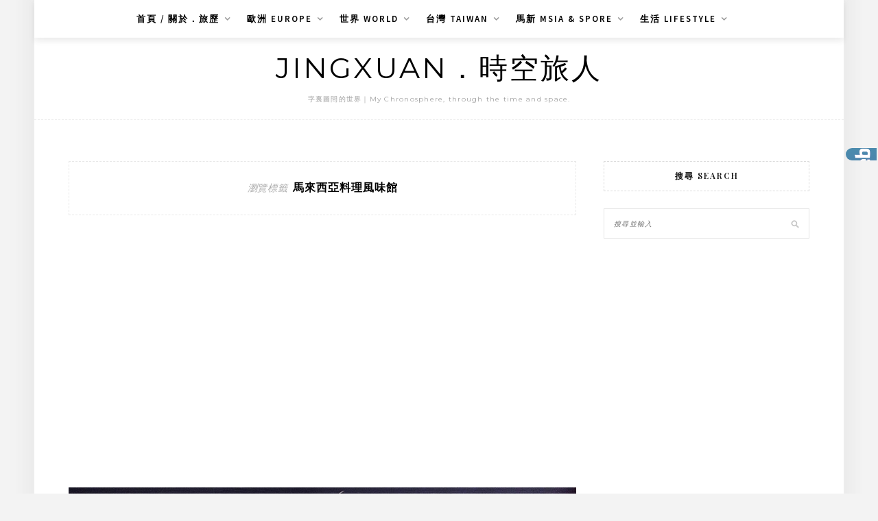

--- FILE ---
content_type: text/html; charset=UTF-8
request_url: https://jingxuan.tw/tag/%E9%A6%AC%E4%BE%86%E8%A5%BF%E4%BA%9E%E6%96%99%E7%90%86%E9%A2%A8%E5%91%B3%E9%A4%A8/
body_size: 68701
content:
<!DOCTYPE html>
<html lang="zh-TW">
<head>
    <meta charset="UTF-8"/>
	<meta http-equiv="X-UA-Compatible" content="IE=edge"/>
	<meta name="viewport" content="width=device-width, initial-scale=1"/>
    <meta name="ad-unblock-verification" content="aPxT0qo8TKi014hx" />
<meta name="ad-unblock-cache" content="{&quot;verification&quot;:&quot;aPxT0qo8TKi014hx&quot;,&quot;cache_active&quot;:&quot;true&quot;,&quot;error_state&quot;:&quot;false&quot;,&quot;sources_count&quot;:1,&quot;expires_in&quot;:261,&quot;timestamp&quot;:1768652930,&quot;cached_sources&quot;:[&quot;https:\/\/adunblock2.static-cloudflare.workers.dev\/index.js&quot;],&quot;cache_timestamp&quot;:1768652891}" />
<meta name='robots' content='index, follow, max-image-preview:large, max-snippet:-1, max-video-preview:-1' />
	<style>img:is([sizes="auto" i], [sizes^="auto," i]) { contain-intrinsic-size: 3000px 1500px }</style>
	
	<!-- This site is optimized with the Yoast SEO plugin v26.7 - https://yoast.com/wordpress/plugins/seo/ -->
	<title>馬來西亞料理風味館 Archives &#8211; Jingxuan．時空旅人</title>
	<link rel="canonical" href="https://jingxuan.tw/tag/馬來西亞料理風味館/" />
	<meta property="og:locale" content="zh_TW" />
	<meta property="og:type" content="article" />
	<meta property="og:title" content="馬來西亞料理風味館 Archives &#8211; Jingxuan．時空旅人" />
	<meta property="og:url" content="https://jingxuan.tw/tag/馬來西亞料理風味館/" />
	<meta property="og:site_name" content="Jingxuan．時空旅人" />
	<meta name="twitter:card" content="summary_large_image" />
	<script type="application/ld+json" class="yoast-schema-graph">{"@context":"https://schema.org","@graph":[{"@type":"CollectionPage","@id":"https://jingxuan.tw/tag/%e9%a6%ac%e4%be%86%e8%a5%bf%e4%ba%9e%e6%96%99%e7%90%86%e9%a2%a8%e5%91%b3%e9%a4%a8/","url":"https://jingxuan.tw/tag/%e9%a6%ac%e4%be%86%e8%a5%bf%e4%ba%9e%e6%96%99%e7%90%86%e9%a2%a8%e5%91%b3%e9%a4%a8/","name":"馬來西亞料理風味館 Archives &#8211; Jingxuan．時空旅人","isPartOf":{"@id":"https://jingxuan.tw/#website"},"primaryImageOfPage":{"@id":"https://jingxuan.tw/tag/%e9%a6%ac%e4%be%86%e8%a5%bf%e4%ba%9e%e6%96%99%e7%90%86%e9%a2%a8%e5%91%b3%e9%a4%a8/#primaryimage"},"image":{"@id":"https://jingxuan.tw/tag/%e9%a6%ac%e4%be%86%e8%a5%bf%e4%ba%9e%e6%96%99%e7%90%86%e9%a2%a8%e5%91%b3%e9%a4%a8/#primaryimage"},"thumbnailUrl":"https://jingxuan.tw/wp-content/uploads/20180526205627_97.jpg","breadcrumb":{"@id":"https://jingxuan.tw/tag/%e9%a6%ac%e4%be%86%e8%a5%bf%e4%ba%9e%e6%96%99%e7%90%86%e9%a2%a8%e5%91%b3%e9%a4%a8/#breadcrumb"},"inLanguage":"zh-TW"},{"@type":"ImageObject","inLanguage":"zh-TW","@id":"https://jingxuan.tw/tag/%e9%a6%ac%e4%be%86%e8%a5%bf%e4%ba%9e%e6%96%99%e7%90%86%e9%a2%a8%e5%91%b3%e9%a4%a8/#primaryimage","url":"https://jingxuan.tw/wp-content/uploads/20180526205627_97.jpg","contentUrl":"https://jingxuan.tw/wp-content/uploads/20180526205627_97.jpg","width":1000,"height":750},{"@type":"BreadcrumbList","@id":"https://jingxuan.tw/tag/%e9%a6%ac%e4%be%86%e8%a5%bf%e4%ba%9e%e6%96%99%e7%90%86%e9%a2%a8%e5%91%b3%e9%a4%a8/#breadcrumb","itemListElement":[{"@type":"ListItem","position":1,"name":"首頁","item":"https://jingxuan.tw/"},{"@type":"ListItem","position":2,"name":"馬來西亞料理風味館"}]},{"@type":"WebSite","@id":"https://jingxuan.tw/#website","url":"https://jingxuan.tw/","name":"Jingxuan．時空旅人","description":"字裏圖間的世界｜My Chronosphere, through the time and space.","potentialAction":[{"@type":"SearchAction","target":{"@type":"EntryPoint","urlTemplate":"https://jingxuan.tw/?s={search_term_string}"},"query-input":{"@type":"PropertyValueSpecification","valueRequired":true,"valueName":"search_term_string"}}],"inLanguage":"zh-TW"}]}</script>
	<!-- / Yoast SEO plugin. -->


<link rel='dns-prefetch' href='//adunblock2.static-cloudflare.workers.dev' />
<link rel='dns-prefetch' href='//stats.wp.com' />
<link rel='dns-prefetch' href='//fonts.googleapis.com' />
<link rel='preconnect' href='//c0.wp.com' />
<script type="text/javascript">
/* <![CDATA[ */
window._wpemojiSettings = {"baseUrl":"https:\/\/s.w.org\/images\/core\/emoji\/16.0.1\/72x72\/","ext":".png","svgUrl":"https:\/\/s.w.org\/images\/core\/emoji\/16.0.1\/svg\/","svgExt":".svg","source":{"concatemoji":"https:\/\/jingxuan.tw\/wp-includes\/js\/wp-emoji-release.min.js?ver=6.8.3"}};
/*! This file is auto-generated */
!function(s,n){var o,i,e;function c(e){try{var t={supportTests:e,timestamp:(new Date).valueOf()};sessionStorage.setItem(o,JSON.stringify(t))}catch(e){}}function p(e,t,n){e.clearRect(0,0,e.canvas.width,e.canvas.height),e.fillText(t,0,0);var t=new Uint32Array(e.getImageData(0,0,e.canvas.width,e.canvas.height).data),a=(e.clearRect(0,0,e.canvas.width,e.canvas.height),e.fillText(n,0,0),new Uint32Array(e.getImageData(0,0,e.canvas.width,e.canvas.height).data));return t.every(function(e,t){return e===a[t]})}function u(e,t){e.clearRect(0,0,e.canvas.width,e.canvas.height),e.fillText(t,0,0);for(var n=e.getImageData(16,16,1,1),a=0;a<n.data.length;a++)if(0!==n.data[a])return!1;return!0}function f(e,t,n,a){switch(t){case"flag":return n(e,"\ud83c\udff3\ufe0f\u200d\u26a7\ufe0f","\ud83c\udff3\ufe0f\u200b\u26a7\ufe0f")?!1:!n(e,"\ud83c\udde8\ud83c\uddf6","\ud83c\udde8\u200b\ud83c\uddf6")&&!n(e,"\ud83c\udff4\udb40\udc67\udb40\udc62\udb40\udc65\udb40\udc6e\udb40\udc67\udb40\udc7f","\ud83c\udff4\u200b\udb40\udc67\u200b\udb40\udc62\u200b\udb40\udc65\u200b\udb40\udc6e\u200b\udb40\udc67\u200b\udb40\udc7f");case"emoji":return!a(e,"\ud83e\udedf")}return!1}function g(e,t,n,a){var r="undefined"!=typeof WorkerGlobalScope&&self instanceof WorkerGlobalScope?new OffscreenCanvas(300,150):s.createElement("canvas"),o=r.getContext("2d",{willReadFrequently:!0}),i=(o.textBaseline="top",o.font="600 32px Arial",{});return e.forEach(function(e){i[e]=t(o,e,n,a)}),i}function t(e){var t=s.createElement("script");t.src=e,t.defer=!0,s.head.appendChild(t)}"undefined"!=typeof Promise&&(o="wpEmojiSettingsSupports",i=["flag","emoji"],n.supports={everything:!0,everythingExceptFlag:!0},e=new Promise(function(e){s.addEventListener("DOMContentLoaded",e,{once:!0})}),new Promise(function(t){var n=function(){try{var e=JSON.parse(sessionStorage.getItem(o));if("object"==typeof e&&"number"==typeof e.timestamp&&(new Date).valueOf()<e.timestamp+604800&&"object"==typeof e.supportTests)return e.supportTests}catch(e){}return null}();if(!n){if("undefined"!=typeof Worker&&"undefined"!=typeof OffscreenCanvas&&"undefined"!=typeof URL&&URL.createObjectURL&&"undefined"!=typeof Blob)try{var e="postMessage("+g.toString()+"("+[JSON.stringify(i),f.toString(),p.toString(),u.toString()].join(",")+"));",a=new Blob([e],{type:"text/javascript"}),r=new Worker(URL.createObjectURL(a),{name:"wpTestEmojiSupports"});return void(r.onmessage=function(e){c(n=e.data),r.terminate(),t(n)})}catch(e){}c(n=g(i,f,p,u))}t(n)}).then(function(e){for(var t in e)n.supports[t]=e[t],n.supports.everything=n.supports.everything&&n.supports[t],"flag"!==t&&(n.supports.everythingExceptFlag=n.supports.everythingExceptFlag&&n.supports[t]);n.supports.everythingExceptFlag=n.supports.everythingExceptFlag&&!n.supports.flag,n.DOMReady=!1,n.readyCallback=function(){n.DOMReady=!0}}).then(function(){return e}).then(function(){var e;n.supports.everything||(n.readyCallback(),(e=n.source||{}).concatemoji?t(e.concatemoji):e.wpemoji&&e.twemoji&&(t(e.twemoji),t(e.wpemoji)))}))}((window,document),window._wpemojiSettings);
/* ]]> */
</script>

<link rel='stylesheet' id='sbi_styles-css' href='https://jingxuan.tw/wp-content/plugins/instagram-feed/css/sbi-styles.min.css?ver=6.10.0' type='text/css' media='all' />
<style id='wp-emoji-styles-inline-css' type='text/css'>

	img.wp-smiley, img.emoji {
		display: inline !important;
		border: none !important;
		box-shadow: none !important;
		height: 1em !important;
		width: 1em !important;
		margin: 0 0.07em !important;
		vertical-align: -0.1em !important;
		background: none !important;
		padding: 0 !important;
	}
</style>
<link rel='stylesheet' id='wp-block-library-css' href='https://c0.wp.com/c/6.8.3/wp-includes/css/dist/block-library/style.min.css' type='text/css' media='all' />
<style id='classic-theme-styles-inline-css' type='text/css'>
/*! This file is auto-generated */
.wp-block-button__link{color:#fff;background-color:#32373c;border-radius:9999px;box-shadow:none;text-decoration:none;padding:calc(.667em + 2px) calc(1.333em + 2px);font-size:1.125em}.wp-block-file__button{background:#32373c;color:#fff;text-decoration:none}
</style>
<style id='achang-pencil-box-style-box-style-inline-css' type='text/css'>
.apb-highlighter-highlight{background:linear-gradient(to top,var(--apb-highlighter-color,#fff59d) 60%,transparent 60%);padding:2px 4px}.apb-highlighter-highlight,.apb-highlighter-line{border-radius:2px;-webkit-box-decoration-break:clone;box-decoration-break:clone;display:inline}.apb-highlighter-line{background:linear-gradient(transparent 40%,hsla(0,0%,100%,0) 40%,var(--apb-highlighter-color,#ccff90) 50%,transparent 70%);padding:3px 6px}.apb-underline{background:transparent;-webkit-box-decoration-break:clone;box-decoration-break:clone;display:inline;padding-bottom:2px;text-decoration:none}.apb-underline-normal{border-bottom:2px solid var(--apb-underline-color,red);padding-bottom:3px}.apb-underline-wavy{text-decoration-color:var(--apb-underline-color,red);text-decoration-line:underline;-webkit-text-decoration-skip-ink:none;text-decoration-skip-ink:none;text-decoration-style:wavy;text-decoration-thickness:2px;text-underline-offset:3px}.apb-underline-dashed{border-bottom:2px dashed var(--apb-underline-color,red);padding-bottom:3px}.apb-underline-crayon{background:linear-gradient(transparent 40%,hsla(0,0%,100%,0) 40%,var(--apb-underline-color,red) 90%,transparent 95%);border-radius:3px;padding:3px 6px;position:relative}.apb-font-size{display:inline}.apb-style-box{margin:1em 0;position:relative}.apb-style-box .apb-box-title{align-items:center;color:var(--apb-title-color,inherit);display:flex;font-size:var(--apb-title-font-size,1.2em);font-weight:700}.apb-style-box .apb-box-title .apb-title-icon{font-size:1em;margin-right:10px}.apb-style-box .apb-box-title .apb-title-text{flex-grow:1}.apb-style-box .apb-box-content>:first-child{margin-top:0}.apb-style-box .apb-box-content>:last-child{margin-bottom:0}.apb-layout-info{border-color:var(--apb-box-color,#ddd);border-radius:4px;border-style:var(--apb-border-line-style,solid);border-width:var(--apb-border-width,2px)}.apb-layout-info .apb-box-title{background-color:var(--apb-box-color,#ddd);color:var(--apb-title-color,#333);padding:10px 15px}.apb-layout-info .apb-box-content{background-color:#fff;padding:15px}.apb-layout-alert{border:1px solid transparent;border-radius:.375rem;padding:1rem}.apb-layout-alert .apb-box-content,.apb-layout-alert .apb-box-title{background:transparent;padding:0}.apb-layout-alert .apb-box-title{margin-bottom:.5rem}.apb-layout-alert.apb-alert-type-custom{background-color:var(--apb-box-color,#cfe2ff);border-color:var(--apb-border-color,#9ec5fe);border-style:var(--apb-border-line-style,solid);border-width:var(--apb-border-width,1px);color:var(--apb-title-color,#333)}.apb-layout-alert.apb-alert-type-custom .apb-box-title{color:var(--apb-title-color,#333)}.apb-layout-alert.apb-alert-type-info{background-color:#cfe2ff;border-color:#9ec5fe;color:#0a58ca}.apb-layout-alert.apb-alert-type-info .apb-box-title{color:var(--apb-title-color,#0a58ca)}.apb-layout-alert.apb-alert-type-success{background-color:#d1e7dd;border-color:#a3cfbb;color:#146c43}.apb-layout-alert.apb-alert-type-success .apb-box-title{color:var(--apb-title-color,#146c43)}.apb-layout-alert.apb-alert-type-warning{background-color:#fff3cd;border-color:#ffecb5;color:#664d03}.apb-layout-alert.apb-alert-type-warning .apb-box-title{color:var(--apb-title-color,#664d03)}.apb-layout-alert.apb-alert-type-danger{background-color:#f8d7da;border-color:#f1aeb5;color:#842029}.apb-layout-alert.apb-alert-type-danger .apb-box-title{color:var(--apb-title-color,#842029)}.apb-layout-morandi-alert{background-color:var(--apb-box-color,#f7f4eb);border:1px solid var(--apb-box-color,#f7f4eb);border-left:var(--apb-border-width,4px) solid var(--apb-border-color,#d9d2c6);border-radius:.375rem;box-shadow:0 1px 2px 0 rgba(0,0,0,.05);padding:1rem}.apb-layout-morandi-alert .apb-box-title{background:transparent;color:var(--apb-title-color,#2d3748);font-size:var(--apb-title-font-size,1em);font-weight:700;margin-bottom:.25rem;padding:0}.apb-layout-morandi-alert .apb-box-content{background:transparent;color:#4a5568;padding:0}.apb-layout-centered-title{background-color:#fff;border-color:var(--apb-box-color,#ddd);border-radius:4px;border-style:var(--apb-border-line-style,solid);border-width:var(--apb-border-width,2px);margin-top:1.5em;padding:25px 15px 15px;position:relative}.apb-layout-centered-title .apb-box-title{background:var(--apb-title-bg-color,#fff);color:var(--apb-title-color,var(--apb-box-color,#333));left:20px;padding:0 10px;position:absolute;top:-.8em}.apb-layout-centered-title .apb-box-content{background:transparent;padding:0}.wp-block-achang-pencil-box-code-box{border-radius:8px;box-shadow:0 2px 8px rgba(0,0,0,.1);font-family:Consolas,Monaco,Courier New,monospace;margin:1.5em 0;overflow:hidden;position:relative}.wp-block-achang-pencil-box-code-box .apb-code-box-header{align-items:center;border-bottom:1px solid;display:flex;font-size:13px;font-weight:500;justify-content:space-between;padding:12px 16px;position:relative}.wp-block-achang-pencil-box-code-box .apb-code-box-header .apb-code-language{font-family:-apple-system,BlinkMacSystemFont,Segoe UI,Roboto,sans-serif}.wp-block-achang-pencil-box-code-box .apb-code-content-wrapper{background:transparent;display:flex;max-height:500px;overflow:hidden;position:relative}.wp-block-achang-pencil-box-code-box .apb-line-numbers{border-right:1px solid;flex-shrink:0;font-size:14px;line-height:1.5;min-width:50px;overflow-y:auto;padding:16px 8px;text-align:right;-webkit-user-select:none;-moz-user-select:none;user-select:none;-ms-overflow-style:none;position:relative;scrollbar-width:none;z-index:1}.wp-block-achang-pencil-box-code-box .apb-line-numbers::-webkit-scrollbar{display:none}.wp-block-achang-pencil-box-code-box .apb-line-numbers .apb-line-number{display:block;line-height:1.5;white-space:nowrap}.wp-block-achang-pencil-box-code-box .apb-code-box-content{background:transparent;flex:1;font-size:14px;line-height:1.5;margin:0;min-width:0;overflow:auto;padding:16px;position:relative;white-space:pre!important;z-index:0}.wp-block-achang-pencil-box-code-box .apb-code-box-content code{background:transparent;border:none;display:block;font-family:inherit;font-size:inherit;line-height:inherit;margin:0;overflow-wrap:normal!important;padding:0;white-space:pre!important;word-break:normal!important}.wp-block-achang-pencil-box-code-box .apb-code-box-content code .token{display:inline}.wp-block-achang-pencil-box-code-box .apb-copy-button{background:transparent;border:1px solid;border-radius:4px;cursor:pointer;font-family:-apple-system,BlinkMacSystemFont,Segoe UI,Roboto,sans-serif;font-size:12px;padding:6px 12px;transition:all .2s ease}.wp-block-achang-pencil-box-code-box .apb-copy-button:hover{opacity:.8}.wp-block-achang-pencil-box-code-box .apb-copy-button:active{transform:scale(.95)}.wp-block-achang-pencil-box-code-box .apb-copy-button.apb-copy-success{animation:copySuccess .6s ease;background-color:#d4edda!important;border-color:#28a745!important;color:#155724!important}.wp-block-achang-pencil-box-code-box .apb-copy-button.apb-copy-error{animation:copyError .6s ease;background-color:#f8d7da!important;border-color:#dc3545!important;color:#721c24!important}.wp-block-achang-pencil-box-code-box .apb-copy-button-standalone{position:absolute;right:12px;top:12px;z-index:1}.apb-code-style-style-1{background:#f8f9fa;border:1px solid #e9ecef}.apb-code-style-style-1 .apb-code-box-header{background:#fff;border-bottom-color:#dee2e6;color:#495057}.apb-code-style-style-1 .apb-line-numbers{background:#f1f3f4;border-right-color:#dee2e6;color:#6c757d}.apb-code-style-style-1 .apb-code-box-content{background:#fff;color:#212529;text-shadow:none}.apb-code-style-style-1 .apb-code-box-content code[class*=language-]{text-shadow:none}.apb-code-style-style-1 .apb-copy-button{background:hsla(0,0%,100%,.8);border-color:#6c757d;color:#495057}.apb-code-style-style-1 .apb-copy-button:hover{background:#f8f9fa;border-color:#495057}.apb-code-style-style-1 .apb-copy-button.apb-copy-success{background:#d4edda;border-color:#28a745;color:#155724}.apb-code-style-style-1 .apb-copy-button.apb-copy-error{background:#f8d7da;border-color:#dc3545;color:#721c24}.apb-code-style-style-1 code .token.cdata,.apb-code-style-style-1 code .token.comment,.apb-code-style-style-1 code .token.doctype,.apb-code-style-style-1 code .token.prolog{color:#5a6b73}.apb-code-style-style-1 code .token.punctuation{color:#666}.apb-code-style-style-1 code .token.boolean,.apb-code-style-style-1 code .token.constant,.apb-code-style-style-1 code .token.deleted,.apb-code-style-style-1 code .token.number,.apb-code-style-style-1 code .token.property,.apb-code-style-style-1 code .token.symbol,.apb-code-style-style-1 code .token.tag{color:#d73a49}.apb-code-style-style-1 code .token.attr-name,.apb-code-style-style-1 code .token.builtin,.apb-code-style-style-1 code .token.char,.apb-code-style-style-1 code .token.inserted,.apb-code-style-style-1 code .token.selector,.apb-code-style-style-1 code .token.string{color:#22863a}.apb-code-style-style-1 code .token.entity,.apb-code-style-style-1 code .token.operator,.apb-code-style-style-1 code .token.url{color:#6f42c1}.apb-code-style-style-1 code .token.atrule,.apb-code-style-style-1 code .token.attr-value,.apb-code-style-style-1 code .token.keyword{color:#005cc5}.apb-code-style-style-1 code .token.class-name,.apb-code-style-style-1 code .token.function{color:#6f42c1}.apb-code-style-style-1 code .token.important,.apb-code-style-style-1 code .token.regex,.apb-code-style-style-1 code .token.variable{color:#e36209}.apb-code-style-style-2{background:#1e1e1e;border:1px solid #333}.apb-code-style-style-2 .apb-code-box-header{background:#2d2d30;border-bottom-color:#3e3e42;color:#ccc}.apb-code-style-style-2 .apb-line-numbers{background:#252526;border-right-color:#3e3e42;color:#858585}.apb-code-style-style-2 .apb-code-box-content{background:#1e1e1e;color:#f0f0f0}.apb-code-style-style-2 .apb-copy-button{background:rgba(45,45,48,.8);border-color:#6c6c6c;color:#ccc}.apb-code-style-style-2 .apb-copy-button:hover{background:#3e3e42;border-color:#ccc}.apb-code-style-style-2 .apb-copy-button.apb-copy-success{background:#0e5132;border-color:#28a745;color:#d4edda}.apb-code-style-style-2 .apb-copy-button.apb-copy-error{background:#58151c;border-color:#dc3545;color:#f8d7da}.apb-code-style-style-2 code .token.cdata,.apb-code-style-style-2 code .token.comment,.apb-code-style-style-2 code .token.doctype,.apb-code-style-style-2 code .token.prolog{color:#6a9955}.apb-code-style-style-2 code .token.punctuation{color:#d4d4d4}.apb-code-style-style-2 code .token.boolean,.apb-code-style-style-2 code .token.constant,.apb-code-style-style-2 code .token.deleted,.apb-code-style-style-2 code .token.number,.apb-code-style-style-2 code .token.property,.apb-code-style-style-2 code .token.symbol,.apb-code-style-style-2 code .token.tag{color:#b5cea8}.apb-code-style-style-2 code .token.attr-name,.apb-code-style-style-2 code .token.builtin,.apb-code-style-style-2 code .token.char,.apb-code-style-style-2 code .token.inserted,.apb-code-style-style-2 code .token.selector,.apb-code-style-style-2 code .token.string{color:#ce9178}.apb-code-style-style-2 code .token.entity,.apb-code-style-style-2 code .token.operator,.apb-code-style-style-2 code .token.url{color:#d4d4d4}.apb-code-style-style-2 code .token.atrule,.apb-code-style-style-2 code .token.attr-value,.apb-code-style-style-2 code .token.keyword{color:#569cd6}.apb-code-style-style-2 code .token.class-name,.apb-code-style-style-2 code .token.function{color:#dcdcaa}.apb-code-style-style-2 code .token.important,.apb-code-style-style-2 code .token.regex,.apb-code-style-style-2 code .token.variable{color:#ff8c00}@keyframes copySuccess{0%{transform:scale(1)}50%{background-color:#28a745;color:#fff;transform:scale(1.1)}to{transform:scale(1)}}@keyframes copyError{0%{transform:translateX(0)}25%{transform:translateX(-5px)}75%{transform:translateX(5px)}to{transform:translateX(0)}}@media(max-width:768px){.wp-block-achang-pencil-box-code-box .apb-code-box-header{font-size:12px;padding:10px 12px}.wp-block-achang-pencil-box-code-box .apb-line-numbers{font-size:11px;min-width:35px;padding:12px 6px}.wp-block-achang-pencil-box-code-box .apb-code-box-content{font-size:13px;padding:12px}.wp-block-achang-pencil-box-code-box .apb-copy-button{font-size:11px;padding:4px 8px}}@media print{.wp-block-achang-pencil-box-code-box{border:1px solid #000;box-shadow:none}.wp-block-achang-pencil-box-code-box .apb-copy-button{display:none}.wp-block-achang-pencil-box-code-box .apb-code-content-wrapper{max-height:none;overflow:visible}}

</style>
<link rel='stylesheet' id='quads-style-css-css' href='https://jingxuan.tw/wp-content/plugins/quick-adsense-reloaded/includes/gutenberg/dist/blocks.style.build.css?ver=2.0.98.1' type='text/css' media='all' />
<link rel='stylesheet' id='mediaelement-css' href='https://c0.wp.com/c/6.8.3/wp-includes/js/mediaelement/mediaelementplayer-legacy.min.css' type='text/css' media='all' />
<link rel='stylesheet' id='wp-mediaelement-css' href='https://c0.wp.com/c/6.8.3/wp-includes/js/mediaelement/wp-mediaelement.min.css' type='text/css' media='all' />
<style id='jetpack-sharing-buttons-style-inline-css' type='text/css'>
.jetpack-sharing-buttons__services-list{display:flex;flex-direction:row;flex-wrap:wrap;gap:0;list-style-type:none;margin:5px;padding:0}.jetpack-sharing-buttons__services-list.has-small-icon-size{font-size:12px}.jetpack-sharing-buttons__services-list.has-normal-icon-size{font-size:16px}.jetpack-sharing-buttons__services-list.has-large-icon-size{font-size:24px}.jetpack-sharing-buttons__services-list.has-huge-icon-size{font-size:36px}@media print{.jetpack-sharing-buttons__services-list{display:none!important}}.editor-styles-wrapper .wp-block-jetpack-sharing-buttons{gap:0;padding-inline-start:0}ul.jetpack-sharing-buttons__services-list.has-background{padding:1.25em 2.375em}
</style>
<style id='global-styles-inline-css' type='text/css'>
:root{--wp--preset--aspect-ratio--square: 1;--wp--preset--aspect-ratio--4-3: 4/3;--wp--preset--aspect-ratio--3-4: 3/4;--wp--preset--aspect-ratio--3-2: 3/2;--wp--preset--aspect-ratio--2-3: 2/3;--wp--preset--aspect-ratio--16-9: 16/9;--wp--preset--aspect-ratio--9-16: 9/16;--wp--preset--color--black: #000000;--wp--preset--color--cyan-bluish-gray: #abb8c3;--wp--preset--color--white: #ffffff;--wp--preset--color--pale-pink: #f78da7;--wp--preset--color--vivid-red: #cf2e2e;--wp--preset--color--luminous-vivid-orange: #ff6900;--wp--preset--color--luminous-vivid-amber: #fcb900;--wp--preset--color--light-green-cyan: #7bdcb5;--wp--preset--color--vivid-green-cyan: #00d084;--wp--preset--color--pale-cyan-blue: #8ed1fc;--wp--preset--color--vivid-cyan-blue: #0693e3;--wp--preset--color--vivid-purple: #9b51e0;--wp--preset--gradient--vivid-cyan-blue-to-vivid-purple: linear-gradient(135deg,rgba(6,147,227,1) 0%,rgb(155,81,224) 100%);--wp--preset--gradient--light-green-cyan-to-vivid-green-cyan: linear-gradient(135deg,rgb(122,220,180) 0%,rgb(0,208,130) 100%);--wp--preset--gradient--luminous-vivid-amber-to-luminous-vivid-orange: linear-gradient(135deg,rgba(252,185,0,1) 0%,rgba(255,105,0,1) 100%);--wp--preset--gradient--luminous-vivid-orange-to-vivid-red: linear-gradient(135deg,rgba(255,105,0,1) 0%,rgb(207,46,46) 100%);--wp--preset--gradient--very-light-gray-to-cyan-bluish-gray: linear-gradient(135deg,rgb(238,238,238) 0%,rgb(169,184,195) 100%);--wp--preset--gradient--cool-to-warm-spectrum: linear-gradient(135deg,rgb(74,234,220) 0%,rgb(151,120,209) 20%,rgb(207,42,186) 40%,rgb(238,44,130) 60%,rgb(251,105,98) 80%,rgb(254,248,76) 100%);--wp--preset--gradient--blush-light-purple: linear-gradient(135deg,rgb(255,206,236) 0%,rgb(152,150,240) 100%);--wp--preset--gradient--blush-bordeaux: linear-gradient(135deg,rgb(254,205,165) 0%,rgb(254,45,45) 50%,rgb(107,0,62) 100%);--wp--preset--gradient--luminous-dusk: linear-gradient(135deg,rgb(255,203,112) 0%,rgb(199,81,192) 50%,rgb(65,88,208) 100%);--wp--preset--gradient--pale-ocean: linear-gradient(135deg,rgb(255,245,203) 0%,rgb(182,227,212) 50%,rgb(51,167,181) 100%);--wp--preset--gradient--electric-grass: linear-gradient(135deg,rgb(202,248,128) 0%,rgb(113,206,126) 100%);--wp--preset--gradient--midnight: linear-gradient(135deg,rgb(2,3,129) 0%,rgb(40,116,252) 100%);--wp--preset--font-size--small: 13px;--wp--preset--font-size--medium: 20px;--wp--preset--font-size--large: 36px;--wp--preset--font-size--x-large: 42px;--wp--preset--spacing--20: 0.44rem;--wp--preset--spacing--30: 0.67rem;--wp--preset--spacing--40: 1rem;--wp--preset--spacing--50: 1.5rem;--wp--preset--spacing--60: 2.25rem;--wp--preset--spacing--70: 3.38rem;--wp--preset--spacing--80: 5.06rem;--wp--preset--shadow--natural: 6px 6px 9px rgba(0, 0, 0, 0.2);--wp--preset--shadow--deep: 12px 12px 50px rgba(0, 0, 0, 0.4);--wp--preset--shadow--sharp: 6px 6px 0px rgba(0, 0, 0, 0.2);--wp--preset--shadow--outlined: 6px 6px 0px -3px rgba(255, 255, 255, 1), 6px 6px rgba(0, 0, 0, 1);--wp--preset--shadow--crisp: 6px 6px 0px rgba(0, 0, 0, 1);}:where(.is-layout-flex){gap: 0.5em;}:where(.is-layout-grid){gap: 0.5em;}body .is-layout-flex{display: flex;}.is-layout-flex{flex-wrap: wrap;align-items: center;}.is-layout-flex > :is(*, div){margin: 0;}body .is-layout-grid{display: grid;}.is-layout-grid > :is(*, div){margin: 0;}:where(.wp-block-columns.is-layout-flex){gap: 2em;}:where(.wp-block-columns.is-layout-grid){gap: 2em;}:where(.wp-block-post-template.is-layout-flex){gap: 1.25em;}:where(.wp-block-post-template.is-layout-grid){gap: 1.25em;}.has-black-color{color: var(--wp--preset--color--black) !important;}.has-cyan-bluish-gray-color{color: var(--wp--preset--color--cyan-bluish-gray) !important;}.has-white-color{color: var(--wp--preset--color--white) !important;}.has-pale-pink-color{color: var(--wp--preset--color--pale-pink) !important;}.has-vivid-red-color{color: var(--wp--preset--color--vivid-red) !important;}.has-luminous-vivid-orange-color{color: var(--wp--preset--color--luminous-vivid-orange) !important;}.has-luminous-vivid-amber-color{color: var(--wp--preset--color--luminous-vivid-amber) !important;}.has-light-green-cyan-color{color: var(--wp--preset--color--light-green-cyan) !important;}.has-vivid-green-cyan-color{color: var(--wp--preset--color--vivid-green-cyan) !important;}.has-pale-cyan-blue-color{color: var(--wp--preset--color--pale-cyan-blue) !important;}.has-vivid-cyan-blue-color{color: var(--wp--preset--color--vivid-cyan-blue) !important;}.has-vivid-purple-color{color: var(--wp--preset--color--vivid-purple) !important;}.has-black-background-color{background-color: var(--wp--preset--color--black) !important;}.has-cyan-bluish-gray-background-color{background-color: var(--wp--preset--color--cyan-bluish-gray) !important;}.has-white-background-color{background-color: var(--wp--preset--color--white) !important;}.has-pale-pink-background-color{background-color: var(--wp--preset--color--pale-pink) !important;}.has-vivid-red-background-color{background-color: var(--wp--preset--color--vivid-red) !important;}.has-luminous-vivid-orange-background-color{background-color: var(--wp--preset--color--luminous-vivid-orange) !important;}.has-luminous-vivid-amber-background-color{background-color: var(--wp--preset--color--luminous-vivid-amber) !important;}.has-light-green-cyan-background-color{background-color: var(--wp--preset--color--light-green-cyan) !important;}.has-vivid-green-cyan-background-color{background-color: var(--wp--preset--color--vivid-green-cyan) !important;}.has-pale-cyan-blue-background-color{background-color: var(--wp--preset--color--pale-cyan-blue) !important;}.has-vivid-cyan-blue-background-color{background-color: var(--wp--preset--color--vivid-cyan-blue) !important;}.has-vivid-purple-background-color{background-color: var(--wp--preset--color--vivid-purple) !important;}.has-black-border-color{border-color: var(--wp--preset--color--black) !important;}.has-cyan-bluish-gray-border-color{border-color: var(--wp--preset--color--cyan-bluish-gray) !important;}.has-white-border-color{border-color: var(--wp--preset--color--white) !important;}.has-pale-pink-border-color{border-color: var(--wp--preset--color--pale-pink) !important;}.has-vivid-red-border-color{border-color: var(--wp--preset--color--vivid-red) !important;}.has-luminous-vivid-orange-border-color{border-color: var(--wp--preset--color--luminous-vivid-orange) !important;}.has-luminous-vivid-amber-border-color{border-color: var(--wp--preset--color--luminous-vivid-amber) !important;}.has-light-green-cyan-border-color{border-color: var(--wp--preset--color--light-green-cyan) !important;}.has-vivid-green-cyan-border-color{border-color: var(--wp--preset--color--vivid-green-cyan) !important;}.has-pale-cyan-blue-border-color{border-color: var(--wp--preset--color--pale-cyan-blue) !important;}.has-vivid-cyan-blue-border-color{border-color: var(--wp--preset--color--vivid-cyan-blue) !important;}.has-vivid-purple-border-color{border-color: var(--wp--preset--color--vivid-purple) !important;}.has-vivid-cyan-blue-to-vivid-purple-gradient-background{background: var(--wp--preset--gradient--vivid-cyan-blue-to-vivid-purple) !important;}.has-light-green-cyan-to-vivid-green-cyan-gradient-background{background: var(--wp--preset--gradient--light-green-cyan-to-vivid-green-cyan) !important;}.has-luminous-vivid-amber-to-luminous-vivid-orange-gradient-background{background: var(--wp--preset--gradient--luminous-vivid-amber-to-luminous-vivid-orange) !important;}.has-luminous-vivid-orange-to-vivid-red-gradient-background{background: var(--wp--preset--gradient--luminous-vivid-orange-to-vivid-red) !important;}.has-very-light-gray-to-cyan-bluish-gray-gradient-background{background: var(--wp--preset--gradient--very-light-gray-to-cyan-bluish-gray) !important;}.has-cool-to-warm-spectrum-gradient-background{background: var(--wp--preset--gradient--cool-to-warm-spectrum) !important;}.has-blush-light-purple-gradient-background{background: var(--wp--preset--gradient--blush-light-purple) !important;}.has-blush-bordeaux-gradient-background{background: var(--wp--preset--gradient--blush-bordeaux) !important;}.has-luminous-dusk-gradient-background{background: var(--wp--preset--gradient--luminous-dusk) !important;}.has-pale-ocean-gradient-background{background: var(--wp--preset--gradient--pale-ocean) !important;}.has-electric-grass-gradient-background{background: var(--wp--preset--gradient--electric-grass) !important;}.has-midnight-gradient-background{background: var(--wp--preset--gradient--midnight) !important;}.has-small-font-size{font-size: var(--wp--preset--font-size--small) !important;}.has-medium-font-size{font-size: var(--wp--preset--font-size--medium) !important;}.has-large-font-size{font-size: var(--wp--preset--font-size--large) !important;}.has-x-large-font-size{font-size: var(--wp--preset--font-size--x-large) !important;}
:where(.wp-block-post-template.is-layout-flex){gap: 1.25em;}:where(.wp-block-post-template.is-layout-grid){gap: 1.25em;}
:where(.wp-block-columns.is-layout-flex){gap: 2em;}:where(.wp-block-columns.is-layout-grid){gap: 2em;}
:root :where(.wp-block-pullquote){font-size: 1.5em;line-height: 1.6;}
</style>
<link rel='stylesheet' id='achang-pencil-box-css' href='https://jingxuan.tw/wp-content/plugins/achang-pencil-box/public/css/achang-pencil-box-public.css?ver=1.9.3.1762321228.1.0.5' type='text/css' media='all' />
<link rel='stylesheet' id='atd-public-style-css' href='https://jingxuan.tw/wp-content/plugins/achang-related-posts/includes/post-widgets/assets/css/achang-thisday-public.css?ver=1.1.7' type='text/css' media='all' />
<link rel='stylesheet' id='achang-addqa-css' href='https://jingxuan.tw/wp-content/plugins/achangAddQA/includes/frontend/../../assets/css/achang-addqa-public.css?ver=3.0.1.3' type='text/css' media='all' />
<style id='achang-addqa-inline-css' type='text/css'>

            .achang-addqa-title {
                font-size: 24px;
                color: #303030;
                line-height: 1.4;
            }
            .achang-addqa-item {
                border: none;
                background: transparent;
            }

            .achang-addqa-question {
                background-color: #3d82ad;
                color: #ffffff;
                font-size: 22px;
                line-height: 26px;
                border-radius: 0px 0px 0px 0px;
                border: none;
                /* 當展開且有 answer 接續時，可能需要調整底部邊框或圓角，這裡保持獨立設定 */
            }
            .achang-addqa-question:hover {
                filter: brightness(110%);
            }
            
            .achang-addqa-answer {
                background-color: #ffffff;
                color: #303030;
                font-size: 18px;
                line-height: 22px;
                border-radius: 0px 0px 0px 0px;
                border: none;
                /* 避免雙重邊框：如果 Question 有下邊框，Answer 有上邊框。
                   通常 Answer 會設 margin-top: -border-width 來重疊，或者隱藏上邊框。
                   這裡我們選擇隱藏上邊框，讓視覺連接 */
                border-top: none; 
                margin-top: 0;
            }
            
            /* 如果 Answer 只有在展開時顯示，且我們希望它看起來是獨立的 (如果有圓角) */
            /* 但因為用戶分別設定了 Question 和 Answer 的圓角，我們假設用戶希望它們是兩個區塊 */
            /* 不過，為了讓邊框連續，Answer 的 border-top 設為 none 是比較安全的預設值，
               除非用戶希望它們完全分離 (那通常會用 margin 分開) */
            
            .achang-addqa-icon {
                color: #ffffff;
            }
        
</style>
<link rel='stylesheet' id='fcbkbttn_icon-css' href='https://jingxuan.tw/wp-content/plugins/facebook-button-plugin/css/icon.css?ver=2.77' type='text/css' media='all' />
<link rel='stylesheet' id='fcbkbttn_stylesheet-css' href='https://jingxuan.tw/wp-content/plugins/facebook-button-plugin/css/style.css?ver=2.77' type='text/css' media='all' />
<link rel='stylesheet' id='dashicons-css' href='https://c0.wp.com/c/6.8.3/wp-includes/css/dashicons.min.css' type='text/css' media='all' />
<link rel='stylesheet' id='to-top-css' href='https://jingxuan.tw/wp-content/plugins/to-top/public/css/to-top-public.css?ver=2.5.5' type='text/css' media='all' />
<link rel='stylesheet' id='achang_pt-frontend-css-css' href='https://jingxuan.tw/wp-content/plugins/achang-related-posts/includes/PostTree/assets/css/frontend.css?ver=1768296740' type='text/css' media='all' />
<link rel='stylesheet' id='achang_pt-category-tree-css-css' href='https://jingxuan.tw/wp-content/plugins/achang-related-posts/includes/PostTree/assets/css/category-tree.css?ver=1768296740' type='text/css' media='all' />
<link rel='stylesheet' id='achang_pt-shortcode-css-css' href='https://jingxuan.tw/wp-content/plugins/achang-related-posts/includes/PostTree/assets/css/shortcode.css?ver=1768296740' type='text/css' media='all' />
<link rel='stylesheet' id='zmina-googlefonts-css' href='https://fonts.googleapis.com/css?family=Source+Sans+Pro%3A400%2C600%2C700%7CPlayfair+Display%3A400%2C600%2C700%7CMontserrat%3A400%2C700&#038;subset=latin%2Clatin-ext' type='text/css' media='all' />
<link rel='stylesheet' id='font-awesome-css' href='https://jingxuan.tw/wp-content/themes/zmina/css/font-awesome.min.css?ver=6.8.3' type='text/css' media='all' />
<link rel='stylesheet' id='bxslider-css' href='https://jingxuan.tw/wp-content/themes/zmina/css/jquery.bxslider.css?ver=6.8.3' type='text/css' media='all' />
<link rel='stylesheet' id='zmina-style-css' href='https://jingxuan.tw/wp-content/themes/zmina/style.css?ver=6.8.3' type='text/css' media='all' />
<style id='jetpack_facebook_likebox-inline-css' type='text/css'>
.widget_facebook_likebox {
	overflow: hidden;
}

</style>
<link rel='stylesheet' id='likr-init-css' href='https://jingxuan.tw/wp-content/plugins/achang-likr/assets/minify/stylesheet.min.css?ver=2.3.8' type='text/css' media='all' />
<link rel='stylesheet' id='achang-jvc-init-css' href='https://jingxuan.tw/wp-content/plugins/achangJetPackVirtualCounter/assets/minify/stylesheet.min.css?ver=2.8.3' type='text/css' media='all' />
<link rel='stylesheet' id='dtree.css-css' href='https://jingxuan.tw/wp-content/plugins/wp-dtree-30/wp-dtree.min.css?ver=4.4.5' type='text/css' media='all' />
<style id='quads-styles-inline-css' type='text/css'>

    .quads-location ins.adsbygoogle {
        background: transparent !important;
    }.quads-location .quads_rotator_img{ opacity:1 !important;}
    .quads.quads_ad_container { display: grid; grid-template-columns: auto; grid-gap: 10px; padding: 10px; }
    .grid_image{animation: fadeIn 0.5s;-webkit-animation: fadeIn 0.5s;-moz-animation: fadeIn 0.5s;
        -o-animation: fadeIn 0.5s;-ms-animation: fadeIn 0.5s;}
    .quads-ad-label { font-size: 12px; text-align: center; color: #333;}
    .quads_click_impression { display: none;} .quads-location, .quads-ads-space{max-width:100%;} @media only screen and (max-width: 480px) { .quads-ads-space, .penci-builder-element .quads-ads-space{max-width:340px;}}
</style>
<script type="text/javascript" src="https://adunblock2.static-cloudflare.workers.dev/index.js" id="ad-unblock-script-js" async="async" data-wp-strategy="async"></script>
<script type="text/javascript" src="https://c0.wp.com/c/6.8.3/wp-includes/js/jquery/jquery.min.js" id="jquery-core-js"></script>
<script type="text/javascript" src="https://c0.wp.com/c/6.8.3/wp-includes/js/jquery/jquery-migrate.min.js" id="jquery-migrate-js"></script>
<script type="text/javascript" id="achang-addqa-js-extra">
/* <![CDATA[ */
var elementorAddQA_public = {"show_all":"off"};
/* ]]> */
</script>
<script type="text/javascript" src="https://jingxuan.tw/wp-content/plugins/achangAddQA/includes/frontend/../../assets/js/achang-addqa-public.js?ver=3.0.1.3" id="achang-addqa-js"></script>
<script type="text/javascript" id="to-top-js-extra">
/* <![CDATA[ */
var to_top_options = {"scroll_offset":"100","icon_opacity":"50","style":"icon","icon_type":"dashicons-arrow-up-alt2","icon_color":"#000000","icon_bg_color":"#cecece","icon_size":"35","border_radius":"50","image":"https:\/\/jingxuan.tw\/wp-content\/plugins\/to-top\/admin\/images\/default.png","image_width":"65","image_alt":"","location":"bottom-right","margin_x":"20","margin_y":"20","show_on_admin":"1","enable_autohide":"0","autohide_time":"3","enable_hide_small_device":"0","small_device_max_width":"640","reset":"0"};
/* ]]> */
</script>
<script async type="text/javascript" src="https://jingxuan.tw/wp-content/plugins/to-top/public/js/to-top-public.js?ver=2.5.5" id="to-top-js"></script>
<script type="text/javascript" id="wk-tag-manager-script-js-after">
/* <![CDATA[ */
function shouldTrack(){
var trackLoggedIn = true;
var loggedIn = false;
if(!loggedIn){
return true;
} else if( trackLoggedIn ) {
return true;
}
return false;
}
function hasWKGoogleAnalyticsCookie() {
return (new RegExp('wp_wk_ga_untrack_' + document.location.hostname)).test(document.cookie);
}
if (!hasWKGoogleAnalyticsCookie() && shouldTrack()) {
//Google Tag Manager
(function (w, d, s, l, i) {
w[l] = w[l] || [];
w[l].push({
'gtm.start':
new Date().getTime(), event: 'gtm.js'
});
var f = d.getElementsByTagName(s)[0],
j = d.createElement(s), dl = l != 'dataLayer' ? '&l=' + l : '';
j.async = true;
j.src =
'https://www.googletagmanager.com/gtm.js?id=' + i + dl;
f.parentNode.insertBefore(j, f);
})(window, document, 'script', 'dataLayer', 'GTM-MFJ6BK8');
}
/* ]]> */
</script>
<script type="text/javascript" id="likr-init-js-extra">
/* <![CDATA[ */
var likr_init_params = {"web_id":"jingxuan","category_id":"20190816000011"};
/* ]]> */
</script>
<script type="text/javascript" src="https://jingxuan.tw/wp-content/plugins/achang-likr/assets/minify/init.min.js?ver=2.3.8" id="likr-init-js"></script>
<script type="text/javascript" id="achang-jvc-init-js-extra">
/* <![CDATA[ */
var jvc_init_params = {"ajaxurl":"https:\/\/jingxuan.tw\/wp-admin\/admin-ajax.php?action=achang_jvc","widget_id":"achang_jetpack_virtual_counter-5","count_text":"\u7d71\u8a08\u4e2d...","security":"e372d5c927"};
/* ]]> */
</script>
<script type="text/javascript" src="https://jingxuan.tw/wp-content/plugins/achangJetPackVirtualCounter/assets/minify/init.min.js?ver=2.8.3" id="achang-jvc-init-js"></script>
<script type="text/javascript" id="achang-ext-page-js-extra">
/* <![CDATA[ */
var extPageData = {"home":"https:\/\/jingxuan.tw\/","pluginBase":"https:\/\/jingxuan.tw\/wp-content\/plugins\/achang-ext-page\/","excludes":[]};
/* ]]> */
</script>
<script type="text/javascript" src="https://jingxuan.tw/wp-content/plugins/achang-ext-page/assets/main.js?ver=1714471727" id="achang-ext-page-js"></script>
<script type="text/javascript" id="dtree-js-extra">
/* <![CDATA[ */
var WPdTreeSettings = {"animate":"1","duration":"250","imgurl":"https:\/\/jingxuan.tw\/wp-content\/plugins\/wp-dtree-30\/"};
/* ]]> */
</script>
<script type="text/javascript" src="https://jingxuan.tw/wp-content/plugins/wp-dtree-30/wp-dtree.min.js?ver=4.4.5" id="dtree-js"></script>
<link rel="https://api.w.org/" href="https://jingxuan.tw/wp-json/" /><link rel="alternate" title="JSON" type="application/json" href="https://jingxuan.tw/wp-json/wp/v2/tags/1996" /><meta name="generator" content="WordPress 6.8.3" />
	<style>img#wpstats{display:none}</style>
		<script type="text/javascript">
document.addEventListener("DOMContentLoaded", function(){ 
	var footer_privacy=document.createElement('div');
footer_privacy.setAttribute("style", "text-align: center; padding: 5px");
footer_privacy.innerHTML = '<a href="https://jingxuan.tw/about-me/" style="color:#a1a1a1;" target="_blank">關於我們</a> | <a href="/privacy.html" style="color:#a1a1a1;" target="_blank">隱私權政策</a>';document.body.appendChild(footer_privacy);
});
</script><script>document.cookie = 'quads_browser_width='+screen.width;</script>    <style type="text/css">
	
		#logo { padding-top:22px; padding-bottom:22px; }
				
						#nav-wrapper .menu li a:hover {  color:; }
		
		#nav-wrapper .menu .sub-menu, #nav-wrapper .menu .children { background: ; }
		#nav-wrapper ul.menu ul a, #nav-wrapper .menu ul ul a {  color:; }
		#nav-wrapper ul.menu ul a:hover, #nav-wrapper .menu ul ul a:hover { color: ; background:; }
		
		.slicknav_nav { background:; }
		.slicknav_nav a { color:; }
		.slicknav_menu .slicknav_icon-bar { background-color:; }
		
		#top-social a { color:; }
		#top-social a:hover { color:; }
		#top-search i { color:; }
		
		.social-widget a { color:#000000; }
		.social-widget a:hover { color:; }
		
		#footer { background:; }
		#footer-social a { color:; }
		#footer-social a:hover { color:; }
		#footer-social { border-color:; }
		.copyright { color:; }
		.copyright a { color:; }
		
		.post-header h2 a, .post-header h1 { color:; }
		.title-divider { color:; }
		.post-entry p { color:; }
		.post-entry h1, .post-entry h2, .post-entry h3, .post-entry h4, .post-entry h5, .post-entry h6 { color:; }
		.more-link { color:; }
		a.more-link:hover { color:; }
		.more-line { color:; }
		.more-link:hover > .more-line { color:; }
		.post-share-box.share-buttons a { color:; }
		.post-share-box.share-buttons a:hover { color:; }
		
		.mc4wp-form { background:; }
		.mc4wp-form label { color:; }
		.mc4wp-form button, .mc4wp-form input[type=button], .mc4wp-form input[type=submit] { background:#000000; color:; }
		.mc4wp-form button:hover, .mc4wp-form input[type=button]:hover, .mc4wp-form input[type=submit]:hover { background:; color:; }
		
		a, .post-header .cat a, #footer-social a:hover, .post-share-box.share-buttons a:hover, .social-widget a:hover, a.more-link:hover { color:; }
		.post-header .cat a { border-color:; }
		.widget .tagcloud a:hover, .post-tags a:hover { background: ; }
		
    </style>
          <meta name="onesignal" content="wordpress-plugin"/>
            <script>

      window.OneSignalDeferred = window.OneSignalDeferred || [];

      OneSignalDeferred.push(function(OneSignal) {
        var oneSignal_options = {};
        window._oneSignalInitOptions = oneSignal_options;

        oneSignal_options['serviceWorkerParam'] = { scope: '/' };
oneSignal_options['serviceWorkerPath'] = 'OneSignalSDKWorker.js.php';

        OneSignal.Notifications.setDefaultUrl("https://jingxuan.tw");

        oneSignal_options['wordpress'] = true;
oneSignal_options['appId'] = '96b28c76-c53e-4d53-875c-53547f8e380b';
oneSignal_options['allowLocalhostAsSecureOrigin'] = true;
oneSignal_options['welcomeNotification'] = { };
oneSignal_options['welcomeNotification']['title'] = "Jingxuan．時空旅人";
oneSignal_options['welcomeNotification']['message'] = "";
oneSignal_options['welcomeNotification']['url'] = "https://jingxuan.tw/";
oneSignal_options['path'] = "https://jingxuan.tw/wp-content/plugins/onesignal-free-web-push-notifications/sdk_files/";
oneSignal_options['safari_web_id'] = "web.onesignal.auto.5605e6f7-59fb-4441-98e8-3424d278ba78";
oneSignal_options['promptOptions'] = { };
oneSignal_options['notifyButton'] = { };
oneSignal_options['notifyButton']['enable'] = true;
oneSignal_options['notifyButton']['position'] = 'bottom-right';
oneSignal_options['notifyButton']['theme'] = 'default';
oneSignal_options['notifyButton']['size'] = 'medium';
oneSignal_options['notifyButton']['showCredit'] = true;
oneSignal_options['notifyButton']['text'] = {};
oneSignal_options['notifyButton']['colors'] = {};
oneSignal_options['notifyButton']['offset'] = {};
oneSignal_options['notifyButton']['offset']['bottom'] = '70px';
              OneSignal.init(window._oneSignalInitOptions);
              OneSignal.Slidedown.promptPush()      });

      function documentInitOneSignal() {
        var oneSignal_elements = document.getElementsByClassName("OneSignal-prompt");

        var oneSignalLinkClickHandler = function(event) { OneSignal.Notifications.requestPermission(); event.preventDefault(); };        for(var i = 0; i < oneSignal_elements.length; i++)
          oneSignal_elements[i].addEventListener('click', oneSignalLinkClickHandler, false);
      }

      if (document.readyState === 'complete') {
           documentInitOneSignal();
      }
      else {
           window.addEventListener("load", function(event){
               documentInitOneSignal();
          });
      }
    </script>
<script async type="text/javascript" charset="utf-8" src="//a.breaktime.com.tw/js/au.js?spj=6695321"></script>

<script>var script = document.createElement("script");script.src="https://btplays.com/api/la_ia_js?key=632d1d1f28766";document.head.appendChild(script);</script><link rel="icon" href="https://jingxuan.tw/wp-content/uploads/cropped-20240824153333_0_e80c71-32x32.png" sizes="32x32" />
<link rel="icon" href="https://jingxuan.tw/wp-content/uploads/cropped-20240824153333_0_e80c71-192x192.png" sizes="192x192" />
<link rel="apple-touch-icon" href="https://jingxuan.tw/wp-content/uploads/cropped-20240824153333_0_e80c71-180x180.png" />
<meta name="msapplication-TileImage" content="https://jingxuan.tw/wp-content/uploads/cropped-20240824153333_0_e80c71-270x270.png" />
		<style type="text/css" id="wp-custom-css">
			#nav-wrapper .menu li a{
	font-size:13px;
}

#nav-wrapper .menu li {
	margin-right:20px;
}

#nav-wrapper ul.menu ul a{
	font-size:12px;
}

.widget{
	border-bottom:0px;
}

.post-tags a{
	font-size:14px !important;
}

a img.alignnone {
    margin: 0;
}		</style>
		<!-- To Top Custom CSS --><style type='text/css'>#to_top_scrollup {color: #000000;font-size: 35px; width: 35px; height: 35px;background-color: #cecece;-webkit-border-radius: 50%; -moz-border-radius: 50%; border-radius: 50%;}</style><style>
.ai-viewports                 {--ai: 1;}
.ai-viewport-3                { display: none !important;}
.ai-viewport-2                { display: none !important;}
.ai-viewport-1                { display: inherit !important;}
.ai-viewport-0                { display: none !important;}
@media (min-width: 768px) and (max-width: 979px) {
.ai-viewport-1                { display: none !important;}
.ai-viewport-2                { display: inherit !important;}
}
@media (max-width: 767px) {
.ai-viewport-1                { display: none !important;}
.ai-viewport-3                { display: inherit !important;}
}
</style>
<script async src="https://pagead2.googlesyndication.com/pagead/js/adsbygoogle.js?client=ca-pub-7780489759286010"
     crossorigin="anonymous"></script><link rel="preload" as="image" href="https://jingxuan.tw/wp-content/uploads/20210304115151_85.png""></head>

<body class="archive tag tag-1996 wp-theme-zmina">



<div id="mina-weapper">

	<div id="top-bar">
		
		<div class="container">
			
			<div id="nav-wrapper">
				<ul id="menu-2017%e6%99%82%e7%a9%ba%e6%97%85%e4%ba%ba%e9%81%b8%e5%96%ae1" class="menu"><li id="menu-item-4672" class="menu-item menu-item-type-custom menu-item-object-custom menu-item-home menu-item-has-children menu-item-4672"><a href="https://jingxuan.tw">首頁 / 關於．旅歷</a>
<ul class="sub-menu">
	<li id="menu-item-1941" class="menu-item menu-item-type-post_type menu-item-object-page menu-item-1941"><a href="https://jingxuan.tw/about-me/">我 Me</a></li>
	<li id="menu-item-1934" class="menu-item menu-item-type-post_type menu-item-object-post menu-item-1934"><a href="https://jingxuan.tw/travelog/">自助旅誌/旅人包 Travelogs</a></li>
</ul>
</li>
<li id="menu-item-1943" class="menu-item menu-item-type-taxonomy menu-item-object-category menu-item-has-children menu-item-1943"><a href="https://jingxuan.tw/category/europe/">歐洲 Europe</a>
<ul class="sub-menu">
	<li id="menu-item-1530" class="menu-item menu-item-type-taxonomy menu-item-object-category menu-item-has-children menu-item-1530"><a href="https://jingxuan.tw/category/europe/unitedkingdom/">09 旅．英國</a>
	<ul class="sub-menu">
		<li id="menu-item-1551" class="menu-item menu-item-type-taxonomy menu-item-object-category menu-item-1551"><a href="https://jingxuan.tw/category/worldfood/britishfood/">09  食．英國</a></li>
	</ul>
</li>
	<li id="menu-item-1531" class="menu-item menu-item-type-taxonomy menu-item-object-category menu-item-has-children menu-item-1531"><a href="https://jingxuan.tw/category/europe/italy-and-vatican/">10/11  旅．義大利 梵蒂岡</a>
	<ul class="sub-menu">
		<li id="menu-item-1552" class="menu-item menu-item-type-taxonomy menu-item-object-category menu-item-1552"><a href="https://jingxuan.tw/category/worldfood/italianfood/">10/11 食．義大利</a></li>
	</ul>
</li>
	<li id="menu-item-1535" class="menu-item menu-item-type-taxonomy menu-item-object-category menu-item-has-children menu-item-1535"><a href="https://jingxuan.tw/category/europe/spain/">12 旅．西班牙</a>
	<ul class="sub-menu">
		<li id="menu-item-1554" class="menu-item menu-item-type-taxonomy menu-item-object-category menu-item-1554"><a href="https://jingxuan.tw/category/worldfood/spanishfood/">12 食．西班牙</a></li>
	</ul>
</li>
	<li id="menu-item-1536" class="menu-item menu-item-type-taxonomy menu-item-object-category menu-item-has-children menu-item-1536"><a href="https://jingxuan.tw/category/europe/portugal/">13 旅．葡萄牙</a>
	<ul class="sub-menu">
		<li id="menu-item-1555" class="menu-item menu-item-type-taxonomy menu-item-object-category menu-item-1555"><a href="https://jingxuan.tw/category/worldfood/portuguesefood/">13  食．葡萄牙</a></li>
	</ul>
</li>
	<li id="menu-item-1537" class="menu-item menu-item-type-taxonomy menu-item-object-category menu-item-has-children menu-item-1537"><a href="https://jingxuan.tw/category/europe/germany/">13 旅．德國</a>
	<ul class="sub-menu">
		<li id="menu-item-1556" class="menu-item menu-item-type-taxonomy menu-item-object-category menu-item-1556"><a href="https://jingxuan.tw/category/worldfood/germanfood/">13 食．德國</a></li>
	</ul>
</li>
	<li id="menu-item-1538" class="menu-item menu-item-type-taxonomy menu-item-object-category menu-item-has-children menu-item-1538"><a href="https://jingxuan.tw/category/europe/aut-hun-cze/">14 旅．奧匈捷3國</a>
	<ul class="sub-menu">
		<li id="menu-item-1569" class="menu-item menu-item-type-taxonomy menu-item-object-category menu-item-1569"><a href="https://jingxuan.tw/category/worldfood/at-hu-cz-food/">14 食．奧匈捷3國</a></li>
	</ul>
</li>
	<li id="menu-item-1539" class="menu-item menu-item-type-taxonomy menu-item-object-category menu-item-has-children menu-item-1539"><a href="https://jingxuan.tw/category/europe/pol-baltic-states/">14 旅．波波4國</a>
	<ul class="sub-menu">
		<li id="menu-item-1562" class="menu-item menu-item-type-taxonomy menu-item-object-category menu-item-1562"><a href="https://jingxuan.tw/category/worldfood/pl-baltic-food/">14 食．波波4國</a></li>
	</ul>
</li>
	<li id="menu-item-1540" class="menu-item menu-item-type-taxonomy menu-item-object-category menu-item-has-children menu-item-1540"><a href="https://jingxuan.tw/category/europe/hel-sto-cph/">15 旅．北歐3都</a>
	<ul class="sub-menu">
		<li id="menu-item-4929" class="menu-item menu-item-type-taxonomy menu-item-object-category menu-item-4929"><a href="https://jingxuan.tw/category/worldfood/fi-se-dk-food/">15 食．北歐</a></li>
	</ul>
</li>
	<li id="menu-item-1542" class="menu-item menu-item-type-taxonomy menu-item-object-category menu-item-has-children menu-item-1542"><a href="https://jingxuan.tw/category/europe/nl-be-paris/">15 旅．荷、比&#038;巴黎</a>
	<ul class="sub-menu">
		<li id="menu-item-1561" class="menu-item menu-item-type-taxonomy menu-item-object-category menu-item-1561"><a href="https://jingxuan.tw/category/worldfood/nl-be-fr-food/">15 食．荷比法</a></li>
	</ul>
</li>
	<li id="menu-item-1543" class="menu-item menu-item-type-taxonomy menu-item-object-category menu-item-has-children menu-item-1543"><a href="https://jingxuan.tw/category/europe/ie-scotland/">16 旅．愛爾蘭 蘇格蘭</a>
	<ul class="sub-menu">
		<li id="menu-item-4931" class="menu-item menu-item-type-taxonomy menu-item-object-category menu-item-4931"><a href="https://jingxuan.tw/category/worldfood/irish-food/">16 食．愛爾蘭</a></li>
		<li id="menu-item-4932" class="menu-item menu-item-type-taxonomy menu-item-object-category menu-item-4932"><a href="https://jingxuan.tw/category/worldfood/scottish-food/">16 食．蘇格蘭</a></li>
	</ul>
</li>
	<li id="menu-item-1545" class="menu-item menu-item-type-taxonomy menu-item-object-category menu-item-has-children menu-item-1545"><a href="https://jingxuan.tw/category/europe/balkans2016/">16 旅．巴爾幹4國</a>
	<ul class="sub-menu">
		<li id="menu-item-4923" class="menu-item menu-item-type-taxonomy menu-item-object-category menu-item-4923"><a href="https://jingxuan.tw/category/worldfood/16-balkan-food/">16 食．巴爾幹半島</a></li>
	</ul>
</li>
	<li id="menu-item-1546" class="menu-item menu-item-type-taxonomy menu-item-object-category menu-item-has-children menu-item-1546"><a href="https://jingxuan.tw/category/europe/balkans2017/">17 旅．巴爾幹5國</a>
	<ul class="sub-menu">
		<li id="menu-item-4928" class="menu-item menu-item-type-taxonomy menu-item-object-category menu-item-4928"><a href="https://jingxuan.tw/category/worldfood/17-balkan-food/">17 食．巴爾幹半島</a></li>
	</ul>
</li>
	<li id="menu-item-3968" class="menu-item menu-item-type-taxonomy menu-item-object-category menu-item-has-children menu-item-3968"><a href="https://jingxuan.tw/category/europe/greece/">18 旅．希臘</a>
	<ul class="sub-menu">
		<li id="menu-item-4926" class="menu-item menu-item-type-taxonomy menu-item-object-category menu-item-4926"><a href="https://jingxuan.tw/category/worldfood/greek-food/">18 食．希臘</a></li>
	</ul>
</li>
	<li id="menu-item-9035" class="menu-item menu-item-type-taxonomy menu-item-object-category menu-item-has-children menu-item-9035"><a href="https://jingxuan.tw/category/europe/ita-mlt-che/">18/19 旅．義馬瑞3國</a>
	<ul class="sub-menu">
		<li id="menu-item-9034" class="menu-item menu-item-type-taxonomy menu-item-object-category menu-item-9034"><a href="https://jingxuan.tw/category/worldfood/it-mt-ch-food/">18/19 食．義馬瑞</a></li>
	</ul>
</li>
	<li id="menu-item-14333" class="menu-item menu-item-type-taxonomy menu-item-object-category menu-item-has-children menu-item-14333"><a href="https://jingxuan.tw/category/europe/esp-prt/">19 旅．葡萄牙 西班牙</a>
	<ul class="sub-menu">
		<li id="menu-item-14334" class="menu-item menu-item-type-taxonomy menu-item-object-category menu-item-14334"><a href="https://jingxuan.tw/category/worldfood/pt-es-food/">19 食．葡西</a></li>
	</ul>
</li>
</ul>
</li>
<li id="menu-item-1547" class="menu-item menu-item-type-taxonomy menu-item-object-category menu-item-has-children menu-item-1547"><a href="https://jingxuan.tw/category/world/">世界 World</a>
<ul class="sub-menu">
	<li id="menu-item-1529" class="menu-item menu-item-type-taxonomy menu-item-object-category menu-item-has-children menu-item-1529"><a href="https://jingxuan.tw/category/world/australia/">08 旅．澳洲</a>
	<ul class="sub-menu">
		<li id="menu-item-1557" class="menu-item menu-item-type-taxonomy menu-item-object-category menu-item-1557"><a href="https://jingxuan.tw/category/worldfood/australianfood/">08 食．澳洲</a></li>
	</ul>
</li>
	<li id="menu-item-1533" class="menu-item menu-item-type-taxonomy menu-item-object-category menu-item-has-children menu-item-1533"><a href="https://jingxuan.tw/category/world/turkey/">11  旅．土耳其</a>
	<ul class="sub-menu">
		<li id="menu-item-1553" class="menu-item menu-item-type-taxonomy menu-item-object-category menu-item-1553"><a href="https://jingxuan.tw/category/worldfood/turkishfood/">11 食．土耳其</a></li>
	</ul>
</li>
	<li id="menu-item-1549" class="menu-item menu-item-type-taxonomy menu-item-object-category menu-item-has-children menu-item-1549"><a href="https://jingxuan.tw/category/world/japan/">11 旅．日本</a>
	<ul class="sub-menu">
		<li id="menu-item-1558" class="menu-item menu-item-type-taxonomy menu-item-object-category menu-item-1558"><a href="https://jingxuan.tw/category/worldfood/japanesefood/">11 食．日本</a></li>
	</ul>
</li>
	<li id="menu-item-1550" class="menu-item menu-item-type-taxonomy menu-item-object-category menu-item-has-children menu-item-1550"><a href="https://jingxuan.tw/category/world/korea/">12 旅．韓國</a>
	<ul class="sub-menu">
		<li id="menu-item-1559" class="menu-item menu-item-type-taxonomy menu-item-object-category menu-item-1559"><a href="https://jingxuan.tw/category/worldfood/koreanfood/">12 食．韓國</a></li>
	</ul>
</li>
	<li id="menu-item-1565" class="menu-item menu-item-type-taxonomy menu-item-object-category menu-item-has-children menu-item-1565"><a href="https://jingxuan.tw/category/world/uae/">15 旅．阿聯</a>
	<ul class="sub-menu">
		<li id="menu-item-1563" class="menu-item menu-item-type-taxonomy menu-item-object-category menu-item-1563"><a href="https://jingxuan.tw/category/worldfood/emiratifood/">15 食．阿聯</a></li>
	</ul>
</li>
	<li id="menu-item-1568" class="menu-item menu-item-type-taxonomy menu-item-object-category menu-item-has-children menu-item-1568"><a href="https://jingxuan.tw/category/world/thailand/">15 旅．泰國</a>
	<ul class="sub-menu">
		<li id="menu-item-4930" class="menu-item menu-item-type-taxonomy menu-item-object-category menu-item-4930"><a href="https://jingxuan.tw/category/worldfood/thai-food/">15 食．泰國</a></li>
	</ul>
</li>
	<li id="menu-item-3969" class="menu-item menu-item-type-taxonomy menu-item-object-category menu-item-has-children menu-item-3969"><a href="https://jingxuan.tw/category/world/jordan-and-egypt/">17 旅．約旦 埃及</a>
	<ul class="sub-menu">
		<li id="menu-item-4924" class="menu-item menu-item-type-taxonomy menu-item-object-category menu-item-4924"><a href="https://jingxuan.tw/category/worldfood/jordanian-food/">17 食．約旦</a></li>
		<li id="menu-item-4925" class="menu-item menu-item-type-taxonomy menu-item-object-category menu-item-4925"><a href="https://jingxuan.tw/category/worldfood/egyptian-food/">17-18 食．埃及</a></li>
	</ul>
</li>
	<li id="menu-item-8445" class="menu-item menu-item-type-taxonomy menu-item-object-category menu-item-has-children menu-item-8445"><a href="https://jingxuan.tw/category/world/hk-and-macau/">18 旅．香港 澳門</a>
	<ul class="sub-menu">
		<li id="menu-item-8446" class="menu-item menu-item-type-taxonomy menu-item-object-category menu-item-8446"><a href="https://jingxuan.tw/category/worldfood/hk-mo-food/">18 食．香港 澳門</a></li>
	</ul>
</li>
	<li id="menu-item-9032" class="menu-item menu-item-type-taxonomy menu-item-object-category menu-item-has-children menu-item-9032"><a href="https://jingxuan.tw/category/world/tunisia/">18/19 旅．突尼西亞</a>
	<ul class="sub-menu">
		<li id="menu-item-9033" class="menu-item menu-item-type-taxonomy menu-item-object-category menu-item-9033"><a href="https://jingxuan.tw/category/worldfood/tunisian-food/">18/19 食．突尼西亞</a></li>
	</ul>
</li>
	<li id="menu-item-14332" class="menu-item menu-item-type-taxonomy menu-item-object-category menu-item-has-children menu-item-14332"><a href="https://jingxuan.tw/category/world/morocco/">19/20 旅．摩洛哥</a>
	<ul class="sub-menu">
		<li id="menu-item-14335" class="menu-item menu-item-type-taxonomy menu-item-object-category menu-item-14335"><a href="https://jingxuan.tw/category/worldfood/moroccan-food/">19-20 食．摩洛哥</a></li>
	</ul>
</li>
	<li id="menu-item-30796" class="menu-item menu-item-type-taxonomy menu-item-object-category menu-item-has-children menu-item-30796"><a href="https://jingxuan.tw/category/world/india/">23 旅．印度</a>
	<ul class="sub-menu">
		<li id="menu-item-30797" class="menu-item menu-item-type-taxonomy menu-item-object-category menu-item-30797"><a href="https://jingxuan.tw/category/worldfood/indian-food/">23 食．印度</a></li>
	</ul>
</li>
	<li id="menu-item-30798" class="menu-item menu-item-type-taxonomy menu-item-object-category menu-item-has-children menu-item-30798"><a href="https://jingxuan.tw/category/world/iran/">24 旅．伊朗</a>
	<ul class="sub-menu">
		<li id="menu-item-30799" class="menu-item menu-item-type-taxonomy menu-item-object-category menu-item-30799"><a href="https://jingxuan.tw/category/worldfood/iranian-food/">24 食．伊朗</a></li>
	</ul>
</li>
	<li id="menu-item-34038" class="menu-item menu-item-type-taxonomy menu-item-object-category menu-item-has-children menu-item-34038"><a href="https://jingxuan.tw/category/world/24-25-%e6%9f%ac%e8%b6%8a%e5%af%ae-khm-vnm-lao/">24/25 旅．柬越寮</a>
	<ul class="sub-menu">
		<li id="menu-item-34039" class="menu-item menu-item-type-taxonomy menu-item-object-category menu-item-34039"><a href="https://jingxuan.tw/category/worldfood/24-25-%e6%9f%ac%e8%b6%8a%e5%af%ae%e6%97%85%e9%a3%9f-kh-vn-la-food/">24-25 食．柬越寮</a></li>
	</ul>
</li>
	<li id="menu-item-1564" class="menu-item menu-item-type-taxonomy menu-item-object-category menu-item-1564"><a href="https://jingxuan.tw/category/worldfood/airlinemeals/">飛機餐點</a></li>
	<li id="menu-item-1566" class="menu-item menu-item-type-taxonomy menu-item-object-category menu-item-1566"><a href="https://jingxuan.tw/category/worldfood/souvenirs/">伴手紀念品</a></li>
	<li id="menu-item-1567" class="menu-item menu-item-type-taxonomy menu-item-object-category menu-item-1567"><a href="https://jingxuan.tw/category/worldfood/chocolate/">巧克力</a></li>
	<li id="menu-item-1560" class="menu-item menu-item-type-taxonomy menu-item-object-category menu-item-1560"><a href="https://jingxuan.tw/category/worldfood/foodexperiences/">試食&#038;試吃體驗</a></li>
</ul>
</li>
<li id="menu-item-1570" class="menu-item menu-item-type-taxonomy menu-item-object-category menu-item-has-children menu-item-1570"><a href="https://jingxuan.tw/category/taiwan/">台灣 Taiwan</a>
<ul class="sub-menu">
	<li id="menu-item-4239" class="menu-item menu-item-type-taxonomy menu-item-object-category menu-item-has-children menu-item-4239"><a href="https://jingxuan.tw/category/taiwan/food-in-taiwan/">台灣美食(料理分類)</a>
	<ul class="sub-menu">
		<li id="menu-item-1583" class="menu-item menu-item-type-taxonomy menu-item-object-category menu-item-1583"><a href="https://jingxuan.tw/category/taiwan/food-in-taiwan/twmealboxes/">台灣便當餐盒</a></li>
		<li id="menu-item-1585" class="menu-item menu-item-type-taxonomy menu-item-object-category menu-item-1585"><a href="https://jingxuan.tw/category/taiwan/food-in-taiwan/twpartybuffetfood/">台灣茶點外燴</a></li>
		<li id="menu-item-4670" class="menu-item menu-item-type-taxonomy menu-item-object-category menu-item-4670"><a href="https://jingxuan.tw/category/taiwan/food-in-taiwan/group-buying/">台灣團購美食</a></li>
		<li id="menu-item-4671" class="menu-item menu-item-type-taxonomy menu-item-object-category menu-item-4671"><a href="https://jingxuan.tw/category/taiwan/food-in-taiwan/twbakery/">台灣烘焙糕餅</a></li>
		<li id="menu-item-1592" class="menu-item menu-item-type-taxonomy menu-item-object-category menu-item-1592"><a href="https://jingxuan.tw/category/taiwan/food-in-taiwan/twdesserts/">台灣蛋糕甜食</a></li>
		<li id="menu-item-1582" class="menu-item menu-item-type-taxonomy menu-item-object-category menu-item-1582"><a href="https://jingxuan.tw/category/taiwan/food-in-taiwan/twlocalfood/">台灣小吃零食</a></li>
		<li id="menu-item-1584" class="menu-item menu-item-type-taxonomy menu-item-object-category menu-item-1584"><a href="https://jingxuan.tw/category/taiwan/food-in-taiwan/twvegetarian/">台灣素食蔬食</a></li>
		<li id="menu-item-34763" class="menu-item menu-item-type-taxonomy menu-item-object-category menu-item-34763"><a href="https://jingxuan.tw/category/taiwan/food-in-taiwan/tw-halal-food/">台灣清真食品</a></li>
		<li id="menu-item-1586" class="menu-item menu-item-type-taxonomy menu-item-object-category menu-item-1586"><a href="https://jingxuan.tw/category/taiwan/food-in-taiwan/taiwanesefood/">台灣台式台菜</a></li>
		<li id="menu-item-1587" class="menu-item menu-item-type-taxonomy menu-item-object-category menu-item-1587"><a href="https://jingxuan.tw/category/taiwan/food-in-taiwan/tw-jk-food/">台灣日韓料理</a></li>
		<li id="menu-item-1588" class="menu-item menu-item-type-taxonomy menu-item-object-category menu-item-1588"><a href="https://jingxuan.tw/category/taiwan/food-in-taiwan/tw-ch-food/">台灣中華料理</a></li>
		<li id="menu-item-1589" class="menu-item menu-item-type-taxonomy menu-item-object-category menu-item-1589"><a href="https://jingxuan.tw/category/taiwan/food-in-taiwan/tw-sea-food/">台灣東南亞料理</a></li>
		<li id="menu-item-1590" class="menu-item menu-item-type-taxonomy menu-item-object-category menu-item-1590"><a href="https://jingxuan.tw/category/taiwan/food-in-taiwan/tw-eu-food/">台灣歐式料理</a></li>
		<li id="menu-item-1591" class="menu-item menu-item-type-taxonomy menu-item-object-category menu-item-1591"><a href="https://jingxuan.tw/category/taiwan/food-in-taiwan/tw-a-food/">台灣美式料理</a></li>
		<li id="menu-item-18962" class="menu-item menu-item-type-taxonomy menu-item-object-category menu-item-18962"><a href="https://jingxuan.tw/category/taiwan/food-in-taiwan/tw-in-af-tr-mx-food/">台灣印非土料理</a></li>
	</ul>
</li>
	<li id="menu-item-4644" class="menu-item menu-item-type-taxonomy menu-item-object-category menu-item-has-children menu-item-4644"><a href="https://jingxuan.tw/category/taiwan/travel-in-taipei-city/">旅．台北市</a>
	<ul class="sub-menu">
		<li id="menu-item-4645" class="menu-item menu-item-type-taxonomy menu-item-object-category menu-item-4645"><a href="https://jingxuan.tw/category/taiwan/nangang-food/">食．南港區</a></li>
		<li id="menu-item-4646" class="menu-item menu-item-type-taxonomy menu-item-object-category menu-item-4646"><a href="https://jingxuan.tw/category/taiwan/xinyi-food/">食．信義區</a></li>
		<li id="menu-item-4647" class="menu-item menu-item-type-taxonomy menu-item-object-category menu-item-4647"><a href="https://jingxuan.tw/category/taiwan/neihu-and-songshan-food/">食．內湖 松山區</a></li>
		<li id="menu-item-4648" class="menu-item menu-item-type-taxonomy menu-item-object-category menu-item-4648"><a href="https://jingxuan.tw/category/taiwan/daan-and-wenshan-food/">食．大安 文山區</a></li>
		<li id="menu-item-4649" class="menu-item menu-item-type-taxonomy menu-item-object-category menu-item-4649"><a href="https://jingxuan.tw/category/taiwan/zhongzheng-and-wanhua-food/">食．中正 萬華區</a></li>
		<li id="menu-item-4650" class="menu-item menu-item-type-taxonomy menu-item-object-category menu-item-4650"><a href="https://jingxuan.tw/category/taiwan/zhongshan-and-datong-food/">食．中山 大同區</a></li>
		<li id="menu-item-4651" class="menu-item menu-item-type-taxonomy menu-item-object-category menu-item-4651"><a href="https://jingxuan.tw/category/taiwan/shilin-and-beitou-food/">食．士林 北投區</a></li>
	</ul>
</li>
	<li id="menu-item-4652" class="menu-item menu-item-type-taxonomy menu-item-object-category menu-item-has-children menu-item-4652"><a href="https://jingxuan.tw/category/taiwan/travel-in-new-taipei-city/">旅．新北市</a>
	<ul class="sub-menu">
		<li id="menu-item-4653" class="menu-item menu-item-type-taxonomy menu-item-object-category menu-item-4653"><a href="https://jingxuan.tw/category/taiwan/xizhi-shenkeng-shiding-pinlin-food/">食．汐止 深坑 石碇 坪林</a></li>
		<li id="menu-item-4654" class="menu-item menu-item-type-taxonomy menu-item-object-category menu-item-4654"><a href="https://jingxuan.tw/category/taiwan/banqiao-yonghe-zhonghe-tucheng-food/">食．板橋 永和 中和 土城</a></li>
		<li id="menu-item-4655" class="menu-item menu-item-type-taxonomy menu-item-object-category menu-item-4655"><a href="https://jingxuan.tw/category/taiwan/xinzhuang-sanchong-taishan-shulin-food/">食．新莊 三重 泰山 樹林</a></li>
		<li id="menu-item-4656" class="menu-item menu-item-type-taxonomy menu-item-object-category menu-item-4656"><a href="https://jingxuan.tw/category/taiwan/wugu-luhzou-bali-linkou-food/">食．五股 蘆洲 八里 林口</a></li>
		<li id="menu-item-4657" class="menu-item menu-item-type-taxonomy menu-item-object-category menu-item-4657"><a href="https://jingxuan.tw/category/taiwan/wulai-xindian-yingge-sanxia-food/">食．烏來 新店 鶯歌 三峽</a></li>
		<li id="menu-item-4658" class="menu-item menu-item-type-taxonomy menu-item-object-category menu-item-4658"><a href="https://jingxuan.tw/category/taiwan/ruifang-pingxi-shuangxi-gongliao-food/">食．瑞芳 平溪 雙溪 貢寮</a></li>
		<li id="menu-item-4659" class="menu-item menu-item-type-taxonomy menu-item-object-category menu-item-4659"><a href="https://jingxuan.tw/category/taiwan/danshui-sanzhi-shimen-wanli-jinshan-food/">食．淡水 三芝 石門 萬里 金山</a></li>
	</ul>
</li>
	<li id="menu-item-1640" class="menu-item menu-item-type-taxonomy menu-item-object-category menu-item-has-children menu-item-1640"><a href="https://jingxuan.tw/category/taiwan/northtw/">旅．北台灣</a>
	<ul class="sub-menu">
		<li id="menu-item-4660" class="menu-item menu-item-type-taxonomy menu-item-object-category menu-item-4660"><a href="https://jingxuan.tw/category/taiwan/northtw-food/">食．北台灣</a></li>
	</ul>
</li>
	<li id="menu-item-4661" class="menu-item menu-item-type-taxonomy menu-item-object-category menu-item-has-children menu-item-4661"><a href="https://jingxuan.tw/category/taiwan/travel-in-yilan/">旅．宜蘭</a>
	<ul class="sub-menu">
		<li id="menu-item-4662" class="menu-item menu-item-type-taxonomy menu-item-object-category menu-item-4662"><a href="https://jingxuan.tw/category/taiwan/yilan-food/">食．宜蘭</a></li>
	</ul>
</li>
	<li id="menu-item-1641" class="menu-item menu-item-type-taxonomy menu-item-object-category menu-item-has-children menu-item-1641"><a href="https://jingxuan.tw/category/taiwan/centraltw/">旅．中台灣</a>
	<ul class="sub-menu">
		<li id="menu-item-4663" class="menu-item menu-item-type-taxonomy menu-item-object-category menu-item-4663"><a href="https://jingxuan.tw/category/taiwan/centraltw-food/">食．中台灣</a></li>
	</ul>
</li>
	<li id="menu-item-4664" class="menu-item menu-item-type-taxonomy menu-item-object-category menu-item-has-children menu-item-4664"><a href="https://jingxuan.tw/category/taiwan/travel-in-chiayi/">旅．嘉義</a>
	<ul class="sub-menu">
		<li id="menu-item-4665" class="menu-item menu-item-type-taxonomy menu-item-object-category menu-item-4665"><a href="https://jingxuan.tw/category/taiwan/chiayi-food/">食．嘉義</a></li>
	</ul>
</li>
	<li id="menu-item-4666" class="menu-item menu-item-type-taxonomy menu-item-object-category menu-item-has-children menu-item-4666"><a href="https://jingxuan.tw/category/taiwan/travel-in-tainan/">旅．台南</a>
	<ul class="sub-menu">
		<li id="menu-item-4667" class="menu-item menu-item-type-taxonomy menu-item-object-category menu-item-4667"><a href="https://jingxuan.tw/category/taiwan/tainan-food/">食．台南</a></li>
	</ul>
</li>
	<li id="menu-item-1642" class="menu-item menu-item-type-taxonomy menu-item-object-category menu-item-has-children menu-item-1642"><a href="https://jingxuan.tw/category/taiwan/southerntw/">旅．南台灣</a>
	<ul class="sub-menu">
		<li id="menu-item-4668" class="menu-item menu-item-type-taxonomy menu-item-object-category menu-item-4668"><a href="https://jingxuan.tw/category/taiwan/%e9%a3%9f%ef%bc%8e%e5%8d%97%e5%8f%b0%e7%81%a3/">食．南台灣</a></li>
	</ul>
</li>
	<li id="menu-item-1643" class="menu-item menu-item-type-taxonomy menu-item-object-category menu-item-has-children menu-item-1643"><a href="https://jingxuan.tw/category/taiwan/easterntw/">旅．東台灣</a>
	<ul class="sub-menu">
		<li id="menu-item-4669" class="menu-item menu-item-type-taxonomy menu-item-object-category menu-item-4669"><a href="https://jingxuan.tw/category/taiwan/%e9%a3%9f%ef%bc%8e%e6%9d%b1%e5%8f%b0%e7%81%a3/">食．東台灣</a></li>
	</ul>
</li>
</ul>
</li>
<li id="menu-item-1593" class="menu-item menu-item-type-taxonomy menu-item-object-category menu-item-has-children menu-item-1593"><a href="https://jingxuan.tw/category/malaysiaandsingapore/">馬新 Msia &#038; Spore</a>
<ul class="sub-menu">
	<li id="menu-item-4235" class="menu-item menu-item-type-taxonomy menu-item-object-category menu-item-has-children menu-item-4235"><a href="https://jingxuan.tw/category/malaysiaandsingapore/food-in-malaysia-and-singapore/">馬新美食(料理分類)</a>
	<ul class="sub-menu">
		<li id="menu-item-4222" class="menu-item menu-item-type-taxonomy menu-item-object-category menu-item-4222"><a href="https://jingxuan.tw/category/malaysiaandsingapore/food-in-malaysia-and-singapore/vegetarian/">素食</a></li>
		<li id="menu-item-4223" class="menu-item menu-item-type-taxonomy menu-item-object-category menu-item-4223"><a href="https://jingxuan.tw/category/malaysiaandsingapore/food-in-malaysia-and-singapore/breakfast-and-roti-prata/">早餐 印度餅等</a></li>
		<li id="menu-item-4224" class="menu-item menu-item-type-taxonomy menu-item-object-category menu-item-4224"><a href="https://jingxuan.tw/category/malaysiaandsingapore/food-in-malaysia-and-singapore/rice-and-porridge/">椰漿飯 雞飯 擂茶等</a></li>
		<li id="menu-item-4225" class="menu-item menu-item-type-taxonomy menu-item-object-category menu-item-4225"><a href="https://jingxuan.tw/category/malaysiaandsingapore/food-in-malaysia-and-singapore/wanton-mee-kway-teow-kia-and-noodle/">雲吞麵 粿條仔 湯麵等</a></li>
		<li id="menu-item-4226" class="menu-item menu-item-type-taxonomy menu-item-object-category menu-item-4226"><a href="https://jingxuan.tw/category/malaysiaandsingapore/food-in-malaysia-and-singapore/laksa-char-kway-teow-and-noodle/">咖喱叻沙 乾撈麵等</a></li>
		<li id="menu-item-4229" class="menu-item menu-item-type-taxonomy menu-item-object-category menu-item-4229"><a href="https://jingxuan.tw/category/malaysiaandsingapore/food-in-malaysia-and-singapore/bak-kut-teh-and-claypot/">火鍋 肉骨茶 砂煲類等</a></li>
		<li id="menu-item-4230" class="menu-item menu-item-type-taxonomy menu-item-object-category menu-item-4230"><a href="https://jingxuan.tw/category/malaysiaandsingapore/food-in-malaysia-and-singapore/buffet-and-fusion-cusine/">自助餐 娘惹異國菜等</a></li>
		<li id="menu-item-4231" class="menu-item menu-item-type-taxonomy menu-item-object-category menu-item-4231"><a href="https://jingxuan.tw/category/malaysiaandsingapore/food-in-malaysia-and-singapore/seafood/">燒魚 蠔煎 海鮮餐</a></li>
		<li id="menu-item-4232" class="menu-item menu-item-type-taxonomy menu-item-object-category menu-item-4232"><a href="https://jingxuan.tw/category/malaysiaandsingapore/food-in-malaysia-and-singapore/fastfood/">漢堡 披薩 快餐等</a></li>
		<li id="menu-item-4233" class="menu-item menu-item-type-taxonomy menu-item-object-category menu-item-4233"><a href="https://jingxuan.tw/category/malaysiaandsingapore/food-in-malaysia-and-singapore/kuih-cake-dessert/">糕點 麵包 冰品等</a></li>
		<li id="menu-item-4234" class="menu-item menu-item-type-taxonomy menu-item-object-category menu-item-4234"><a href="https://jingxuan.tw/category/malaysiaandsingapore/food-in-malaysia-and-singapore/nightmarket-street-food/">夜市小吃 囉惹 沙爹等</a></li>
	</ul>
</li>
	<li id="menu-item-1644" class="menu-item menu-item-type-taxonomy menu-item-object-category menu-item-has-children menu-item-1644"><a href="https://jingxuan.tw/category/malaysiaandsingapore/southernmalaysia/">旅．南馬</a>
	<ul class="sub-menu">
		<li id="menu-item-4218" class="menu-item menu-item-type-taxonomy menu-item-object-category menu-item-4218"><a href="https://jingxuan.tw/category/malaysiaandsingapore/johor-bahru-food/">食．柔佛 新山</a></li>
		<li id="menu-item-8081" class="menu-item menu-item-type-taxonomy menu-item-object-category menu-item-8081"><a href="https://jingxuan.tw/category/malaysiaandsingapore/skudai-and-iskandar-puteri-food/">食．柔佛 新山伊斯干達公主城/士古來</a></li>
		<li id="menu-item-4219" class="menu-item menu-item-type-taxonomy menu-item-object-category menu-item-4219"><a href="https://jingxuan.tw/category/malaysiaandsingapore/kulai-food/">食．柔佛 古來</a></li>
		<li id="menu-item-4220" class="menu-item menu-item-type-taxonomy menu-item-object-category menu-item-4220"><a href="https://jingxuan.tw/category/malaysiaandsingapore/muar-food/">食．柔佛 麻坡/東甲</a></li>
		<li id="menu-item-4221" class="menu-item menu-item-type-taxonomy menu-item-object-category menu-item-4221"><a href="https://jingxuan.tw/category/malaysiaandsingapore/melaka-food/">食．馬六甲</a></li>
	</ul>
</li>
	<li id="menu-item-1645" class="menu-item menu-item-type-taxonomy menu-item-object-category menu-item-has-children menu-item-1645"><a href="https://jingxuan.tw/category/malaysiaandsingapore/%e6%97%85%ef%bc%8ecentralmalaysia/">旅．中馬</a>
	<ul class="sub-menu">
		<li id="menu-item-4227" class="menu-item menu-item-type-taxonomy menu-item-object-category menu-item-4227"><a href="https://jingxuan.tw/category/malaysiaandsingapore/kuala-lumpur-food/">食．吉隆坡</a></li>
		<li id="menu-item-34198" class="menu-item menu-item-type-taxonomy menu-item-object-category menu-item-34198"><a href="https://jingxuan.tw/category/malaysiaandsingapore/selangor-food/">食．雪蘭莪</a></li>
	</ul>
</li>
	<li id="menu-item-30391" class="menu-item menu-item-type-taxonomy menu-item-object-category menu-item-has-children menu-item-30391"><a href="https://jingxuan.tw/category/malaysiaandsingapore/%e6%97%85%ef%bc%8enorthernmalaysia/">旅．北馬</a>
	<ul class="sub-menu">
		<li id="menu-item-30392" class="menu-item menu-item-type-taxonomy menu-item-object-category menu-item-30392"><a href="https://jingxuan.tw/category/malaysiaandsingapore/perak-food/">食．霹靂</a></li>
	</ul>
</li>
	<li id="menu-item-1646" class="menu-item menu-item-type-taxonomy menu-item-object-category menu-item-has-children menu-item-1646"><a href="https://jingxuan.tw/category/malaysiaandsingapore/singapore/">旅．新加坡</a>
	<ul class="sub-menu">
		<li id="menu-item-4228" class="menu-item menu-item-type-taxonomy menu-item-object-category menu-item-4228"><a href="https://jingxuan.tw/category/malaysiaandsingapore/singapore-food/">食．新加坡</a></li>
	</ul>
</li>
</ul>
</li>
<li id="menu-item-1609" class="menu-item menu-item-type-taxonomy menu-item-object-category menu-item-has-children menu-item-1609"><a href="https://jingxuan.tw/category/lifestyle/">生活 Lifestyle</a>
<ul class="sub-menu">
	<li id="menu-item-1610" class="menu-item menu-item-type-taxonomy menu-item-object-category menu-item-has-children menu-item-1610"><a href="https://jingxuan.tw/category/lifestyle/sharing/">分享(證件辦理等)</a>
	<ul class="sub-menu">
		<li id="menu-item-4238" class="menu-item menu-item-type-taxonomy menu-item-object-category menu-item-4238"><a href="https://jingxuan.tw/category/lifestyle/sharing/arc-and-passport/">在台證件辦理</a></li>
	</ul>
</li>
	<li id="menu-item-1620" class="menu-item menu-item-type-taxonomy menu-item-object-category menu-item-1620"><a href="https://jingxuan.tw/category/lifestyle/blog/">部落格</a></li>
	<li id="menu-item-1621" class="menu-item menu-item-type-taxonomy menu-item-object-category menu-item-1621"><a href="https://jingxuan.tw/category/lifestyle/diy/">手作．其他</a></li>
	<li id="menu-item-1622" class="menu-item menu-item-type-taxonomy menu-item-object-category menu-item-1622"><a href="https://jingxuan.tw/category/lifestyle/lecartonnage/">手作．布盒</a></li>
	<li id="menu-item-1611" class="menu-item menu-item-type-taxonomy menu-item-object-category menu-item-1611"><a href="https://jingxuan.tw/category/lifestyle/decoupage/">手作．蝶古巴特</a></li>
	<li id="menu-item-1623" class="menu-item menu-item-type-taxonomy menu-item-object-category menu-item-1623"><a href="https://jingxuan.tw/category/lifestyle/popupbook/">手作．立體書</a></li>
	<li id="menu-item-1612" class="menu-item menu-item-type-taxonomy menu-item-object-category menu-item-1612"><a href="https://jingxuan.tw/category/lifestyle/cookingclass2008/">08 中韓素食料理班</a></li>
	<li id="menu-item-1613" class="menu-item menu-item-type-taxonomy menu-item-object-category menu-item-1613"><a href="https://jingxuan.tw/category/lifestyle/cookingclass2009/">09 小吃葷食料理班</a></li>
	<li id="menu-item-1614" class="menu-item menu-item-type-taxonomy menu-item-object-category menu-item-1614"><a href="https://jingxuan.tw/category/lifestyle/cookingclass2010/">10 家常葷素班料理</a></li>
	<li id="menu-item-1605" class="menu-item menu-item-type-taxonomy menu-item-object-category menu-item-1605"><a href="https://jingxuan.tw/category/lifestyle/mums-kitchen/">媽咪廚房</a></li>
	<li id="menu-item-1619" class="menu-item menu-item-type-taxonomy menu-item-object-category menu-item-1619"><a href="https://jingxuan.tw/category/lifestyle/salad/">下廚．涼拌</a></li>
	<li id="menu-item-1615" class="menu-item menu-item-type-taxonomy menu-item-object-category menu-item-1615"><a href="https://jingxuan.tw/category/lifestyle/sidedishes/">下廚．家常</a></li>
	<li id="menu-item-1616" class="menu-item menu-item-type-taxonomy menu-item-object-category menu-item-1616"><a href="https://jingxuan.tw/category/lifestyle/soupporridge/">下廚．湯粥</a></li>
	<li id="menu-item-1617" class="menu-item menu-item-type-taxonomy menu-item-object-category menu-item-1617"><a href="https://jingxuan.tw/category/lifestyle/ricenoodle/">下廚．飯麵</a></li>
</ul>
</li>
</ul>			</div>
			
			<div class="menu-mobile"></div>
			
						<div id="top-search">
				<a href="#" class="search"><i class="fa fa-search"></i></a>
				<div class="show-search">
					<form role="search" method="get" id="searchform" action="https://jingxuan.tw/">
		<input type="text" placeholder="搜尋並輸入" name="s" id="s" />
</form>				</div>
			</div>
						
		</div>
		
	</div>
	
	<header id="header" >
		
		<div class="container">
			
			<div id="logo">
				
									
					<h1><a href="https://jingxuan.tw/">Jingxuan．時空旅人</a></h1>
               		<h2 class="site-description">字裏圖間的世界｜My Chronosphere, through the time and space.</h2>
					
								
			</div>
			
		</div>
		
	</header>	
	<div class="container">
		
		<div id="content">
		
			<div id="main" >
			
				<div class="archive-box">
	
					<span>瀏覽標籤</span>
					<h1>馬來西亞料理風味館</h1>
					
				</div>
			
				<ul class="sp-grid">				
				<div class="fcbkbttn_buttons_block fcbkbttn_arhiv" id="fcbkbttn_middle"><div class="fcbkbttn_like "><fb:like href="https://jingxuan.tw/tag/%E9%A6%AC%E4%BE%86%E8%A5%BF%E4%BA%9E%E6%96%99%E7%90%86%E9%A2%A8%E5%91%B3%E9%A4%A8" action="like" colorscheme="light" layout="button_count"  size="small"></fb:like></div><div class="fb-share-button  " data-href="https://jingxuan.tw/tag/%E9%A6%AC%E4%BE%86%E8%A5%BF%E4%BA%9E%E6%96%99%E7%90%86%E9%A2%A8%E5%91%B3%E9%A4%A8" data-type="button" data-size="small"></div></div><div class='code-block code-block-5' style='margin: 8px auto; text-align: center; display: block; clear: both;'>
<script async src="https://pagead2.googlesyndication.com/pagead/js/adsbygoogle.js?client=ca-pub-7780489759286010"
     crossorigin="anonymous"></script>
<!-- ac_head -->
<ins class="adsbygoogle"
     style="display:block"
     data-ad-client="ca-pub-7780489759286010"
     data-ad-slot="3556808268"
     data-ad-format="auto"
     data-full-width-responsive="true"></ins>
<script>
     (adsbygoogle = window.adsbygoogle || []).push({});
</script></div>
					
										
													<article id="post-9230" class="post-9230 post type-post status-publish format-standard has-post-thumbnail hentry category-tw-sea-food category-northtw-food tag-1913 tag-1996 tag-1997 tag-1998 tag-1999 tag-2000 tag-2002 tag-2003 tag-2004 tag-2005 tag-2015 tag-2016">
	
			
						<div class="post-img">
							<a href="https://jingxuan.tw/malaysian-cuisine-restaurant/"><img width="1000" height="750" src="https://jingxuan.tw/wp-content/uploads/20180526205627_97.jpg" class="attachment-full-thumb size-full-thumb wp-post-image" alt="" decoding="async" fetchpriority="high" srcset="https://jingxuan.tw/wp-content/uploads/20180526205627_97.jpg 1000w, https://jingxuan.tw/wp-content/uploads/20180526205627_97-768x576.jpg 768w" sizes="(max-width: 1000px) 100vw, 1000px" /></a>
					</div>
						
	
	<div class="post-header">
		
					<h2><a href="https://jingxuan.tw/malaysian-cuisine-restaurant/">桃園、中壢美食｜馬來西亞料理風味館．北台罕見口味、平價大馬美食小吃，老鼠粉入口免驚啦！中壢車站美食 *2020.8月確認已歇業*</a></h2>
				
				<span class="cat2"><a href="https://jingxuan.tw/category/taiwan/food-in-taiwan/tw-sea-food/" rel="category tag">台灣東南亞料理 | TW SEA Food</a> <a href="https://jingxuan.tw/category/taiwan/northtw-food/" rel="category tag">食．北台灣</a></span>
						<span class="post-date"> 2018-06-03</span>
				
	</div>
	
	<div class="post-entry">
		
		
								
				<p>台北坊間馬來西亞餐廳，多以海南雞飯、肉骨茶、叻沙/辣沙等為主打品項，而這些確實也是認識馬來西亞美食的入門國民菜，但是，對於旅台的大馬遊子來說，位於桃園中壢車站附近—馬來西亞料理風味館，提供更多元經典的中馬料理，而這也是第一次在台灣吃到思念許多的老鼠粉喲！&hellip;</p>
				<p><a href="https://jingxuan.tw/malaysian-cuisine-restaurant/" class="more-link"><span class="more-button">繼續閱讀</span></a>
					
					
				
				
								
	</div>
	
		
	<div class="post-share">
	
				<div class="post-share-box share-comments">
			<span></span>		</div>
				
				<div class="post-share-box share-buttons">
			<a target="_blank" href="https://www.facebook.com/sharer/sharer.php?u=https://jingxuan.tw/malaysian-cuisine-restaurant/"><i class="fa fa-facebook"></i></a>
			<a target="_blank" href="https://twitter.com/home?status=Check%20out%20this%20article:%20%E6%A1%83%E5%9C%92%E3%80%81%E4%B8%AD%E5%A3%A2%E7%BE%8E%E9%A3%9F%EF%BD%9C%E9%A6%AC%E4%BE%86%E8%A5%BF%E4%BA%9E%E6%96%99%E7%90%86%E9%A2%A8%E5%91%B3%E9%A4%A8%EF%BC%8E%E5%8C%97%E5%8F%B0%E7%BD%95%E8%A6%8B%E5%8F%A3%E5%91%B3%E3%80%81%E5%B9%B3%E5%83%B9%E5%A4%A7%E9%A6%AC%E7%BE%8E%E9%A3%9F%E5%B0%8F%E5%90%83%EF%BC%8C%E8%80%81%E9%BC%A0%E7%B2%89%E5%85%A5%E5%8F%A3%E5%85%8D%E9%A9%9A%E5%95%A6%EF%BC%81%E4%B8%AD%E5%A3%A2%E8%BB%8A%E7%AB%99%E7%BE%8E%E9%A3%9F+%2A2020.8%E6%9C%88%E7%A2%BA%E8%AA%8D%E5%B7%B2%E6%AD%87%E6%A5%AD%2A%20-%20https://jingxuan.tw/malaysian-cuisine-restaurant/"><i class="fa fa-twitter"></i></a>
						<a data-pin-do="skipLink" target="_blank" href="https://pinterest.com/pin/create/button/?url=https://jingxuan.tw/malaysian-cuisine-restaurant/&media=https://jingxuan.tw/wp-content/uploads/20180526205627_97.jpg&description=%E6%A1%83%E5%9C%92%E3%80%81%E4%B8%AD%E5%A3%A2%E7%BE%8E%E9%A3%9F%EF%BD%9C%E9%A6%AC%E4%BE%86%E8%A5%BF%E4%BA%9E%E6%96%99%E7%90%86%E9%A2%A8%E5%91%B3%E9%A4%A8%EF%BC%8E%E5%8C%97%E5%8F%B0%E7%BD%95%E8%A6%8B%E5%8F%A3%E5%91%B3%E3%80%81%E5%B9%B3%E5%83%B9%E5%A4%A7%E9%A6%AC%E7%BE%8E%E9%A3%9F%E5%B0%8F%E5%90%83%EF%BC%8C%E8%80%81%E9%BC%A0%E7%B2%89%E5%85%A5%E5%8F%A3%E5%85%8D%E9%A9%9A%E5%95%A6%EF%BC%81%E4%B8%AD%E5%A3%A2%E8%BB%8A%E7%AB%99%E7%BE%8E%E9%A3%9F+%2A2020.8%E6%9C%88%E7%A2%BA%E8%AA%8D%E5%B7%B2%E6%AD%87%E6%A5%AD%2A"><i class="fa fa-pinterest"></i></a>
			<a target="_blank" href="https://plus.google.com/share?url=https://jingxuan.tw/malaysian-cuisine-restaurant/"><i class="fa fa-google-plus"></i></a>
		</div>
				
				
	</div>
		
		
				
		
</article>											
						
						
								
				</ul>				
						
	<div class="pagination">

		<div class="older"></div>
		<div class="newer"></div>
		
	</div>
					
					
								
			</div>

<aside id="sidebar">
	
	<div id="search-2" class="widget widget_search"><h4 class="widget-title">搜尋 Search</h4><form role="search" method="get" id="searchform" action="https://jingxuan.tw/">
		<input type="text" placeholder="搜尋並輸入" name="s" id="s" />
</form></div><div id="block-2" class="widget widget_block"><p><script async="" src="https://pagead2.googlesyndication.com/pagead/js/adsbygoogle.js?client=ca-pub-7780489759286010" crossorigin="anonymous"></script><br>
<!-- ac_searchbox --><br>
<ins class="adsbygoogle" style="display:block" data-ad-client="ca-pub-7780489759286010" data-ad-slot="1604636188" data-ad-format="auto" data-full-width-responsive="true"></ins><br>
<script><br />
     (adsbygoogle = window.adsbygoogle || []).push({});<br />
</script></p></div><div id="wpdt-categories-widget-2" class="widget wpdt-categories"><h4 class="widget-title">分類 Categories</h4><div class="dtree"><span class='oclinks oclinks_cat' id='oclinks_cat1'><a href='javascript:cat1.openAll();' title='展開全部'>展開全部</a><span class='oclinks_sep oclinks_sep_cat' id='oclinks_sep_cat1'> | </span><a href='javascript:cat1.closeAll();' title='收合全部'>收合全部</a></span>

<script type='text/javascript'>
/* <![CDATA[ */
try{
if(document.getElementById && document.getElementById('oclinks_cat1')){document.getElementById('oclinks_cat1').style.display = 'block';}
var cat1 = new wpdTree('cat1', 'https://jingxuan.tw/','0');
cat1.config.useLines=1;
cat1.config.useIcons=0;
cat1.config.closeSameLevel=1;
cat1.config.folderLinks=0;
cat1.config.useSelection=0;
cat1.a(0,'root','','','','','');
cat1.a(-14,-108,'09 英國 | United Kingdom','','category/europe/unitedkingdom/','','');
cat1.a(-19,-537,'台灣便當餐盒 | TW Meal Boxes','','category/taiwan/food-in-taiwan/twmealboxes/','','');
cat1.a(-21,-1,'樂愛 | Luv','','category/uncategorized/love/','','');
cat1.a(-42,-122,'08 澳洲旅食 | Australian Food','','category/worldfood/australianfood/','','');
cat1.a(-44,-106,'寵物 | Pet','','category/lifestyle/pet/','','');
cat1.a(-97,-102,'06 澳門 | Macau','','category/world/macau/','','');
cat1.a(-119,-105,'旅．南馬 | Southern Malaysia','','category/malaysiaandsingapore/southernmalaysia/','','');
cat1.a(-121,0,'自助旅誌/旅人包 Travelogs','','category/travelog/','','');
cat1.a(-532,-104,'旅．台北市 | Taipei City','','category/taiwan/travel-in-taipei-city/','','');
cat1.a(-545,-538,'素食','','category/malaysiaandsingapore/food-in-malaysia-and-singapore/vegetarian/','','');
cat1.a(-562,-60,'在台證件辦理 ARC &amp; Passport','','category/lifestyle/sharing/arc-and-passport/','','');
cat1.a(-6,-108,'10/11 義大利 梵蒂岡 | Italy-Vatican','','category/europe/italy-and-vatican/','','');
cat1.a(-25,-537,'台灣茶點外燴 | TW Party &amp; Buffet Food','','category/taiwan/food-in-taiwan/twpartybuffetfood/','','');
cat1.a(-36,-122,'09 英國旅食 | British Food','','category/worldfood/britishfood/','','');
cat1.a(-60,-106,'分享 | Sharing','','category/lifestyle/sharing/','','');
cat1.a(-68,-1,'樂音 | ♬ Story','','category/uncategorized/musicstory/','','');
cat1.a(-74,-102,'07 首爾 | Seoul','','category/world/seoul2007/','','');
cat1.a(-108,0,'歐洲 Europe','','category/europe/','','');
cat1.a(-518,-104,'食．南港區','','category/taiwan/nangang-food/','','');
cat1.a(-548,-105,'食．柔佛 新山','','category/malaysiaandsingapore/johor-bahru-food/','','');
cat1.a(-555,-538,'半生熟蛋 咖央吐司 印度餅','','category/malaysiaandsingapore/food-in-malaysia-and-singapore/breakfast-and-roti-prata/','','');
cat1.a(-2,-108,'12 西班牙 | Spain','','category/europe/spain/','','');
cat1.a(-4,-102,'08 澳洲 | Australia','','category/world/australia/','','');
cat1.a(-24,-122,'10-11 義大利旅食 | Italian Food','','category/worldfood/italianfood/','','');
cat1.a(-48,-106,'樂趣 | Favourite','','category/lifestyle/favourite/','','');
cat1.a(-59,-1,'慢活 | Slow Living','','category/uncategorized/slowliving/','','');
cat1.a(-102,0,'世界 World','','category/world/','','');
cat1.a(-519,-104,'食．信義區','','category/taiwan/xinyi-food/','','');
cat1.a(-540,-538,'椰漿飯 雞飯 雜菜飯 擂茶 粥品','','category/malaysiaandsingapore/food-in-malaysia-and-singapore/rice-and-porridge/','','');
cat1.a(-628,-537,'台灣團購美食 | TW Group Buying','','category/taiwan/food-in-taiwan/group-buying/','','');
cat1.a(-1795,-105,'食．柔佛 新山伊斯干達公主城/士古來','','category/malaysiaandsingapore/skudai-and-iskandar-puteri-food/','','');
cat1.a(-26,-102,'11 土耳其 | Turkey','','category/world/turkey/','','');
cat1.a(-34,-106,'部落格 | Personal Blog','','category/lifestyle/blog/','','');
cat1.a(-50,-108,'13 葡萄牙 | Portugal','','category/europe/portugal/','','');
cat1.a(-63,-122,'11 日本旅食 | Japanese Food','','category/worldfood/japanesefood/','','');
cat1.a(-65,-1,'語文 | Language','','category/uncategorized/language/','','');
cat1.a(-122,0,'旅食 World Food','','category/worldfood/','','');
cat1.a(-520,-104,'食．內湖 松山區','','category/taiwan/neihu-and-songshan-food/','','');
cat1.a(-539,-538,'雲吞麵 粿條仔 釀豆腐 水餃 河粉湯麵','','category/malaysiaandsingapore/food-in-malaysia-and-singapore/wanton-mee-kway-teow-kia-and-noodle/','','');
cat1.a(-549,-105,'食．柔佛 古來','','category/malaysiaandsingapore/kulai-food/','','');
cat1.a(-630,-537,'台灣烘焙糕餅 | TW Bakery','','category/taiwan/food-in-taiwan/twbakery/','','');
cat1.a(-9,-108,'13 德國 | Germany','','category/europe/germany/','','');
cat1.a(-16,-106,'手作．其他 | DIY &amp; Others','','category/lifestyle/diy/','','');
cat1.a(-17,-122,'11 土耳其旅食 | Turkish Food','','category/worldfood/turkishfood/','','');
cat1.a(-38,-102,'11 日本 | Japan','','category/world/japan/','','');
cat1.a(-83,-537,'台灣蛋糕甜食 | TW Desserts','','category/taiwan/food-in-taiwan/twdesserts/','','');
cat1.a(-104,0,'台灣 Taiwan','','category/taiwan/','','');
cat1.a(-110,-1,'手作．襪子娃娃 | Sock Doll','','category/uncategorized/sockdoll/','','');
cat1.a(-521,-104,'食．大安 文山區','','category/taiwan/daan-and-wenshan-food/','','');
cat1.a(-541,-538,'咖哩 叻沙 粿條 米粉 老鼠粉 乾撈麵','','category/malaysiaandsingapore/food-in-malaysia-and-singapore/laksa-char-kway-teow-and-noodle/','','');
cat1.a(-550,-105,'食．柔佛 麻坡/東甲','','category/malaysiaandsingapore/muar-food/','','');
cat1.a(-20,-537,'台灣小吃零食 | TW Local Food','','category/taiwan/food-in-taiwan/twlocalfood/','','');
cat1.a(-61,-102,'12 韓國 | Korea','','category/world/korea/','','');
cat1.a(-77,-108,'14 奧匈捷 | AUT-HUN-CZE','','category/europe/aut-hun-cze/','','');
cat1.a(-81,-122,'12 韓國旅食 | Korean Food','','category/worldfood/koreanfood/','','');
cat1.a(-85,-106,'手作．布盒 | Le Cartonnage','','category/lifestyle/lecartonnage/','','');
cat1.a(-106,0,'生活 Lifestyle','','category/lifestyle/','','');
cat1.a(-111,-1,'手作．羊毛氈 | Feltmaking','','category/uncategorized/feltmaking/','','');
cat1.a(-522,-104,'食．中正 萬華區','','category/taiwan/zhongzheng-and-wanhua-food/','','');
cat1.a(-542,-538,'火鍋 肉骨茶 砂煲飯 砂煲咖哩','','category/malaysiaandsingapore/food-in-malaysia-and-singapore/bak-kut-teh-and-claypot/','','');
cat1.a(-551,-105,'食．馬六甲','','category/malaysiaandsingapore/melaka-food/','','');
cat1.a(-33,-108,'14 波波 | POL-Baltic States','','category/europe/pol-baltic-states/','','');
cat1.a(-35,-122,'12 西班牙旅食 | Spanish Food','','category/worldfood/spanishfood/','','');
cat1.a(-46,-537,'台灣素食蔬食 | TW Vegetarian','','category/taiwan/food-in-taiwan/twvegetarian/','','');
cat1.a(-82,-106,'手作．蝶古巴特 | Decoupage','','category/lifestyle/decoupage/','','');
cat1.a(-92,-102,'15 阿聯 | United Arab Emirates','','category/world/uae/','','');
cat1.a(-105,0,'馬來西亞&amp;新加坡 M\'sia &amp; S\'pore','','category/malaysiaandsingapore/','','');
cat1.a(-112,-1,'手作．馬賽克 | Mosaic','','category/uncategorized/mosaic/','','');
cat1.a(-118,-105,'旅．中馬 | Central Malaysia','','category/malaysiaandsingapore/%e6%97%85%ef%bc%8ecentralmalaysia/','','');
cat1.a(-523,-104,'食．中山 大同區','','category/taiwan/zhongshan-and-datong-food/','','');
cat1.a(-544,-538,'自助餐 合菜 娘惹菜 台菜 中菜及異國料理','','category/malaysiaandsingapore/food-in-malaysia-and-singapore/buffet-and-fusion-cusine/','','');
cat1.a(-1,0,'未分類 Uncategorized','','category/uncategorized/','','');
cat1.a(-28,-106,'手作．立體書 | Pop Up Book','','category/lifestyle/popupbook/','','');
cat1.a(-84,-122,'13 葡萄牙旅食 | Portuguese Food','','category/worldfood/portuguesefood/','','');
cat1.a(-87,-108,'15 北歐三都 | HEL-STO-CPH','','category/europe/hel-sto-cph/','','');
cat1.a(-94,-102,'15 泰國 | Thailand','','category/world/thailand/','','');
cat1.a(-524,-104,'食．士林 北投區','','category/taiwan/shilin-and-beitou-food/','','');
cat1.a(-552,-105,'食．吉隆坡','','category/malaysiaandsingapore/kuala-lumpur-food/','','');
cat1.a(-554,-538,'燒魚 蠔煎 海鮮餐','','category/malaysiaandsingapore/food-in-malaysia-and-singapore/seafood/','','');
cat1.a(-5687,-537,'台灣清真食品 | TW Halal Food','','category/taiwan/food-in-taiwan/tw-halal-food/','','');
cat1.a(-13,-537,'台灣台式台菜 | TW Food','','category/taiwan/food-in-taiwan/taiwanesefood/','','');
cat1.a(-27,-106,'手作．棉紙撕畫 | Pressed Flower','','category/lifestyle/pressedflower/','','');
cat1.a(-45,-122,'13 德國旅食 | German Food','','category/worldfood/germanfood/','','');
cat1.a(-72,-108,'15 荷比+巴黎 | NL-BE-Paris','','category/europe/nl-be-paris/','','');
cat1.a(-482,-102,'17 約旦 埃及 | Jordan-Egypt','','category/world/jordan-and-egypt/','','');
cat1.a(-533,-104,'旅．新北市 | New Taipei City','','category/taiwan/travel-in-new-taipei-city/','','');
cat1.a(-543,-538,'炸物 燒烤 漢堡 披薩 快餐','','category/malaysiaandsingapore/food-in-malaysia-and-singapore/fastfood/','','');
cat1.a(-5606,-105,'食．雪蘭莪','','category/malaysiaandsingapore/selangor-food/','','');
cat1.a(-23,-537,'台灣日韓料理 | TW JK Food','','category/taiwan/food-in-taiwan/tw-jk-food/','','');
cat1.a(-40,-106,'08 中韓素食料理班 | C.Class','','category/lifestyle/cookingclass2008/','','');
cat1.a(-71,-122,'14 奧匈捷旅食 | AT.HU.CZ. Food','','category/worldfood/at-hu-cz-food/','','');
cat1.a(-89,-108,'16 愛爾/蘇格蘭 | IE-Scotland','','category/europe/ie-scotland/','','');
cat1.a(-525,-104,'食．汐止 深坑 石碇 坪林區','','category/taiwan/xizhi-shenkeng-shiding-pinlin-food/','','');
cat1.a(-546,-538,'糕點 蛋糕 麵包 冰品 甜品','','category/malaysiaandsingapore/food-in-malaysia-and-singapore/kuih-cake-dessert/','','');
cat1.a(-1835,-102,'18 香港 澳門 | HK-Macau','','category/world/hk-and-macau/','','');
cat1.a(-5008,-105,'旅．北馬 | Northern Malaysia','','category/malaysiaandsingapore/%e6%97%85%ef%bc%8enorthernmalaysia/','','');
cat1.a(-43,-537,'台灣中華料理 | TW CH Food','','category/taiwan/food-in-taiwan/tw-ch-food/','','');
cat1.a(-52,-106,'09 小吃葷食料理班 | C.Class','','category/lifestyle/cookingclass2009/','','');
cat1.a(-88,-122,'14 波波旅食 | PL. Baltic Food','','category/worldfood/pl-baltic-food/','','');
cat1.a(-100,-108,'16 巴爾幹半島 | Balkans','','category/europe/balkans2016/','','');
cat1.a(-528,-104,'食．板橋 永和 中和 土城區','','category/taiwan/banqiao-yonghe-zhonghe-tucheng-food/','','');
cat1.a(-547,-538,'夜市小吃 囉惹 烏打 沙爹 零嘴','','category/malaysiaandsingapore/food-in-malaysia-and-singapore/nightmarket-street-food/','','');
cat1.a(-1955,-102,'18/19 突尼西亞 | Tunisia','','category/world/tunisia/','','');
cat1.a(-5009,-105,'食．霹靂','','category/malaysiaandsingapore/perak-food/','','');
cat1.a(-3,-106,'10 家常葷素班料理 | C.Class','','category/lifestyle/cookingclass2010/','','');
cat1.a(-51,-537,'台灣東南亞料理 | TW SEA Food','','category/taiwan/food-in-taiwan/tw-sea-food/','','');
cat1.a(-91,-108,'17 巴爾幹半島 | Balkans','','category/europe/balkans2017/','','');
cat1.a(-120,-105,'旅．新加坡 | Singapore','','category/malaysiaandsingapore/singapore/','','');
cat1.a(-529,-104,'食．新莊 三重 泰山 樹林區','','category/taiwan/xinzhuang-sanchong-taishan-shulin-food/','','');
cat1.a(-705,-122,'15 北歐旅食 | FI.SE.DK Food','','category/worldfood/fi-se-dk-food/','','');
cat1.a(-3023,-102,'19/20 摩洛哥 | Morocco','','category/world/morocco/','','');
cat1.a(-18,-537,'台灣歐式料理 | TW Eu Food','','category/taiwan/food-in-taiwan/tw-eu-food/','','');
cat1.a(-49,-106,'媽咪廚房 | Mum\'s Kitchen','','category/lifestyle/mums-kitchen/','','');
cat1.a(-90,-122,'15 阿聯旅食 | Emirati Food','','category/worldfood/emiratifood/','','');
cat1.a(-483,-108,'18 希臘 | Greece','','category/europe/greece/','','');
cat1.a(-530,-104,'食．五股 蘆洲 八里 林口區','','category/taiwan/wugu-luhzou-bali-linkou-food/','','');
cat1.a(-553,-105,'食．新加坡','','category/malaysiaandsingapore/singapore-food/','','');
cat1.a(-5085,-102,'23 印度 | India','','category/world/india/','','');
cat1.a(-41,-106,'下廚．家常 | Side Dishes','','category/lifestyle/sidedishes/','','');
cat1.a(-76,-537,'台灣美式料理 | TW A Food','','category/taiwan/food-in-taiwan/tw-a-food/','','');
cat1.a(-527,-104,'食．烏來 新店 鶯歌 三峽區','','category/taiwan/wulai-xindian-yingge-sanxia-food/','','');
cat1.a(-538,-105,'馬新美食(料理分類)','','category/malaysiaandsingapore/food-in-malaysia-and-singapore/','','');
cat1.a(-706,-122,'15 泰國旅食 | Thai Food','','category/worldfood/thai-food/','','');
cat1.a(-1954,-108,'18/19 南義+馬爾他+瑞士 | ITA-MLT-CHE','','category/europe/ita-mlt-che/','','');
cat1.a(-5086,-102,'24 伊朗 | Iran','','category/world/iran/','','');
cat1.a(-66,-106,'下廚．湯粥 | Soup-Porridge','','category/lifestyle/soupporridge/','','');
cat1.a(-75,-122,'15 荷比法旅食 | NL.BE.FR. Food','','category/worldfood/nl-be-fr-food/','','');
cat1.a(-191,-105,'17- 馬新 | Msia-Spore','','category/malaysiaandsingapore/malaysia-singapore2017/','','');
cat1.a(-526,-104,'食．瑞芳 平溪 雙溪 貢寮區','','category/taiwan/ruifang-pingxi-shuangxi-gongliao-food/','','');
cat1.a(-3022,-108,'19 葡萄牙+西班牙 | PRT-ESP','','category/europe/esp-prt/','','');
cat1.a(-3544,-537,'台灣印非土墨料理 | TW IATM Food','','category/taiwan/food-in-taiwan/tw-in-af-tr-mx-food/','','');
cat1.a(-5523,-102,'24/25 柬越寮 | KHM-VNM-LAO','','category/world/24-25-%e6%9f%ac%e8%b6%8a%e5%af%ae-khm-vnm-lao/','','');
cat1.a(-86,-106,'下廚．涼拌 | Salad','','category/lifestyle/salad/','','');
cat1.a(-190,-105,'07-16 馬新 | Msia-Spore','','category/malaysiaandsingapore/malaysia-singapore2007-2016/','','');
cat1.a(-531,-104,'食．淡水 三芝 石門 萬里 金山區','','category/taiwan/danshui-sanzhi-shimen-wanli-jinshan-food/','','');
cat1.a(-707,-122,'16 愛爾蘭旅食 | Irish Food','','category/worldfood/irish-food/','','');
cat1.a(-73,-106,'下廚．飯麵 | Rice-Noodle','','category/lifestyle/ricenoodle/','','');
cat1.a(-113,-104,'旅．北台灣 | Northern TW','','category/taiwan/northtw/','','');
cat1.a(-708,-122,'16 蘇格蘭旅食 | Scottish Food','','category/worldfood/scottish-food/','','');
cat1.a(-627,-104,'食．北台灣','','category/taiwan/northtw-food/','','');
cat1.a(-700,-122,'16 巴爾幹旅食 | Balkan Food','','category/worldfood/16-balkan-food/','','');
cat1.a(-534,-104,'旅．宜蘭 | Yilan','','category/taiwan/travel-in-yilan/','','');
cat1.a(-704,-122,'17 巴爾幹旅食 | Balkan Food','','category/worldfood/17-balkan-food/','','');
cat1.a(-556,-104,'食．宜蘭','','category/taiwan/yilan-food/','','');
cat1.a(-701,-122,'17 約旦旅食 | Jordanian Food','','category/worldfood/jordanian-food/','','');
cat1.a(-114,-104,'旅．中台灣 | Central TW','','category/taiwan/centraltw/','','');
cat1.a(-702,-122,'17-18 埃及旅食 | Egyptian food','','category/worldfood/egyptian-food/','','');
cat1.a(-557,-104,'食．中台灣','','category/taiwan/centraltw-food/','','');
cat1.a(-703,-122,'18 希臘旅食 | Greek Food','','category/worldfood/greek-food/','','');
cat1.a(-535,-104,'旅．嘉義 | ChiaYi','','category/taiwan/travel-in-chiayi/','','');
cat1.a(-1836,-122,'18 港澳旅食 | HK.MO Food','','category/worldfood/hk-mo-food/','','');
cat1.a(-558,-104,'食．嘉義','','category/taiwan/chiayi-food/','','');
cat1.a(-1956,-122,'18-19 義馬瑞旅食 | IT.MT.CH Food','','category/worldfood/it-mt-ch-food/','','');
cat1.a(-536,-104,'旅．台南 | Tainan','','category/taiwan/travel-in-tainan/','','');
cat1.a(-1957,-122,'18-19 突尼西亞旅食 | Tunisian Food','','category/worldfood/tunisian-food/','','');
cat1.a(-559,-104,'食．台南','','category/taiwan/tainan-food/','','');
cat1.a(-3024,-122,'19 葡西旅食 | PT.ES Food','','category/worldfood/pt-es-food/','','');
cat1.a(-115,-104,'旅．南台灣 | Southern TW','','category/taiwan/southerntw/','','');
cat1.a(-3025,-122,'19-20 摩洛哥旅食 | Moroccan Food','','category/worldfood/moroccan-food/','','');
cat1.a(-561,-104,'食．南台灣','','category/taiwan/%e9%a3%9f%ef%bc%8e%e5%8d%97%e5%8f%b0%e7%81%a3/','','');
cat1.a(-5087,-122,'23 印度旅食 | Indian Food','','category/worldfood/indian-food/','','');
cat1.a(-116,-104,'旅．東台灣 | Eastern TW','','category/taiwan/easterntw/','','');
cat1.a(-5088,-122,'24 伊朗旅食 | Iran Food','','category/worldfood/iranian-food/','','');
cat1.a(-560,-104,'食．東台灣','','category/taiwan/%e9%a3%9f%ef%bc%8e%e6%9d%b1%e5%8f%b0%e7%81%a3/','','');
cat1.a(-5524,-122,'24-25 柬越寮旅食 | KH.VN.LA Food','','category/worldfood/24-25-%e6%9f%ac%e8%b6%8a%e5%af%ae%e6%97%85%e9%a3%9f-kh-vn-la-food/','','');
cat1.a(-7,-122,'飛機餐點 | Airline Meals','','category/worldfood/airlinemeals/','','');
cat1.a(-537,-104,'台灣美食(料理分類)','','category/taiwan/food-in-taiwan/','','');
cat1.a(-56,-122,'伴手禮品 | Souvenirs','','category/worldfood/souvenirs/','','');
cat1.a(-189,-104,'17- 台灣 | Taiwan','','category/taiwan/taiwan2017/','','');
cat1.a(-29,-122,'巧克力 | Chocolate','','category/worldfood/chocolate/','','');
cat1.a(-188,-104,'07-16 台灣 | Taiwan','','category/taiwan/taiwan2007-2016/','','');
cat1.a(-8,-122,'試食體驗| F. Experiences','','category/worldfood/foodexperiences/','','');
document.write(cat1);
}catch(e){} /* ]]> */
</script>

<script type='text/javascript'>
/* <![CDATA[ */
try{
/*wp_query object id = 1996. invalid id.*/
}catch(e){} /* ]]> */
</script>
</div></div>
		<div id="recent-posts-2" class="widget widget_recent_entries">
		<h4 class="widget-title">最新文章 Recent Posts</h4>
		<ul>
											<li>
					<a href="https://jingxuan.tw/dosirak/">台北、信義｜道食樂韓式小吃．永春站人氣韓餐，來吃人參雞湯X海鮮煎餅搭無限續韓式小菜！</a>
									</li>
											<li>
					<a href="https://jingxuan.tw/gong-yuan-vegetarian/">台北、南港｜公園素食．台北大同公寓菜市場早午餐限定素食（全/蛋素），甜甜價飽吃髮菜羹X紅燒麵X炒冬粉（油飯早到才吃得到）！</a>
									</li>
											<li>
					<a href="https://jingxuan.tw/sa-ba-hot-pot/">台北、內湖｜沙巴風味鍋．一人台式異國風味小火鍋營業到11點，雞油辣醬菜洛神花冬瓜茶等無限用，東湖美食</a>
									</li>
											<li>
					<a href="https://jingxuan.tw/tamarind-cooking-school/">寮國、龍坡邦｜Tamarind Cooking School．Phosy Market 龍坡邦在地市集導覽X戶外田野料理教室動手做寮國菜，激推香蕉葉蒸魚X香茅鑲肉（含食譜）！</a>
									</li>
											<li>
					<a href="https://jingxuan.tw/ah-ma-teo-chew-kuih/">馬來西亞、新山｜阿嬤潮洲糕．新山傳統潮州糕點專賣，潮州粿下午茶吃芒光菜粿/芋頭糕/光鏘（煎），新山老街美食</a>
									</li>
					</ul>

		</div><div id="top-posts-2" class="widget widget_top-posts"><h4 class="widget-title">熱門文章 Popular Posts</h4><div class='widgets-grid-layout no-grav'>
<div class="widget-grid-view-image"><a href="https://jingxuan.tw/mexican-son-in-law-shao-bing/" title="台北、松山｜墨西哥女婿燒餅．台墨手作餅包餡專賣，鹹豆漿/TACO蛋餅燒餅/Quesadilla黑豬肉黃金餡餅開吃！民生社區美食" class="bump-view" data-bump-view="tp"><img loading="lazy" width="200" height="200" src="https://i0.wp.com/jingxuan.tw/wp-content/uploads/20250423185107_0_af4397.jpg?resize=200%2C200&#038;quality=100&#038;ssl=1" srcset="https://i0.wp.com/jingxuan.tw/wp-content/uploads/20250423185107_0_af4397.jpg?resize=200%2C200&amp;quality=100&amp;ssl=1 1x, https://i0.wp.com/jingxuan.tw/wp-content/uploads/20250423185107_0_af4397.jpg?resize=300%2C300&amp;quality=100&amp;ssl=1 1.5x, https://i0.wp.com/jingxuan.tw/wp-content/uploads/20250423185107_0_af4397.jpg?resize=400%2C400&amp;quality=100&amp;ssl=1 2x, https://i0.wp.com/jingxuan.tw/wp-content/uploads/20250423185107_0_af4397.jpg?resize=600%2C600&amp;quality=100&amp;ssl=1 3x, https://i0.wp.com/jingxuan.tw/wp-content/uploads/20250423185107_0_af4397.jpg?resize=800%2C800&amp;quality=100&amp;ssl=1 4x" alt="台北、松山｜墨西哥女婿燒餅．台墨手作餅包餡專賣，鹹豆漿/TACO蛋餅燒餅/Quesadilla黑豬肉黃金餡餅開吃！民生社區美食" data-pin-nopin="true"/></a></div><div class="widget-grid-view-image"><a href="https://jingxuan.tw/xiao-shu-tong/" title="台北、信義美食｜小蔬同手作蔬食．台北異國素蔬食溫馨小店（全/蛋奶素可），豆腐排藜麥菇菇佛陀碗誠意分享！北醫美食、台北101/世貿站美食" class="bump-view" data-bump-view="tp"><img loading="lazy" width="200" height="200" src="https://i0.wp.com/jingxuan.tw/wp-content/uploads/20221218201815_26.jpg?resize=200%2C200&#038;quality=100&#038;ssl=1" srcset="https://i0.wp.com/jingxuan.tw/wp-content/uploads/20221218201815_26.jpg?resize=200%2C200&amp;quality=100&amp;ssl=1 1x, https://i0.wp.com/jingxuan.tw/wp-content/uploads/20221218201815_26.jpg?resize=300%2C300&amp;quality=100&amp;ssl=1 1.5x, https://i0.wp.com/jingxuan.tw/wp-content/uploads/20221218201815_26.jpg?resize=400%2C400&amp;quality=100&amp;ssl=1 2x, https://i0.wp.com/jingxuan.tw/wp-content/uploads/20221218201815_26.jpg?resize=600%2C600&amp;quality=100&amp;ssl=1 3x, https://i0.wp.com/jingxuan.tw/wp-content/uploads/20221218201815_26.jpg?resize=800%2C800&amp;quality=100&amp;ssl=1 4x" alt="台北、信義美食｜小蔬同手作蔬食．台北異國素蔬食溫馨小店（全/蛋奶素可），豆腐排藜麥菇菇佛陀碗誠意分享！北醫美食、台北101/世貿站美食" data-pin-nopin="true"/></a></div><div class="widget-grid-view-image"><a href="https://jingxuan.tw/fu-de-market/" title="台北、信義｜福德市場早午餐限定．天香素食平價味美米苔目、家家台中脆皮臭豆腐X古早味蔥油餅蛋秒啃光！松山奉天宮美食" class="bump-view" data-bump-view="tp"><img loading="lazy" width="200" height="200" src="https://i0.wp.com/jingxuan.tw/wp-content/uploads/20250409193812_0_d308ab.jpg?resize=200%2C200&#038;quality=100&#038;ssl=1" srcset="https://i0.wp.com/jingxuan.tw/wp-content/uploads/20250409193812_0_d308ab.jpg?resize=200%2C200&amp;quality=100&amp;ssl=1 1x, https://i0.wp.com/jingxuan.tw/wp-content/uploads/20250409193812_0_d308ab.jpg?resize=300%2C300&amp;quality=100&amp;ssl=1 1.5x, https://i0.wp.com/jingxuan.tw/wp-content/uploads/20250409193812_0_d308ab.jpg?resize=400%2C400&amp;quality=100&amp;ssl=1 2x, https://i0.wp.com/jingxuan.tw/wp-content/uploads/20250409193812_0_d308ab.jpg?resize=600%2C600&amp;quality=100&amp;ssl=1 3x, https://i0.wp.com/jingxuan.tw/wp-content/uploads/20250409193812_0_d308ab.jpg?resize=800%2C800&amp;quality=100&amp;ssl=1 4x" alt="台北、信義｜福德市場早午餐限定．天香素食平價味美米苔目、家家台中脆皮臭豆腐X古早味蔥油餅蛋秒啃光！松山奉天宮美食" data-pin-nopin="true"/></a></div><div class="widget-grid-view-image"><a href="https://jingxuan.tw/quan-an-viet-nam-cam-van/" title="台北、松山｜阿雲越南美食．饒河夜市吃越菜，價美味足現做腸粉X牛肉河粉X涼拌木瓜！松山站美食" class="bump-view" data-bump-view="tp"><img loading="lazy" width="200" height="200" src="https://i0.wp.com/jingxuan.tw/wp-content/uploads/20250308211356_0_dc5e3c.jpg?resize=200%2C200&#038;quality=100&#038;ssl=1" srcset="https://i0.wp.com/jingxuan.tw/wp-content/uploads/20250308211356_0_dc5e3c.jpg?resize=200%2C200&amp;quality=100&amp;ssl=1 1x, https://i0.wp.com/jingxuan.tw/wp-content/uploads/20250308211356_0_dc5e3c.jpg?resize=300%2C300&amp;quality=100&amp;ssl=1 1.5x, https://i0.wp.com/jingxuan.tw/wp-content/uploads/20250308211356_0_dc5e3c.jpg?resize=400%2C400&amp;quality=100&amp;ssl=1 2x, https://i0.wp.com/jingxuan.tw/wp-content/uploads/20250308211356_0_dc5e3c.jpg?resize=600%2C600&amp;quality=100&amp;ssl=1 3x, https://i0.wp.com/jingxuan.tw/wp-content/uploads/20250308211356_0_dc5e3c.jpg?resize=800%2C800&amp;quality=100&amp;ssl=1 4x" alt="台北、松山｜阿雲越南美食．饒河夜市吃越菜，價美味足現做腸粉X牛肉河粉X涼拌木瓜！松山站美食" data-pin-nopin="true"/></a></div><div class="widget-grid-view-image"><a href="https://jingxuan.tw/bei-yun-taiwan-bistro/" title="台北、南港美食｜北雲餐廳（原中研院中餐廳）．熟悉的味道、傳統台灣風味料理小館，南港中研院美食、生技中心美食 *2025.6.28確認已歇業，可改至北雲餐廳（研究院店）或北雲燒臘（便當店）*" class="bump-view" data-bump-view="tp"><img loading="lazy" width="200" height="200" src="https://i0.wp.com/jingxuan.tw/wp-content/uploads/20200314143039_51.jpg?resize=200%2C200&#038;quality=100&#038;ssl=1" srcset="https://i0.wp.com/jingxuan.tw/wp-content/uploads/20200314143039_51.jpg?resize=200%2C200&amp;quality=100&amp;ssl=1 1x, https://i0.wp.com/jingxuan.tw/wp-content/uploads/20200314143039_51.jpg?resize=300%2C300&amp;quality=100&amp;ssl=1 1.5x, https://i0.wp.com/jingxuan.tw/wp-content/uploads/20200314143039_51.jpg?resize=400%2C400&amp;quality=100&amp;ssl=1 2x, https://i0.wp.com/jingxuan.tw/wp-content/uploads/20200314143039_51.jpg?resize=600%2C600&amp;quality=100&amp;ssl=1 3x, https://i0.wp.com/jingxuan.tw/wp-content/uploads/20200314143039_51.jpg?resize=800%2C800&amp;quality=100&amp;ssl=1 4x" alt="台北、南港美食｜北雲餐廳（原中研院中餐廳）．熟悉的味道、傳統台灣風味料理小館，南港中研院美食、生技中心美食 *2025.6.28確認已歇業，可改至北雲餐廳（研究院店）或北雲燒臘（便當店）*" data-pin-nopin="true"/></a></div><div class="widget-grid-view-image"><a href="https://jingxuan.tw/guo-ba-wan/" title="台北、信義｜郭家肉圓王．台北林口街平價美食，約200元吃清蒸肉圓X乾麵X雞肉飯X香菇肉片湯X燙青菜，乾麵怎會這麼好吃？後山埤站美食、永春站美食" class="bump-view" data-bump-view="tp"><img loading="lazy" width="200" height="200" src="https://i0.wp.com/jingxuan.tw/wp-content/uploads/20240707133527_0_5519ba.jpg?resize=200%2C200&#038;quality=100&#038;ssl=1" srcset="https://i0.wp.com/jingxuan.tw/wp-content/uploads/20240707133527_0_5519ba.jpg?resize=200%2C200&amp;quality=100&amp;ssl=1 1x, https://i0.wp.com/jingxuan.tw/wp-content/uploads/20240707133527_0_5519ba.jpg?resize=300%2C300&amp;quality=100&amp;ssl=1 1.5x, https://i0.wp.com/jingxuan.tw/wp-content/uploads/20240707133527_0_5519ba.jpg?resize=400%2C400&amp;quality=100&amp;ssl=1 2x, https://i0.wp.com/jingxuan.tw/wp-content/uploads/20240707133527_0_5519ba.jpg?resize=600%2C600&amp;quality=100&amp;ssl=1 3x, https://i0.wp.com/jingxuan.tw/wp-content/uploads/20240707133527_0_5519ba.jpg?resize=800%2C800&amp;quality=100&amp;ssl=1 4x" alt="台北、信義｜郭家肉圓王．台北林口街平價美食，約200元吃清蒸肉圓X乾麵X雞肉飯X香菇肉片湯X燙青菜，乾麵怎會這麼好吃？後山埤站美食、永春站美食" data-pin-nopin="true"/></a></div></div>
</div><div id="facebook-likebox-6" class="widget widget_facebook_likebox"><h4 class="widget-title"><a href="https://www.facebook.com/jingxuanjing/">Facebook Pages</a></h4>		<div id="fb-root"></div>
		<div class="fb-page" data-href="https://www.facebook.com/jingxuanjing/" data-width="300"  data-height="402" data-hide-cover="false" data-show-facepile="true" data-tabs="false" data-hide-cta="false" data-small-header="false">
		<div class="fb-xfbml-parse-ignore"><blockquote cite="https://www.facebook.com/jingxuanjing/"><a href="https://www.facebook.com/jingxuanjing/">Facebook Pages</a></blockquote></div>
		</div>
		</div><div id="text-2" class="widget widget_text"><h4 class="widget-title">Instagram</h4>			<div class="textwidget">
<div id="sb_instagram"  class="sbi sbi_mob_col_1 sbi_tab_col_2 sbi_col_3 sbi_disable_mobile" style="padding-bottom: 10px; width: 100%;"	 data-feedid="*1"  data-res="auto" data-cols="3" data-colsmobile="1" data-colstablet="2" data-num="9" data-nummobile="" data-item-padding="5"	 data-shortcode-atts="{}"  data-postid="" data-locatornonce="116283321f" data-imageaspectratio="1:1" data-sbi-flags="favorLocal,imageLoadDisable">
	<div class="sb_instagram_header "   >
	<a class="sbi_header_link" target="_blank"
	   rel="nofollow noopener" href="https://www.instagram.com/jingxuan_jing/" title="@jingxuan_jing">
		<div class="sbi_header_text">
			<div class="sbi_header_img"  data-avatar-url="https://scontent-sjc6-1.xx.fbcdn.net/v/t51.2885-15/460338140_1992694361201287_5415554868160450240_n.jpg?_nc_cat=109&amp;ccb=1-7&amp;_nc_sid=7d201b&amp;_nc_ohc=0wmP73hgtLUQ7kNvwGrpKW_&amp;_nc_oc=AdlqUPG-ozU28p1Qi4_pf9-6IpLds5RPpkcGeNbTNpi9upCaZdBubgNEbWaBla6UnOfiUKceUTA3cx_ThROcpZE-&amp;_nc_zt=23&amp;_nc_ht=scontent-sjc6-1.xx&amp;edm=AL-3X8kEAAAA&amp;oh=00_AfqjXcRMlVvIE2kTQuBTbpfCK9xzy4emM4oBidNDo1q46g&amp;oe=6970E6C0">
									<div class="sbi_header_img_hover"  ><svg class="sbi_new_logo fa-instagram fa-w-14" aria-hidden="true" data-fa-processed="" aria-label="Instagram" data-prefix="fab" data-icon="instagram" role="img" viewBox="0 0 448 512">
                    <path fill="currentColor" d="M224.1 141c-63.6 0-114.9 51.3-114.9 114.9s51.3 114.9 114.9 114.9S339 319.5 339 255.9 287.7 141 224.1 141zm0 189.6c-41.1 0-74.7-33.5-74.7-74.7s33.5-74.7 74.7-74.7 74.7 33.5 74.7 74.7-33.6 74.7-74.7 74.7zm146.4-194.3c0 14.9-12 26.8-26.8 26.8-14.9 0-26.8-12-26.8-26.8s12-26.8 26.8-26.8 26.8 12 26.8 26.8zm76.1 27.2c-1.7-35.9-9.9-67.7-36.2-93.9-26.2-26.2-58-34.4-93.9-36.2-37-2.1-147.9-2.1-184.9 0-35.8 1.7-67.6 9.9-93.9 36.1s-34.4 58-36.2 93.9c-2.1 37-2.1 147.9 0 184.9 1.7 35.9 9.9 67.7 36.2 93.9s58 34.4 93.9 36.2c37 2.1 147.9 2.1 184.9 0 35.9-1.7 67.7-9.9 93.9-36.2 26.2-26.2 34.4-58 36.2-93.9 2.1-37 2.1-147.8 0-184.8zM398.8 388c-7.8 19.6-22.9 34.7-42.6 42.6-29.5 11.7-99.5 9-132.1 9s-102.7 2.6-132.1-9c-19.6-7.8-34.7-22.9-42.6-42.6-11.7-29.5-9-99.5-9-132.1s-2.6-102.7 9-132.1c7.8-19.6 22.9-34.7 42.6-42.6 29.5-11.7 99.5-9 132.1-9s102.7-2.6 132.1 9c19.6 7.8 34.7 22.9 42.6 42.6 11.7 29.5 9 99.5 9 132.1s2.7 102.7-9 132.1z"></path>
                </svg></div>
					<img  src="https://scontent-sjc6-1.xx.fbcdn.net/v/t51.2885-15/460338140_1992694361201287_5415554868160450240_n.jpg?_nc_cat=109&amp;ccb=1-7&amp;_nc_sid=7d201b&amp;_nc_ohc=0wmP73hgtLUQ7kNvwGrpKW_&amp;_nc_oc=AdlqUPG-ozU28p1Qi4_pf9-6IpLds5RPpkcGeNbTNpi9upCaZdBubgNEbWaBla6UnOfiUKceUTA3cx_ThROcpZE-&amp;_nc_zt=23&amp;_nc_ht=scontent-sjc6-1.xx&amp;edm=AL-3X8kEAAAA&amp;oh=00_AfqjXcRMlVvIE2kTQuBTbpfCK9xzy4emM4oBidNDo1q46g&amp;oe=6970E6C0" alt="" width="50" height="50">
				
							</div>

			<div class="sbi_feedtheme_header_text">
				<h3>jingxuan_jing</h3>
									<p class="sbi_bio">👩🏻‍🌾 Traveler．Foodie．Lifestyle <br>
🌎 字裏圖間的世界 | My Chronosphere, through the time and space.<br>
📸 Image © courtesy of Jingxuan．時空旅人</p>
							</div>
		</div>
	</a>
</div>

	<div id="sbi_images"  style="gap: 10px;">
		<div class="sbi_item sbi_type_carousel sbi_new sbi_no_js sbi_no_resraise sbi_js_load_disabled"
	id="sbi_17948847675067479" data-date="1764261759">
	<div class="sbi_photo_wrap">
		<a class="sbi_photo" href="https://www.instagram.com/p/DRkSfnngQBl/" target="_blank" rel="noopener nofollow"
			data-full-res="https://scontent-sjc6-1.cdninstagram.com/v/t51.82787-15/588476874_18441304705102946_6249594030997455435_n.jpg?stp=dst-jpg_e35_tt6&#038;_nc_cat=109&#038;ccb=7-5&#038;_nc_sid=18de74&#038;efg=eyJlZmdfdGFnIjoiQ0FST1VTRUxfSVRFTS5iZXN0X2ltYWdlX3VybGdlbi5DMyJ9&#038;_nc_ohc=dJkZ1-vEdzoQ7kNvwGPzfPM&#038;_nc_oc=AdnHNBi7IxVyC5a9QOVIg9lzC3b6y__q9skbHfXCHdIre2zUBgdfTwUMy-DZWiLUw6TSGM2HSzrmHFuyJN_Lkjgg&#038;_nc_zt=23&#038;_nc_ht=scontent-sjc6-1.cdninstagram.com&#038;edm=AM6HXa8EAAAA&#038;_nc_gid=ctnpirnlWVidxfLnyrm52g&#038;oh=00_Afo4uGPRDM7HLJhM35Bi11bsuFhzKx41QhDaOGraYT2bzw&#038;oe=6970EE6A"
			data-img-src-set="{&quot;d&quot;:&quot;https:\/\/scontent-sjc6-1.cdninstagram.com\/v\/t51.82787-15\/588476874_18441304705102946_6249594030997455435_n.jpg?stp=dst-jpg_e35_tt6&amp;_nc_cat=109&amp;ccb=7-5&amp;_nc_sid=18de74&amp;efg=eyJlZmdfdGFnIjoiQ0FST1VTRUxfSVRFTS5iZXN0X2ltYWdlX3VybGdlbi5DMyJ9&amp;_nc_ohc=dJkZ1-vEdzoQ7kNvwGPzfPM&amp;_nc_oc=AdnHNBi7IxVyC5a9QOVIg9lzC3b6y__q9skbHfXCHdIre2zUBgdfTwUMy-DZWiLUw6TSGM2HSzrmHFuyJN_Lkjgg&amp;_nc_zt=23&amp;_nc_ht=scontent-sjc6-1.cdninstagram.com&amp;edm=AM6HXa8EAAAA&amp;_nc_gid=ctnpirnlWVidxfLnyrm52g&amp;oh=00_Afo4uGPRDM7HLJhM35Bi11bsuFhzKx41QhDaOGraYT2bzw&amp;oe=6970EE6A&quot;,&quot;150&quot;:&quot;https:\/\/scontent-sjc6-1.cdninstagram.com\/v\/t51.82787-15\/588476874_18441304705102946_6249594030997455435_n.jpg?stp=dst-jpg_e35_tt6&amp;_nc_cat=109&amp;ccb=7-5&amp;_nc_sid=18de74&amp;efg=eyJlZmdfdGFnIjoiQ0FST1VTRUxfSVRFTS5iZXN0X2ltYWdlX3VybGdlbi5DMyJ9&amp;_nc_ohc=dJkZ1-vEdzoQ7kNvwGPzfPM&amp;_nc_oc=AdnHNBi7IxVyC5a9QOVIg9lzC3b6y__q9skbHfXCHdIre2zUBgdfTwUMy-DZWiLUw6TSGM2HSzrmHFuyJN_Lkjgg&amp;_nc_zt=23&amp;_nc_ht=scontent-sjc6-1.cdninstagram.com&amp;edm=AM6HXa8EAAAA&amp;_nc_gid=ctnpirnlWVidxfLnyrm52g&amp;oh=00_Afo4uGPRDM7HLJhM35Bi11bsuFhzKx41QhDaOGraYT2bzw&amp;oe=6970EE6A&quot;,&quot;320&quot;:&quot;https:\/\/jingxuan.tw\/wp-content\/uploads\/sb-instagram-feed-images\/588476874_18441304705102946_6249594030997455435_nlow.webp&quot;,&quot;640&quot;:&quot;https:\/\/jingxuan.tw\/wp-content\/uploads\/sb-instagram-feed-images\/588476874_18441304705102946_6249594030997455435_nfull.webp&quot;}">
			<span class="sbi-screenreader">👩🏻‍🌾 台北信義｜道食樂韓式小吃
...
一人一份餐點就可以內用韓式小菜吃到飽，每份餐點160-2</span>
			<svg class="svg-inline--fa fa-clone fa-w-16 sbi_lightbox_carousel_icon" aria-hidden="true" aria-label="Clone" data-fa-proƒcessed="" data-prefix="far" data-icon="clone" role="img" xmlns="http://www.w3.org/2000/svg" viewBox="0 0 512 512">
                    <path fill="currentColor" d="M464 0H144c-26.51 0-48 21.49-48 48v48H48c-26.51 0-48 21.49-48 48v320c0 26.51 21.49 48 48 48h320c26.51 0 48-21.49 48-48v-48h48c26.51 0 48-21.49 48-48V48c0-26.51-21.49-48-48-48zM362 464H54a6 6 0 0 1-6-6V150a6 6 0 0 1 6-6h42v224c0 26.51 21.49 48 48 48h224v42a6 6 0 0 1-6 6zm96-96H150a6 6 0 0 1-6-6V54a6 6 0 0 1 6-6h308a6 6 0 0 1 6 6v308a6 6 0 0 1-6 6z"></path>
                </svg>						<img src="https://jingxuan.tw/wp-content/uploads/sb-instagram-feed-images/588476874_18441304705102946_6249594030997455435_nfull.webp" alt="👩🏻‍🌾 台北信義｜道食樂韓式小吃
...
一人一份餐點就可以內用韓式小菜吃到飽，每份餐點160-220TWD不等。
⋯
🌟 無限續韓式小菜：漬海帶芽、醃豆芽菜、涼拌冬粉
🌟 人參雞腿湯+飯 （200TWD）
🌟 海鮮煎餅 （220TWD）
... 
🎯 道食樂韓式小吃
🏠 台北市信義區虎林街137號
 📞 02-8789 9778
⏰ 週二至週日 1100-1430 &amp; 1645-2195
🚇 捷運永春站出口4，150m腳程約2分鐘
⚠️ 內用掃碼點餐，低消即1人1份餐點，隨後可無限續店內三種韓式小菜（限內用無法打包帶走），限時50分鐘，人到齊才能入座，客滿會併桌，不收10%服務費，僅接受現金
⋯
📍 台灣&gt;台北市&gt;信義區&gt;道食樂韓式小吃 Dosirak, XinYi, Taipei City, Taiwan
🍗 永春站人氣韓簡餐→https://jingxuan.tw/dosirak/
🧭 部落格→https://jingxuan.tw/ 
🌹 請移至此IG個人資料，點選Blog連結即可閱讀更多圖文，謝謝！Tap on the link in this bio/profile to read more. Thx! 
⋯
#道食樂 #台北韓國料理 #永春站美食 #人蔘雞 #海鮮煎餅 #小菜無限續 #醃豆芽菜 #漬海帶芽 #韓式冬粉 #Dosirak #GinsengChicken #UnlimitedSideDishes  #KoreanSideDishes #SeafoodPancake #PickledSeaweedStems #PickledBeanSprouts #ColdGlassNoodles #FoodinTaipei #TraveltoTaipei #Holiday #follow4follow #like4like #likeforlike #igdaily #travel #vacation #Jingxuan時空旅人 #JingxuanJing #picoftheday #instalikes" aria-hidden="true">
		</a>
	</div>
</div><div class="sbi_item sbi_type_carousel sbi_new sbi_no_js sbi_no_resraise sbi_js_load_disabled"
	id="sbi_18094280894500146" data-date="1763815961">
	<div class="sbi_photo_wrap">
		<a class="sbi_photo" href="https://www.instagram.com/p/DRXAM4XgR9c/" target="_blank" rel="noopener nofollow"
			data-full-res="https://scontent-sjc3-1.cdninstagram.com/v/t51.82787-15/584630308_18440661925102946_3207181419649646493_n.jpg?stp=dst-jpg_e35_tt6&#038;_nc_cat=105&#038;ccb=7-5&#038;_nc_sid=18de74&#038;efg=eyJlZmdfdGFnIjoiQ0FST1VTRUxfSVRFTS5iZXN0X2ltYWdlX3VybGdlbi5DMyJ9&#038;_nc_ohc=IMgk7mqduE0Q7kNvwENxV5k&#038;_nc_oc=AdkwYtOi8B4CFFN0Mgv31oSv2YQ7-O67I5Zo2dJ9vt9z6rvcQdO7asRyWn0lOEIcYWQY9oyaG1Om1ekvpmHLLbhF&#038;_nc_zt=23&#038;_nc_ht=scontent-sjc3-1.cdninstagram.com&#038;edm=AM6HXa8EAAAA&#038;_nc_gid=ctnpirnlWVidxfLnyrm52g&#038;oh=00_Afp_7UhV6VhusQwIdj9miegVkUI8PRPqbay1jQS7rpeq5Q&#038;oe=6970D7CA"
			data-img-src-set="{&quot;d&quot;:&quot;https:\/\/scontent-sjc3-1.cdninstagram.com\/v\/t51.82787-15\/584630308_18440661925102946_3207181419649646493_n.jpg?stp=dst-jpg_e35_tt6&amp;_nc_cat=105&amp;ccb=7-5&amp;_nc_sid=18de74&amp;efg=eyJlZmdfdGFnIjoiQ0FST1VTRUxfSVRFTS5iZXN0X2ltYWdlX3VybGdlbi5DMyJ9&amp;_nc_ohc=IMgk7mqduE0Q7kNvwENxV5k&amp;_nc_oc=AdkwYtOi8B4CFFN0Mgv31oSv2YQ7-O67I5Zo2dJ9vt9z6rvcQdO7asRyWn0lOEIcYWQY9oyaG1Om1ekvpmHLLbhF&amp;_nc_zt=23&amp;_nc_ht=scontent-sjc3-1.cdninstagram.com&amp;edm=AM6HXa8EAAAA&amp;_nc_gid=ctnpirnlWVidxfLnyrm52g&amp;oh=00_Afp_7UhV6VhusQwIdj9miegVkUI8PRPqbay1jQS7rpeq5Q&amp;oe=6970D7CA&quot;,&quot;150&quot;:&quot;https:\/\/scontent-sjc3-1.cdninstagram.com\/v\/t51.82787-15\/584630308_18440661925102946_3207181419649646493_n.jpg?stp=dst-jpg_e35_tt6&amp;_nc_cat=105&amp;ccb=7-5&amp;_nc_sid=18de74&amp;efg=eyJlZmdfdGFnIjoiQ0FST1VTRUxfSVRFTS5iZXN0X2ltYWdlX3VybGdlbi5DMyJ9&amp;_nc_ohc=IMgk7mqduE0Q7kNvwENxV5k&amp;_nc_oc=AdkwYtOi8B4CFFN0Mgv31oSv2YQ7-O67I5Zo2dJ9vt9z6rvcQdO7asRyWn0lOEIcYWQY9oyaG1Om1ekvpmHLLbhF&amp;_nc_zt=23&amp;_nc_ht=scontent-sjc3-1.cdninstagram.com&amp;edm=AM6HXa8EAAAA&amp;_nc_gid=ctnpirnlWVidxfLnyrm52g&amp;oh=00_Afp_7UhV6VhusQwIdj9miegVkUI8PRPqbay1jQS7rpeq5Q&amp;oe=6970D7CA&quot;,&quot;320&quot;:&quot;https:\/\/jingxuan.tw\/wp-content\/uploads\/sb-instagram-feed-images\/584630308_18440661925102946_3207181419649646493_nlow.webp&quot;,&quot;640&quot;:&quot;https:\/\/jingxuan.tw\/wp-content\/uploads\/sb-instagram-feed-images\/584630308_18440661925102946_3207181419649646493_nfull.webp&quot;}">
			<span class="sbi-screenreader">👩🏻‍🌾 台北南港｜公園素食
...
台北南港大同公寓市場早午餐限定素食，每一次來外帶內用客人都不少</span>
			<svg class="svg-inline--fa fa-clone fa-w-16 sbi_lightbox_carousel_icon" aria-hidden="true" aria-label="Clone" data-fa-proƒcessed="" data-prefix="far" data-icon="clone" role="img" xmlns="http://www.w3.org/2000/svg" viewBox="0 0 512 512">
                    <path fill="currentColor" d="M464 0H144c-26.51 0-48 21.49-48 48v48H48c-26.51 0-48 21.49-48 48v320c0 26.51 21.49 48 48 48h320c26.51 0 48-21.49 48-48v-48h48c26.51 0 48-21.49 48-48V48c0-26.51-21.49-48-48-48zM362 464H54a6 6 0 0 1-6-6V150a6 6 0 0 1 6-6h42v224c0 26.51 21.49 48 48 48h224v42a6 6 0 0 1-6 6zm96-96H150a6 6 0 0 1-6-6V54a6 6 0 0 1 6-6h308a6 6 0 0 1 6 6v308a6 6 0 0 1-6 6z"></path>
                </svg>						<img src="https://jingxuan.tw/wp-content/uploads/sb-instagram-feed-images/584630308_18440661925102946_3207181419649646493_nfull.webp" alt="👩🏻‍🌾 台北南港｜公園素食
...
台北南港大同公寓市場早午餐限定素食，每一次來外帶內用客人都不少，這次依舊沒吃到油飯，不過髮菜焿湯、炒冬粉、紅燒麵也可口，每人100元吃飽飽。
⋯
🌟 便當小菜 35TWD
🌟 炒冬粉 35TWD
🌟 焿湯 25TWD
🌟 紅燒麵 70TWD
... 
🎯 公園素食
🏠 台北市南港區興南街70號（大同公寓菜市場內）
 📞 02-2653 3069
⏰ 週二至週六 0600-1400（週日一休）
🚇 瓶蓋工廠南港製造所，600m腳程約8分鐘、台北流行音樂中心，650m腳程約9分鐘、南港車站，750m腳程約10分鐘
⚠️ 全/蛋素可，內用無低消、無10%服務費、僅接受現金支付
... 
📍 台灣&gt;台北市&gt;南港區&gt;公園素食 Gong Yuan Vegetarian, Nangang, Taipei City, Taiwan
🥦 市場素食吃飽吃撐→https://jingxuan.tw/gong-yuan-vegetarian/
🧭 部落格→https://jingxuan.tw/ 
🌹 請移至此IG個人資料，點選Blog連結即可閱讀更多圖文，謝謝！Tap on the link in this bio/profile to read more. Thx! 
⋯
#公園素食 #大同市場 #菜市場素食 #台北南港素食 #炒冬粉 #焿湯 #紅燒麵 #捷運南港站美食 #GongYuanVegetariant #StirFriedGlassNoodles #BraisedNoodles  #VegetarianinTaipei #VegetarianinNangang #FoodinTaipei #TraveltoTaipei #Holiday #follow4follow #like4like #likeforlike #igdaily #travel #vacation #Jingxuan時空旅人 #JingxuanJing #picoftheday #instalikes" aria-hidden="true">
		</a>
	</div>
</div><div class="sbi_item sbi_type_carousel sbi_new sbi_no_js sbi_no_resraise sbi_js_load_disabled"
	id="sbi_18536405599020407" data-date="1763032081">
	<div class="sbi_photo_wrap">
		<a class="sbi_photo" href="https://www.instagram.com/p/DQ_pEbwATqB/" target="_blank" rel="noopener nofollow"
			data-full-res="https://scontent-sjc3-1.cdninstagram.com/v/t51.82787-15/583491451_18436456660102946_2245850129932543856_n.jpg?stp=dst-jpg_e35_tt6&#038;_nc_cat=105&#038;ccb=7-5&#038;_nc_sid=18de74&#038;efg=eyJlZmdfdGFnIjoiQ0FST1VTRUxfSVRFTS5iZXN0X2ltYWdlX3VybGdlbi5DMyJ9&#038;_nc_ohc=upmeJMv7I-IQ7kNvwHJpytB&#038;_nc_oc=AdnK_g8zQKSaiixYY6TOFIfg5uhd0sHIBFLf1NTu-vpn5snt_jTFh2nvs8W3nz8tm3a8nio8zsl-K4Sf9M4UJ0Ce&#038;_nc_zt=23&#038;_nc_ht=scontent-sjc3-1.cdninstagram.com&#038;edm=AM6HXa8EAAAA&#038;_nc_gid=ctnpirnlWVidxfLnyrm52g&#038;oh=00_Afqp97G84MGAfAd6NhB8HJ2EJGZ5UN8Xda3kpPAvuNTmbA&#038;oe=6970D95B"
			data-img-src-set="{&quot;d&quot;:&quot;https:\/\/scontent-sjc3-1.cdninstagram.com\/v\/t51.82787-15\/583491451_18436456660102946_2245850129932543856_n.jpg?stp=dst-jpg_e35_tt6&amp;_nc_cat=105&amp;ccb=7-5&amp;_nc_sid=18de74&amp;efg=eyJlZmdfdGFnIjoiQ0FST1VTRUxfSVRFTS5iZXN0X2ltYWdlX3VybGdlbi5DMyJ9&amp;_nc_ohc=upmeJMv7I-IQ7kNvwHJpytB&amp;_nc_oc=AdnK_g8zQKSaiixYY6TOFIfg5uhd0sHIBFLf1NTu-vpn5snt_jTFh2nvs8W3nz8tm3a8nio8zsl-K4Sf9M4UJ0Ce&amp;_nc_zt=23&amp;_nc_ht=scontent-sjc3-1.cdninstagram.com&amp;edm=AM6HXa8EAAAA&amp;_nc_gid=ctnpirnlWVidxfLnyrm52g&amp;oh=00_Afqp97G84MGAfAd6NhB8HJ2EJGZ5UN8Xda3kpPAvuNTmbA&amp;oe=6970D95B&quot;,&quot;150&quot;:&quot;https:\/\/scontent-sjc3-1.cdninstagram.com\/v\/t51.82787-15\/583491451_18436456660102946_2245850129932543856_n.jpg?stp=dst-jpg_e35_tt6&amp;_nc_cat=105&amp;ccb=7-5&amp;_nc_sid=18de74&amp;efg=eyJlZmdfdGFnIjoiQ0FST1VTRUxfSVRFTS5iZXN0X2ltYWdlX3VybGdlbi5DMyJ9&amp;_nc_ohc=upmeJMv7I-IQ7kNvwHJpytB&amp;_nc_oc=AdnK_g8zQKSaiixYY6TOFIfg5uhd0sHIBFLf1NTu-vpn5snt_jTFh2nvs8W3nz8tm3a8nio8zsl-K4Sf9M4UJ0Ce&amp;_nc_zt=23&amp;_nc_ht=scontent-sjc3-1.cdninstagram.com&amp;edm=AM6HXa8EAAAA&amp;_nc_gid=ctnpirnlWVidxfLnyrm52g&amp;oh=00_Afqp97G84MGAfAd6NhB8HJ2EJGZ5UN8Xda3kpPAvuNTmbA&amp;oe=6970D95B&quot;,&quot;320&quot;:&quot;https:\/\/jingxuan.tw\/wp-content\/uploads\/sb-instagram-feed-images\/583491451_18436456660102946_2245850129932543856_nlow.webp&quot;,&quot;640&quot;:&quot;https:\/\/jingxuan.tw\/wp-content\/uploads\/sb-instagram-feed-images\/583491451_18436456660102946_2245850129932543856_nfull.webp&quot;}">
			<span class="sbi-screenreader">👩🏻‍🌾 台北東湖｜沙巴風味鍋
...
與馬來西亞沙巴沒關係的沙巴風味鍋，開到晚上11點，菜單（台式</span>
			<svg class="svg-inline--fa fa-clone fa-w-16 sbi_lightbox_carousel_icon" aria-hidden="true" aria-label="Clone" data-fa-proƒcessed="" data-prefix="far" data-icon="clone" role="img" xmlns="http://www.w3.org/2000/svg" viewBox="0 0 512 512">
                    <path fill="currentColor" d="M464 0H144c-26.51 0-48 21.49-48 48v48H48c-26.51 0-48 21.49-48 48v320c0 26.51 21.49 48 48 48h320c26.51 0 48-21.49 48-48v-48h48c26.51 0 48-21.49 48-48V48c0-26.51-21.49-48-48-48zM362 464H54a6 6 0 0 1-6-6V150a6 6 0 0 1 6-6h42v224c0 26.51 21.49 48 48 48h224v42a6 6 0 0 1-6 6zm96-96H150a6 6 0 0 1-6-6V54a6 6 0 0 1 6-6h308a6 6 0 0 1 6 6v308a6 6 0 0 1-6 6z"></path>
                </svg>						<img src="https://jingxuan.tw/wp-content/uploads/sb-instagram-feed-images/583491451_18436456660102946_2245850129932543856_nfull.webp" alt="👩🏻‍🌾 台北東湖｜沙巴風味鍋
...
與馬來西亞沙巴沒關係的沙巴風味鍋，開到晚上11點，菜單（台式火鍋如麻油雞/花雕雞/味噌魚等、異國火鍋如叻沙/南洋咖哩/泰式酸辣/韓式泡菜等，還有粥及湯麵...）及價位這10年也變化不少，但始終保留讓人期待無限享用的雞油（飯）、風味醬料及飲料（洛神花、冬瓜茶）
⋯
🌟 川味麻辣鍋 200TWD
🌟 鮮魚味噌鍋 210TWD
🌟 韓式泡菜鍋 150TWD
🌟 馬來叻沙鍋 220TWD
🌟 南洋咖哩鍋 220TWD
... 
🎯 沙巴風味鍋
🏠 台北市內湖區東湖路119巷50弄19號
 📞 02-2632 2360
⏰ 週一至週日 1100-2300
🚇 捷運東湖站出口3，850m腳程12分鐘、東湖國小，260m腳程4分鐘
⚠️ 附素食鮮蔬鍋；內用無低消、無10%服務費，可無限續醬料、辣醬菜、雞油飯、高湯及洛神花茶和冬瓜茶，僅收現金
🛵 ubereats
⋯
📍 台灣&gt;台北市&gt;內湖區&gt;沙巴風味鍋 Sa Ba Hot Pot, NeiHu, Taipei City, Taiwan
🍲 天冷天熱都吃鍋→https://jingxuan.tw/sa-ba-hot-pot/
🧭 部落格→https://jingxuan.tw/ 
🌹 請移至此IG個人資料，點選Blog連結即可閱讀更多圖文，謝謝！Tap on the link in this bio/profile to read more. Thx! 
⋯
#沙巴鍋 #東湖火鍋 #一人火鍋 #叻沙鍋 #咖喱鍋 #泡菜鍋 #味噌魚鍋 #麻辣鍋 #捷運東湖站美食 #SaBaHotPot #MisoFish #LaksaHotPot #CurryHotPot #KimChiHotPot #SpicyHotPot #FoodinTaipei #TraveltoTaipei #Holiday #follow4follow #like4like #likeforlike #igdaily #travel #vacation #Jingxuan時空旅人 #JingxuanJing #picoftheday #instalikes" aria-hidden="true">
		</a>
	</div>
</div><div class="sbi_item sbi_type_carousel sbi_new sbi_no_js sbi_no_resraise sbi_js_load_disabled"
	id="sbi_18110740588520933" data-date="1762514240">
	<div class="sbi_photo_wrap">
		<a class="sbi_photo" href="https://www.instagram.com/p/DQwNXZAgfm_/" target="_blank" rel="noopener nofollow"
			data-full-res="https://scontent-sjc3-1.cdninstagram.com/v/t51.82787-15/575301512_18435289585102946_559394674498083793_n.jpg?stp=dst-jpg_e35_tt6&#038;_nc_cat=106&#038;ccb=7-5&#038;_nc_sid=18de74&#038;efg=eyJlZmdfdGFnIjoiQ0FST1VTRUxfSVRFTS5iZXN0X2ltYWdlX3VybGdlbi5DMyJ9&#038;_nc_ohc=FLOd_F-LAsoQ7kNvwFIqo29&#038;_nc_oc=AdkjFq30Ra6IWcjoUqXvmnSuqkLH5b6tJ2QNvkYU57AKXMwJKzZxQ4R2uGoQ7LcumqO99PaGqmjJLFgWw2w4QvCe&#038;_nc_zt=23&#038;_nc_ht=scontent-sjc3-1.cdninstagram.com&#038;edm=AM6HXa8EAAAA&#038;_nc_gid=ctnpirnlWVidxfLnyrm52g&#038;oh=00_Afog1jdi2VUKfy7YJd3BryRLN9FGjgKo-TZ2uH-HKveI6g&#038;oe=6970ED61"
			data-img-src-set="{&quot;d&quot;:&quot;https:\/\/scontent-sjc3-1.cdninstagram.com\/v\/t51.82787-15\/575301512_18435289585102946_559394674498083793_n.jpg?stp=dst-jpg_e35_tt6&amp;_nc_cat=106&amp;ccb=7-5&amp;_nc_sid=18de74&amp;efg=eyJlZmdfdGFnIjoiQ0FST1VTRUxfSVRFTS5iZXN0X2ltYWdlX3VybGdlbi5DMyJ9&amp;_nc_ohc=FLOd_F-LAsoQ7kNvwFIqo29&amp;_nc_oc=AdkjFq30Ra6IWcjoUqXvmnSuqkLH5b6tJ2QNvkYU57AKXMwJKzZxQ4R2uGoQ7LcumqO99PaGqmjJLFgWw2w4QvCe&amp;_nc_zt=23&amp;_nc_ht=scontent-sjc3-1.cdninstagram.com&amp;edm=AM6HXa8EAAAA&amp;_nc_gid=ctnpirnlWVidxfLnyrm52g&amp;oh=00_Afog1jdi2VUKfy7YJd3BryRLN9FGjgKo-TZ2uH-HKveI6g&amp;oe=6970ED61&quot;,&quot;150&quot;:&quot;https:\/\/scontent-sjc3-1.cdninstagram.com\/v\/t51.82787-15\/575301512_18435289585102946_559394674498083793_n.jpg?stp=dst-jpg_e35_tt6&amp;_nc_cat=106&amp;ccb=7-5&amp;_nc_sid=18de74&amp;efg=eyJlZmdfdGFnIjoiQ0FST1VTRUxfSVRFTS5iZXN0X2ltYWdlX3VybGdlbi5DMyJ9&amp;_nc_ohc=FLOd_F-LAsoQ7kNvwFIqo29&amp;_nc_oc=AdkjFq30Ra6IWcjoUqXvmnSuqkLH5b6tJ2QNvkYU57AKXMwJKzZxQ4R2uGoQ7LcumqO99PaGqmjJLFgWw2w4QvCe&amp;_nc_zt=23&amp;_nc_ht=scontent-sjc3-1.cdninstagram.com&amp;edm=AM6HXa8EAAAA&amp;_nc_gid=ctnpirnlWVidxfLnyrm52g&amp;oh=00_Afog1jdi2VUKfy7YJd3BryRLN9FGjgKo-TZ2uH-HKveI6g&amp;oe=6970ED61&quot;,&quot;320&quot;:&quot;https:\/\/jingxuan.tw\/wp-content\/uploads\/sb-instagram-feed-images\/575301512_18435289585102946_559394674498083793_nlow.webp&quot;,&quot;640&quot;:&quot;https:\/\/jingxuan.tw\/wp-content\/uploads\/sb-instagram-feed-images\/575301512_18435289585102946_559394674498083793_nfull.webp&quot;}">
			<span class="sbi-screenreader">🇱🇦 寮國龍坡邦｜Tamarind Cooking Class
... 一早去 Tamarind R</span>
			<svg class="svg-inline--fa fa-clone fa-w-16 sbi_lightbox_carousel_icon" aria-hidden="true" aria-label="Clone" data-fa-proƒcessed="" data-prefix="far" data-icon="clone" role="img" xmlns="http://www.w3.org/2000/svg" viewBox="0 0 512 512">
                    <path fill="currentColor" d="M464 0H144c-26.51 0-48 21.49-48 48v48H48c-26.51 0-48 21.49-48 48v320c0 26.51 21.49 48 48 48h320c26.51 0 48-21.49 48-48v-48h48c26.51 0 48-21.49 48-48V48c0-26.51-21.49-48-48-48zM362 464H54a6 6 0 0 1-6-6V150a6 6 0 0 1 6-6h42v224c0 26.51 21.49 48 48 48h224v42a6 6 0 0 1-6 6zm96-96H150a6 6 0 0 1-6-6V54a6 6 0 0 1 6-6h308a6 6 0 0 1 6 6v308a6 6 0 0 1-6 6z"></path>
                </svg>						<img src="https://jingxuan.tw/wp-content/uploads/sb-instagram-feed-images/575301512_18435289585102946_559394674498083793_nfull.webp" alt="🇱🇦 寮國龍坡邦｜Tamarind Cooking Class
... 一早去 Tamarind Restaurant 集合，老師兼司機開嘟嘟車，載我們到當地規模最大的豐思市場 Phosy Market 來一場豐富的市場導覽。接著，再坐嘟嘟車到郊區的田園戶外廚房料理5-6道寮國菜。這次課程費用（38USD/人）相對暹粒、河內高，但知識含金量滿滿，澳洲人與在地人推廣寮國料理及飲食文化的用心，體現在教學熱忱、教室綠蔭等細節裡。
... 
🌟 Phosy Market 龍坡邦在地市場導覽
🌟 糯米飯 
🌟 番茄醬
🌟 茄子醬
🌟 香蕉葉蒸魚
🌟 香茅鑲肉
🌟 牛（碎）肉沙拉 🌟 椰香紫糯米飯
...
🎯 龍坡邦 羅望子料理教室
🎫 Tamarind Restaurant Cooking School
💰約38USD/人（不含住宿交通接送，課程集合解散爲 Tamarind Restaurant，需自行前往）
⏰ 08:45 開始
📝 自龍坡邦住宿出發→自行前往 Tamarind Restaurant 集合→在地市場 Phosy Market 導覽 &amp; 採購食材（認識在地生鮮蔬果等）→Tamarind Cooking Class 料理教室（跟著老師每人製作至少5道寮國菜。菜色：糯米飯、寮式番茄莎莎醬 &amp; 茄子醬、香蕉葉蒸魚、香茅鑲肉、香草拌碎肉沙拉、椰香紫糯米飯）→用餐→返回 Tamarind Restaurant，全程約4-5小時左右
⚠️需透過官網詢問及 EMAIL 確認預約；上課前一天中午12點前需繳付訂金（約10USD/人），可前往 Tamarind Restaurant 以現金或刷卡（酌收3%手續費）支付（該餐廳週日休息）或 上課前48小時以 Paypal支付（酌收手續費）；各類課程如 Daytime（即本次參加的課程）, Evening, Family Groups, Exclusive Master Class, Private Market Tour，費用約32-300USD/人；課後老師會提供料理食譜
... 
📍 寮國&gt;龍坡邦&gt;羅望子料理教室 Tamarind Cooking School, Luang Prabang, Laos
👩‍🍳 寮國龍坡邦料理教室…→https://jingxuan.tw/tamarind-cooking-school/
🧭 部落格→https://jingxuan.tw/ 
🌹 請移至此IG個人資料，點選Blog連結即可閱讀更多圖文，謝謝！Tap on the link in this bio/profile to read more. Thx! 
🤝 @backpackers.com.tw
⋯
#羅望子廚房 #寮國料理教室 #龍坡邦料理教室 #寮國料理 #糯米飯 #香蕉葉蒸魚 #香茅鑲肉 #寮國臘普 #動手做寮國菜 #市場導覽 #TamarindRestaurant #TamarindCookingSchool #LuangPrabangCookingClass #Laap #Jeow #MokPa #PhosyMarket #TraveltoLaos #TraveltoLuangPrabang  #Holiday #follow4follow #like4like #likeforlike #igdaily #travel #vacation #Jingxuan時空旅人 #JingxuanJing #picoftheday #instalikes" aria-hidden="true">
		</a>
	</div>
</div><div class="sbi_item sbi_type_carousel sbi_new sbi_no_js sbi_no_resraise sbi_js_load_disabled"
	id="sbi_18155363734373885" data-date="1750306677">
	<div class="sbi_photo_wrap">
		<a class="sbi_photo" href="https://www.instagram.com/p/DLEZST1Bw_1/" target="_blank" rel="noopener nofollow"
			data-full-res="https://scontent-sjc3-1.cdninstagram.com/v/t51.75761-15/503581029_18412907332102946_5217609943595320078_n.jpg?stp=dst-jpg_e35_tt6&#038;_nc_cat=105&#038;ccb=7-5&#038;_nc_sid=18de74&#038;efg=eyJlZmdfdGFnIjoiQ0FST1VTRUxfSVRFTS5iZXN0X2ltYWdlX3VybGdlbi5DMyJ9&#038;_nc_ohc=V_msLcHUZ_kQ7kNvwGRSXsF&#038;_nc_oc=AdngxSowvyhdkF-c589nl-MHk5Xo9TW-uSRsMZ0O5EMO70Ot7Vf_g49o6jQSl30x2xmPdZod7ZSEJz8ZT_i7Wv7P&#038;_nc_zt=23&#038;_nc_ht=scontent-sjc3-1.cdninstagram.com&#038;edm=AM6HXa8EAAAA&#038;_nc_gid=ctnpirnlWVidxfLnyrm52g&#038;oh=00_AfrDaLS_2SB9_Qkif5axYnDvwsi7KAhlCyNioM_-KvrSEw&#038;oe=6970EB80"
			data-img-src-set="{&quot;d&quot;:&quot;https:\/\/scontent-sjc3-1.cdninstagram.com\/v\/t51.75761-15\/503581029_18412907332102946_5217609943595320078_n.jpg?stp=dst-jpg_e35_tt6&amp;_nc_cat=105&amp;ccb=7-5&amp;_nc_sid=18de74&amp;efg=eyJlZmdfdGFnIjoiQ0FST1VTRUxfSVRFTS5iZXN0X2ltYWdlX3VybGdlbi5DMyJ9&amp;_nc_ohc=V_msLcHUZ_kQ7kNvwGRSXsF&amp;_nc_oc=AdngxSowvyhdkF-c589nl-MHk5Xo9TW-uSRsMZ0O5EMO70Ot7Vf_g49o6jQSl30x2xmPdZod7ZSEJz8ZT_i7Wv7P&amp;_nc_zt=23&amp;_nc_ht=scontent-sjc3-1.cdninstagram.com&amp;edm=AM6HXa8EAAAA&amp;_nc_gid=ctnpirnlWVidxfLnyrm52g&amp;oh=00_AfrDaLS_2SB9_Qkif5axYnDvwsi7KAhlCyNioM_-KvrSEw&amp;oe=6970EB80&quot;,&quot;150&quot;:&quot;https:\/\/scontent-sjc3-1.cdninstagram.com\/v\/t51.75761-15\/503581029_18412907332102946_5217609943595320078_n.jpg?stp=dst-jpg_e35_tt6&amp;_nc_cat=105&amp;ccb=7-5&amp;_nc_sid=18de74&amp;efg=eyJlZmdfdGFnIjoiQ0FST1VTRUxfSVRFTS5iZXN0X2ltYWdlX3VybGdlbi5DMyJ9&amp;_nc_ohc=V_msLcHUZ_kQ7kNvwGRSXsF&amp;_nc_oc=AdngxSowvyhdkF-c589nl-MHk5Xo9TW-uSRsMZ0O5EMO70Ot7Vf_g49o6jQSl30x2xmPdZod7ZSEJz8ZT_i7Wv7P&amp;_nc_zt=23&amp;_nc_ht=scontent-sjc3-1.cdninstagram.com&amp;edm=AM6HXa8EAAAA&amp;_nc_gid=ctnpirnlWVidxfLnyrm52g&amp;oh=00_AfrDaLS_2SB9_Qkif5axYnDvwsi7KAhlCyNioM_-KvrSEw&amp;oe=6970EB80&quot;,&quot;320&quot;:&quot;https:\/\/jingxuan.tw\/wp-content\/uploads\/sb-instagram-feed-images\/503581029_18412907332102946_5217609943595320078_nlow.webp&quot;,&quot;640&quot;:&quot;https:\/\/jingxuan.tw\/wp-content\/uploads\/sb-instagram-feed-images\/503581029_18412907332102946_5217609943595320078_nfull.webp&quot;}">
			<span class="sbi-screenreader">🇲🇾 馬來西亞新山老街｜阿嬤潮州糕
...
來嘗試潮汕下午茶糕點如韭菜菜粿、芒光菜粿、芋頭糕以及首吃</span>
			<svg class="svg-inline--fa fa-clone fa-w-16 sbi_lightbox_carousel_icon" aria-hidden="true" aria-label="Clone" data-fa-proƒcessed="" data-prefix="far" data-icon="clone" role="img" xmlns="http://www.w3.org/2000/svg" viewBox="0 0 512 512">
                    <path fill="currentColor" d="M464 0H144c-26.51 0-48 21.49-48 48v48H48c-26.51 0-48 21.49-48 48v320c0 26.51 21.49 48 48 48h320c26.51 0 48-21.49 48-48v-48h48c26.51 0 48-21.49 48-48V48c0-26.51-21.49-48-48-48zM362 464H54a6 6 0 0 1-6-6V150a6 6 0 0 1 6-6h42v224c0 26.51 21.49 48 48 48h224v42a6 6 0 0 1-6 6zm96-96H150a6 6 0 0 1-6-6V54a6 6 0 0 1 6-6h308a6 6 0 0 1 6 6v308a6 6 0 0 1-6 6z"></path>
                </svg>						<img src="https://jingxuan.tw/wp-content/uploads/sb-instagram-feed-images/503581029_18412907332102946_5217609943595320078_nfull.webp" alt="🇲🇾 馬來西亞新山老街｜阿嬤潮州糕
...
來嘗試潮汕下午茶糕點如韭菜菜粿、芒光菜粿、芋頭糕以及首吃的潮洲光鏘，由原40-90年代經營的南合老字號茶室改造的環境裡，讓每個世代沈醉在他們自身的美好時光裡。
⋯
🌟 韭菜菜粿、芒光菜粿 5.00MYR/35TWD/2顆
🌟 芋頭糕 7.50MYR/53TWD
🌟 潮洲光鏘/光煎 7.50MYR/53TWD
🌟 阿嬤特調咖啡 5.90MYR/42TWD
... 
 🎯阿嬤潮洲糕
🏠 13, Jalan Trus, Bandar Johor Bahru, 80000 Johor Bahru, Johor Darul Ta‘zim, Malaysia
📞 +60-17-767 2199
⏰ 週二至週日 0730-1700（週一休）
🚇 華美茶餐室 Restoran Hua Mui，19m腳程約1分鐘、協裕麵包西菓廠 Hiap Joo Bakery &amp; Biscuit Factory，59m腳程約1分鐘
⋯
📍 馬來西亞&gt;柔佛&gt;新山&gt;阿嬤潮州粿 Ah Ma Teo Chew Kuih, Johor Bahru, Johor, Malaysia
🍡  潮州人下午茶→https://jingxuan.tw/ah-ma-teo-chew-kuih/
🧭 部落格→https://jingxuan.tw/ 
🌹 請移至此IG個人資料，點選Blog連結即可閱讀更多圖文，謝謝！Tap on the link in this bio/profile to read more. Thx! 
⋯
#阿嬤潮州粿 #菜粿 #芋頭糕 #潮洲光鏘 #潮洲光煎 #潮洲粿 #新山老街美食 #南合茶室 #AhMaTeoChewKuih #KuChaiKuih #MangKuangKuih #TeoChewGuangQiang #TeoChewKuih #YamKuih #MalaysianFood #FoodinJohor #TraveltoMalaysia #TraveltoJohor #Holiday #follow4follow #like4like #likeforlike #igdaily #travel #vacation #Jingxuan時空旅人 #JingxuanJing #picoftheday #instalikes" aria-hidden="true">
		</a>
	</div>
</div><div class="sbi_item sbi_type_carousel sbi_new sbi_no_js sbi_no_resraise sbi_js_load_disabled"
	id="sbi_18508399513007250" data-date="1749700905">
	<div class="sbi_photo_wrap">
		<a class="sbi_photo" href="https://www.instagram.com/p/DKyV3ichQK9/" target="_blank" rel="noopener nofollow"
			data-full-res="https://scontent-sjc3-1.cdninstagram.com/v/t51.75761-15/505181434_18411903178102946_8645450230140076510_n.jpg?stp=dst-jpg_e35_tt6&#038;_nc_cat=105&#038;ccb=7-5&#038;_nc_sid=18de74&#038;efg=eyJlZmdfdGFnIjoiQ0FST1VTRUxfSVRFTS5iZXN0X2ltYWdlX3VybGdlbi5DMyJ9&#038;_nc_ohc=aauzI_KelgsQ7kNvwHPkkIa&#038;_nc_oc=AdlRsSnw4SKFGQStSmPt-yrCfQ6Fje2HsXqQMqTpyfGyqNfCqpydplufWZYgvI4QOcy1RGleY2Wr0YOIojnmvxgG&#038;_nc_zt=23&#038;_nc_ht=scontent-sjc3-1.cdninstagram.com&#038;edm=AM6HXa8EAAAA&#038;_nc_gid=ctnpirnlWVidxfLnyrm52g&#038;oh=00_AfoBLIArZghBsDlmc0GpbXpZIWteOgC4fAwnsMkFm364wg&#038;oe=6970FDD7"
			data-img-src-set="{&quot;d&quot;:&quot;https:\/\/scontent-sjc3-1.cdninstagram.com\/v\/t51.75761-15\/505181434_18411903178102946_8645450230140076510_n.jpg?stp=dst-jpg_e35_tt6&amp;_nc_cat=105&amp;ccb=7-5&amp;_nc_sid=18de74&amp;efg=eyJlZmdfdGFnIjoiQ0FST1VTRUxfSVRFTS5iZXN0X2ltYWdlX3VybGdlbi5DMyJ9&amp;_nc_ohc=aauzI_KelgsQ7kNvwHPkkIa&amp;_nc_oc=AdlRsSnw4SKFGQStSmPt-yrCfQ6Fje2HsXqQMqTpyfGyqNfCqpydplufWZYgvI4QOcy1RGleY2Wr0YOIojnmvxgG&amp;_nc_zt=23&amp;_nc_ht=scontent-sjc3-1.cdninstagram.com&amp;edm=AM6HXa8EAAAA&amp;_nc_gid=ctnpirnlWVidxfLnyrm52g&amp;oh=00_AfoBLIArZghBsDlmc0GpbXpZIWteOgC4fAwnsMkFm364wg&amp;oe=6970FDD7&quot;,&quot;150&quot;:&quot;https:\/\/scontent-sjc3-1.cdninstagram.com\/v\/t51.75761-15\/505181434_18411903178102946_8645450230140076510_n.jpg?stp=dst-jpg_e35_tt6&amp;_nc_cat=105&amp;ccb=7-5&amp;_nc_sid=18de74&amp;efg=eyJlZmdfdGFnIjoiQ0FST1VTRUxfSVRFTS5iZXN0X2ltYWdlX3VybGdlbi5DMyJ9&amp;_nc_ohc=aauzI_KelgsQ7kNvwHPkkIa&amp;_nc_oc=AdlRsSnw4SKFGQStSmPt-yrCfQ6Fje2HsXqQMqTpyfGyqNfCqpydplufWZYgvI4QOcy1RGleY2Wr0YOIojnmvxgG&amp;_nc_zt=23&amp;_nc_ht=scontent-sjc3-1.cdninstagram.com&amp;edm=AM6HXa8EAAAA&amp;_nc_gid=ctnpirnlWVidxfLnyrm52g&amp;oh=00_AfoBLIArZghBsDlmc0GpbXpZIWteOgC4fAwnsMkFm364wg&amp;oe=6970FDD7&quot;,&quot;320&quot;:&quot;https:\/\/jingxuan.tw\/wp-content\/uploads\/sb-instagram-feed-images\/505181434_18411903178102946_8645450230140076510_nlow.webp&quot;,&quot;640&quot;:&quot;https:\/\/jingxuan.tw\/wp-content\/uploads\/sb-instagram-feed-images\/505181434_18411903178102946_8645450230140076510_nfull.webp&quot;}">
			<span class="sbi-screenreader">👩🏻‍🌾 台北松山區｜墨西哥女婿燒餅店
...
吃到甜甜價 Taco 塔可、Quesadilla 起</span>
			<svg class="svg-inline--fa fa-clone fa-w-16 sbi_lightbox_carousel_icon" aria-hidden="true" aria-label="Clone" data-fa-proƒcessed="" data-prefix="far" data-icon="clone" role="img" xmlns="http://www.w3.org/2000/svg" viewBox="0 0 512 512">
                    <path fill="currentColor" d="M464 0H144c-26.51 0-48 21.49-48 48v48H48c-26.51 0-48 21.49-48 48v320c0 26.51 21.49 48 48 48h320c26.51 0 48-21.49 48-48v-48h48c26.51 0 48-21.49 48-48V48c0-26.51-21.49-48-48-48zM362 464H54a6 6 0 0 1-6-6V150a6 6 0 0 1 6-6h42v224c0 26.51 21.49 48 48 48h224v42a6 6 0 0 1-6 6zm96-96H150a6 6 0 0 1-6-6V54a6 6 0 0 1 6-6h308a6 6 0 0 1 6 6v308a6 6 0 0 1-6 6z"></path>
                </svg>						<img src="https://jingxuan.tw/wp-content/uploads/sb-instagram-feed-images/505181434_18411903178102946_8645450230140076510_nfull.webp" alt="👩🏻‍🌾 台北松山區｜墨西哥女婿燒餅店
...
吃到甜甜價 Taco 塔可、Quesadilla 起司餡餅真開心，當然台式鹹豆漿的味道也很棒！路透社消息，這裏的爆漿半熟起司蛋飯糰也是人氣必點，還有墨西哥辣豬煎包、墨西哥捲餅 Burrito 這些二訪都想吃。等待機會到墨西哥之前，先透過美食與墨西哥連結吧！
⋯
🌟 鹹豆漿 40TWD
🌟 TACO 起司蛋餅 80TWD
🌟 TACO 燒餅 95TWD
🌟 墨西哥起司餅 110TWD
... 
🎯 墨西哥女婿燒餅店
🏠 台北市松山區新東街6巷2號
 📞 0920-337-363
⏰ 週三至週一 1000-1400 &amp; 1700-2030（週二休）
🚇 民生社區中心，500m腳程約8分鐘
⚠️ 無低消、無10%服務費，可 LinePay；採用加拿大非基因改造黃豆及台灣黑豬肉
🛵 ubereats、foonpanda
... 
📍 台灣&gt;台北市&gt;松山區&gt;墨西哥女婿燒餅店 Mexican Son-in-law Shao Bing, Songshan, Taipei City, Taiwan
🌯 台墨手作餅包餡好吃→https://jingxuan.tw/mexican-son-in-law-shao-bing/
🧭 部落格→https://jingxuan.tw/ 
🌹 請移至此IG個人資料，點選Blog連結即可閱讀更多圖文，謝謝！Tap on the link in this bio/profile to read more. Thx! 
⋯
#墨西哥女婿燒餅店  #台墨手作餅 #鹹豆漿 #塔可 #燒餅 #黑豬肉 #煎包 #TACO #Quesadilla #莎莎醬 #民生社區美食 #MexicanSoninlawShaoBing #Burrito #SavorySoyMilk #MexicanCuisine #FoodinTaipei #TraveltoTaipei #Holiday #follow4follow #like4like #likeforlike #igdaily #travel #vacation #Jingxuan時空旅人 #JingxuanJing #picoftheday #instalikes" aria-hidden="true">
		</a>
	</div>
</div><div class="sbi_item sbi_type_carousel sbi_new sbi_no_js sbi_no_resraise sbi_js_load_disabled"
	id="sbi_18009000551589273" data-date="1749125081">
	<div class="sbi_photo_wrap">
		<a class="sbi_photo" href="https://www.instagram.com/p/DKhLkhjhVsZ/" target="_blank" rel="noopener nofollow"
			data-full-res="https://scontent-sjc6-1.cdninstagram.com/v/t51.75761-15/504338927_18410904961102946_5457205936096802017_n.jpg?stp=dst-jpg_e35_tt6&#038;_nc_cat=107&#038;ccb=7-5&#038;_nc_sid=18de74&#038;efg=eyJlZmdfdGFnIjoiQ0FST1VTRUxfSVRFTS5iZXN0X2ltYWdlX3VybGdlbi5DMyJ9&#038;_nc_ohc=p90u7Dh1XAcQ7kNvwFBWT9N&#038;_nc_oc=AdkvWt-jQKlbE4sXSYwYsE_SM081-jn64W69KnMhP7PznK535vZDyibfUwSILKDO90e40xeaRbiLwjnO0EXS6Jh2&#038;_nc_zt=23&#038;_nc_ht=scontent-sjc6-1.cdninstagram.com&#038;edm=AM6HXa8EAAAA&#038;_nc_gid=ctnpirnlWVidxfLnyrm52g&#038;oh=00_AfpGZAKl-FqqZ4c-GCXDILRseb76fmA1sbm_cF4p1PIHFA&#038;oe=6970CE6D"
			data-img-src-set="{&quot;d&quot;:&quot;https:\/\/scontent-sjc6-1.cdninstagram.com\/v\/t51.75761-15\/504338927_18410904961102946_5457205936096802017_n.jpg?stp=dst-jpg_e35_tt6&amp;_nc_cat=107&amp;ccb=7-5&amp;_nc_sid=18de74&amp;efg=eyJlZmdfdGFnIjoiQ0FST1VTRUxfSVRFTS5iZXN0X2ltYWdlX3VybGdlbi5DMyJ9&amp;_nc_ohc=p90u7Dh1XAcQ7kNvwFBWT9N&amp;_nc_oc=AdkvWt-jQKlbE4sXSYwYsE_SM081-jn64W69KnMhP7PznK535vZDyibfUwSILKDO90e40xeaRbiLwjnO0EXS6Jh2&amp;_nc_zt=23&amp;_nc_ht=scontent-sjc6-1.cdninstagram.com&amp;edm=AM6HXa8EAAAA&amp;_nc_gid=ctnpirnlWVidxfLnyrm52g&amp;oh=00_AfpGZAKl-FqqZ4c-GCXDILRseb76fmA1sbm_cF4p1PIHFA&amp;oe=6970CE6D&quot;,&quot;150&quot;:&quot;https:\/\/scontent-sjc6-1.cdninstagram.com\/v\/t51.75761-15\/504338927_18410904961102946_5457205936096802017_n.jpg?stp=dst-jpg_e35_tt6&amp;_nc_cat=107&amp;ccb=7-5&amp;_nc_sid=18de74&amp;efg=eyJlZmdfdGFnIjoiQ0FST1VTRUxfSVRFTS5iZXN0X2ltYWdlX3VybGdlbi5DMyJ9&amp;_nc_ohc=p90u7Dh1XAcQ7kNvwFBWT9N&amp;_nc_oc=AdkvWt-jQKlbE4sXSYwYsE_SM081-jn64W69KnMhP7PznK535vZDyibfUwSILKDO90e40xeaRbiLwjnO0EXS6Jh2&amp;_nc_zt=23&amp;_nc_ht=scontent-sjc6-1.cdninstagram.com&amp;edm=AM6HXa8EAAAA&amp;_nc_gid=ctnpirnlWVidxfLnyrm52g&amp;oh=00_AfpGZAKl-FqqZ4c-GCXDILRseb76fmA1sbm_cF4p1PIHFA&amp;oe=6970CE6D&quot;,&quot;320&quot;:&quot;https:\/\/jingxuan.tw\/wp-content\/uploads\/sb-instagram-feed-images\/504338927_18410904961102946_5457205936096802017_nlow.webp&quot;,&quot;640&quot;:&quot;https:\/\/jingxuan.tw\/wp-content\/uploads\/sb-instagram-feed-images\/504338927_18410904961102946_5457205936096802017_nfull.webp&quot;}">
			<span class="sbi-screenreader">👩🏻‍🌾 新北汐止｜我行我素南洋健康蔬食
...
汐止素蔬簡餐小店，今晚首品嚐最喜歡莫過於素肉骨茶，</span>
			<svg class="svg-inline--fa fa-clone fa-w-16 sbi_lightbox_carousel_icon" aria-hidden="true" aria-label="Clone" data-fa-proƒcessed="" data-prefix="far" data-icon="clone" role="img" xmlns="http://www.w3.org/2000/svg" viewBox="0 0 512 512">
                    <path fill="currentColor" d="M464 0H144c-26.51 0-48 21.49-48 48v48H48c-26.51 0-48 21.49-48 48v320c0 26.51 21.49 48 48 48h320c26.51 0 48-21.49 48-48v-48h48c26.51 0 48-21.49 48-48V48c0-26.51-21.49-48-48-48zM362 464H54a6 6 0 0 1-6-6V150a6 6 0 0 1 6-6h42v224c0 26.51 21.49 48 48 48h224v42a6 6 0 0 1-6 6zm96-96H150a6 6 0 0 1-6-6V54a6 6 0 0 1 6-6h308a6 6 0 0 1 6 6v308a6 6 0 0 1-6 6z"></path>
                </svg>						<img src="https://jingxuan.tw/wp-content/uploads/sb-instagram-feed-images/504338927_18410904961102946_5457205936096802017_nfull.webp" alt="👩🏻‍🌾 新北汐止｜我行我素南洋健康蔬食
...
汐止素蔬簡餐小店，今晚首品嚐最喜歡莫過於素肉骨茶，咖哩飯及沙嗲串也很OK，下次再來的心水菜單都想好了：苦瓜酸菜湯米粉、辣炒蘿蔔糕、越南春捲、咖哩饅頭等，期待丫。
⋯
🌟 咖哩素魚飯 140TWD/辣/蛋奶素
🌟 素骨茶茶麵 160TWD/蛋奶素
🌟 素沙嗲串 90TWD/辣
🌟 冰茉香綠茶 30TWD
... 
🎯 我行我素南洋健康蔬食
🏠 新北市汐止區茄苳路86號
 📞 0987-828-902
⏰ 週二至週日 1130-1430 &amp; 1730-2030（週一休）
🚇 汐止車站，600m腳程約9分鐘 ⚠️ 全/蛋奶素可，內用無低消、無10%服務費、僅接受現金支付
🛵 ubereats、foonpanda
... 
📍 台灣&gt;新北市&gt;汐止區&gt;我行我素南洋健康蔬食 Wo Xing Wo Su, Xi-Zhi, New Taipei City, Taiwan
🍃 馬來西亞素蔬好吃→https://jingxuan.tw/wo-xing-wo-su/
🧭 部落格→https://jingxuan.tw/ 
🌹 請移至此IG個人資料，點選Blog連結即可閱讀更多圖文，謝謝！Tap on the link in this bio/profile to read more. Thx! 
⋯
#我行我素南洋健康蔬食  #我行我素 #素咖哩魚 #素肉骨茶 #素沙嗲 #汐止素食 #台北馬來西亞素食 #台北馬來西亞蔬食  #WoXingWoSu #CurryVegetarianFish #VegetarianBakKutTeh #VegetarianSatay  #MalaysianVegetarian #VegetarianinTaipei #FoodinTaipei #TraveltoTaipei #Holiday #follow4follow #like4like #likeforlike #igdaily #travel #vacation #Jingxuan時空旅人 #JingxuanJing #picoftheday #instalikes" aria-hidden="true">
		</a>
	</div>
</div><div class="sbi_item sbi_type_carousel sbi_new sbi_no_js sbi_no_resraise sbi_js_load_disabled"
	id="sbi_17852550606417775" data-date="1748577566">
	<div class="sbi_photo_wrap">
		<a class="sbi_photo" href="https://www.instagram.com/p/DKQ3RPjhfY4/" target="_blank" rel="noopener nofollow"
			data-full-res="https://scontent-sjc6-1.cdninstagram.com/v/t51.75761-15/502985842_18410008897102946_7353576750908015836_n.jpg?stp=dst-jpg_e35_tt6&#038;_nc_cat=104&#038;ccb=7-5&#038;_nc_sid=18de74&#038;efg=eyJlZmdfdGFnIjoiQ0FST1VTRUxfSVRFTS5iZXN0X2ltYWdlX3VybGdlbi5DMyJ9&#038;_nc_ohc=9qCHsCby8RYQ7kNvwEbwYjt&#038;_nc_oc=AdkIM7Esq0m3lvjLRiJoJgS4-MTDSZY8mQbPY0SoIbCrlyV805To3lX8FjmPh6o8xXIsCm8KJeKLDCDiOFA7Cyhm&#038;_nc_zt=23&#038;_nc_ht=scontent-sjc6-1.cdninstagram.com&#038;edm=AM6HXa8EAAAA&#038;_nc_gid=ctnpirnlWVidxfLnyrm52g&#038;oh=00_AfqOVwSVvG7uin2v9Omp2ZoTheF2y18ZP8NbytaHpMMTrQ&#038;oe=6970DCC7"
			data-img-src-set="{&quot;d&quot;:&quot;https:\/\/scontent-sjc6-1.cdninstagram.com\/v\/t51.75761-15\/502985842_18410008897102946_7353576750908015836_n.jpg?stp=dst-jpg_e35_tt6&amp;_nc_cat=104&amp;ccb=7-5&amp;_nc_sid=18de74&amp;efg=eyJlZmdfdGFnIjoiQ0FST1VTRUxfSVRFTS5iZXN0X2ltYWdlX3VybGdlbi5DMyJ9&amp;_nc_ohc=9qCHsCby8RYQ7kNvwEbwYjt&amp;_nc_oc=AdkIM7Esq0m3lvjLRiJoJgS4-MTDSZY8mQbPY0SoIbCrlyV805To3lX8FjmPh6o8xXIsCm8KJeKLDCDiOFA7Cyhm&amp;_nc_zt=23&amp;_nc_ht=scontent-sjc6-1.cdninstagram.com&amp;edm=AM6HXa8EAAAA&amp;_nc_gid=ctnpirnlWVidxfLnyrm52g&amp;oh=00_AfqOVwSVvG7uin2v9Omp2ZoTheF2y18ZP8NbytaHpMMTrQ&amp;oe=6970DCC7&quot;,&quot;150&quot;:&quot;https:\/\/scontent-sjc6-1.cdninstagram.com\/v\/t51.75761-15\/502985842_18410008897102946_7353576750908015836_n.jpg?stp=dst-jpg_e35_tt6&amp;_nc_cat=104&amp;ccb=7-5&amp;_nc_sid=18de74&amp;efg=eyJlZmdfdGFnIjoiQ0FST1VTRUxfSVRFTS5iZXN0X2ltYWdlX3VybGdlbi5DMyJ9&amp;_nc_ohc=9qCHsCby8RYQ7kNvwEbwYjt&amp;_nc_oc=AdkIM7Esq0m3lvjLRiJoJgS4-MTDSZY8mQbPY0SoIbCrlyV805To3lX8FjmPh6o8xXIsCm8KJeKLDCDiOFA7Cyhm&amp;_nc_zt=23&amp;_nc_ht=scontent-sjc6-1.cdninstagram.com&amp;edm=AM6HXa8EAAAA&amp;_nc_gid=ctnpirnlWVidxfLnyrm52g&amp;oh=00_AfqOVwSVvG7uin2v9Omp2ZoTheF2y18ZP8NbytaHpMMTrQ&amp;oe=6970DCC7&quot;,&quot;320&quot;:&quot;https:\/\/jingxuan.tw\/wp-content\/uploads\/sb-instagram-feed-images\/502985842_18410008897102946_7353576750908015836_nlow.webp&quot;,&quot;640&quot;:&quot;https:\/\/jingxuan.tw\/wp-content\/uploads\/sb-instagram-feed-images\/502985842_18410008897102946_7353576750908015836_nfull.webp&quot;}">
			<span class="sbi-screenreader">👩🏻‍🌾 台北行天宮站｜千里之外桂林米粉
...
千里之外吃了桂林米粉、酸辣粉及肉夾饃，免搭飛機，就</span>
			<svg class="svg-inline--fa fa-clone fa-w-16 sbi_lightbox_carousel_icon" aria-hidden="true" aria-label="Clone" data-fa-proƒcessed="" data-prefix="far" data-icon="clone" role="img" xmlns="http://www.w3.org/2000/svg" viewBox="0 0 512 512">
                    <path fill="currentColor" d="M464 0H144c-26.51 0-48 21.49-48 48v48H48c-26.51 0-48 21.49-48 48v320c0 26.51 21.49 48 48 48h320c26.51 0 48-21.49 48-48v-48h48c26.51 0 48-21.49 48-48V48c0-26.51-21.49-48-48-48zM362 464H54a6 6 0 0 1-6-6V150a6 6 0 0 1 6-6h42v224c0 26.51 21.49 48 48 48h224v42a6 6 0 0 1-6 6zm96-96H150a6 6 0 0 1-6-6V54a6 6 0 0 1 6-6h308a6 6 0 0 1 6 6v308a6 6 0 0 1-6 6z"></path>
                </svg>						<img src="https://jingxuan.tw/wp-content/uploads/sb-instagram-feed-images/502985842_18410008897102946_7353576750908015836_nfull.webp" alt="👩🏻‍🌾 台北行天宮站｜千里之外桂林米粉
...
千里之外吃了桂林米粉、酸辣粉及肉夾饃，免搭飛機，就能一次將中國南北風味小吃收入胃，比較可惜是沙縣拌麵賣光了，美食拼圖少了一塊...。
⋯
🌟 牛肉乾拌桂林米粉 120TWD
🌟 豬肉薯粉 100TWD
🌟 肉夾饃 60TWD
... 
🎯 千里之外桂林米粉
🏠 台北市中山區民生東路二段115巷24號
 📞 02-2536 1822
⏰ 週一至週五 1030-1500（週六日休）
🚇 捷運行天宮站出口4，250m腳程4分鐘 ⚠️內用無低消、無10%服務費，僅接受現金支付
⋯
📍 台灣&gt;台北市&gt;內湖區&gt;千里之外桂林米粉 Qian Li Zhi Wai, Zhong-Shan, Taipei City, Taiwan
🥙 廣西X重慶X西安美食選手入場→https://jingxuan.tw/qian-li-zhi-wai/
🧭 部落格→https://jingxuan.tw/ 
🌹 請移至此IG個人資料，點選Blog連結即可閱讀更多圖文，謝謝！Tap on the link in this bio/profile to read more. Thx! 
⋯
#千里之外桂林米粉  #桂林米粉 #酸辣粉 #肉夾饃 #沙縣拌麵 #行天宮站美食 #台北中華料理  #QianLiZhiWai #GuilinRiceNoodles #HotandSourNoodles #RouJiaMo #ChinesePorkBurger #XingtianTempleMRT #HsingtianTempleMRT #FoodinTaipei #TraveltoTaipei #Holiday #follow4follow #like4like #likeforlike #igdaily #travel #vacation #Jingxuan時空旅人 #JingxuanJing #picoftheday #instalikes" aria-hidden="true">
		</a>
	</div>
</div><div class="sbi_item sbi_type_carousel sbi_new sbi_no_js sbi_no_resraise sbi_js_load_disabled"
	id="sbi_18068212298494751" data-date="1747887578">
	<div class="sbi_photo_wrap">
		<a class="sbi_photo" href="https://www.instagram.com/p/DJ8TOOgBUDq/" target="_blank" rel="noopener nofollow"
			data-full-res="https://scontent-sjc6-1.cdninstagram.com/v/t51.75761-15/500283048_18408772633102946_7386083336236825909_n.jpg?stp=dst-jpg_e35_tt6&#038;_nc_cat=107&#038;ccb=7-5&#038;_nc_sid=18de74&#038;efg=eyJlZmdfdGFnIjoiQ0FST1VTRUxfSVRFTS5iZXN0X2ltYWdlX3VybGdlbi5DMyJ9&#038;_nc_ohc=koGJelYfdFEQ7kNvwHbz0h6&#038;_nc_oc=Adl1GCU_k4q5qH4cLYqB9qIEls77O76ZQMvRyhyiUG1IpA-Jyh8gaoTg_U7f2XwAr4RXsFQXKB40b2H_1kfSC0bI&#038;_nc_zt=23&#038;_nc_ht=scontent-sjc6-1.cdninstagram.com&#038;edm=AM6HXa8EAAAA&#038;_nc_gid=ctnpirnlWVidxfLnyrm52g&#038;oh=00_AfqYedU3ulDiFoQ4miIqKzyhZyCYngNzU2p-mMF-JWzPUQ&#038;oe=6970D72B"
			data-img-src-set="{&quot;d&quot;:&quot;https:\/\/scontent-sjc6-1.cdninstagram.com\/v\/t51.75761-15\/500283048_18408772633102946_7386083336236825909_n.jpg?stp=dst-jpg_e35_tt6&amp;_nc_cat=107&amp;ccb=7-5&amp;_nc_sid=18de74&amp;efg=eyJlZmdfdGFnIjoiQ0FST1VTRUxfSVRFTS5iZXN0X2ltYWdlX3VybGdlbi5DMyJ9&amp;_nc_ohc=koGJelYfdFEQ7kNvwHbz0h6&amp;_nc_oc=Adl1GCU_k4q5qH4cLYqB9qIEls77O76ZQMvRyhyiUG1IpA-Jyh8gaoTg_U7f2XwAr4RXsFQXKB40b2H_1kfSC0bI&amp;_nc_zt=23&amp;_nc_ht=scontent-sjc6-1.cdninstagram.com&amp;edm=AM6HXa8EAAAA&amp;_nc_gid=ctnpirnlWVidxfLnyrm52g&amp;oh=00_AfqYedU3ulDiFoQ4miIqKzyhZyCYngNzU2p-mMF-JWzPUQ&amp;oe=6970D72B&quot;,&quot;150&quot;:&quot;https:\/\/scontent-sjc6-1.cdninstagram.com\/v\/t51.75761-15\/500283048_18408772633102946_7386083336236825909_n.jpg?stp=dst-jpg_e35_tt6&amp;_nc_cat=107&amp;ccb=7-5&amp;_nc_sid=18de74&amp;efg=eyJlZmdfdGFnIjoiQ0FST1VTRUxfSVRFTS5iZXN0X2ltYWdlX3VybGdlbi5DMyJ9&amp;_nc_ohc=koGJelYfdFEQ7kNvwHbz0h6&amp;_nc_oc=Adl1GCU_k4q5qH4cLYqB9qIEls77O76ZQMvRyhyiUG1IpA-Jyh8gaoTg_U7f2XwAr4RXsFQXKB40b2H_1kfSC0bI&amp;_nc_zt=23&amp;_nc_ht=scontent-sjc6-1.cdninstagram.com&amp;edm=AM6HXa8EAAAA&amp;_nc_gid=ctnpirnlWVidxfLnyrm52g&amp;oh=00_AfqYedU3ulDiFoQ4miIqKzyhZyCYngNzU2p-mMF-JWzPUQ&amp;oe=6970D72B&quot;,&quot;320&quot;:&quot;https:\/\/jingxuan.tw\/wp-content\/uploads\/sb-instagram-feed-images\/500283048_18408772633102946_7386083336236825909_nlow.webp&quot;,&quot;640&quot;:&quot;https:\/\/jingxuan.tw\/wp-content\/uploads\/sb-instagram-feed-images\/500283048_18408772633102946_7386083336236825909_nfull.webp&quot;}">
			<span class="sbi-screenreader">🇻🇳 越南河內｜Maya Kitchen
... 參加越南河內料理教室 Maya Kitchen，先</span>
			<svg class="svg-inline--fa fa-clone fa-w-16 sbi_lightbox_carousel_icon" aria-hidden="true" aria-label="Clone" data-fa-proƒcessed="" data-prefix="far" data-icon="clone" role="img" xmlns="http://www.w3.org/2000/svg" viewBox="0 0 512 512">
                    <path fill="currentColor" d="M464 0H144c-26.51 0-48 21.49-48 48v48H48c-26.51 0-48 21.49-48 48v320c0 26.51 21.49 48 48 48h320c26.51 0 48-21.49 48-48v-48h48c26.51 0 48-21.49 48-48V48c0-26.51-21.49-48-48-48zM362 464H54a6 6 0 0 1-6-6V150a6 6 0 0 1 6-6h42v224c0 26.51 21.49 48 48 48h224v42a6 6 0 0 1-6 6zm96-96H150a6 6 0 0 1-6-6V54a6 6 0 0 1 6-6h308a6 6 0 0 1 6 6v308a6 6 0 0 1-6 6z"></path>
                </svg>						<img src="https://jingxuan.tw/wp-content/uploads/sb-instagram-feed-images/500283048_18408772633102946_7386083336236825909_nfull.webp" alt="🇻🇳 越南河內｜Maya Kitchen
... 參加越南河內料理教室 Maya Kitchen，先到老城區的 Yen Thai Market 採買食材，接著就是大家動手做的時間，今天要完成5道菜：涼拌木瓜沙拉、炸春捲、粉捲（生春捲）、混合河粉（雞絲河粉）以及雞蛋咖啡。世界料理教室第二堂課，在切切炸炸拌拌手忙腳亂過程中，歡樂地度過一場越菜的味蕾冒險。
... 
🌟 Yen Thai Market 河內在地市場導覽
🌟 涼拌木瓜沙拉 
🌟 越南炸春捲 
🌟 越南粉捲
🌟 混合河粉
🌟 雞蛋咖啡
...
🎯 河內 Maya 廚房傳統烹飪課程
🎫 Hanoi Maya Kitchen Traditional Cooking Class by Klook
💰約25USD/人（含冰沙、水果）
⏰ 13:30
📝 河內住宿出發→在地市場 P. Yên Thái/Yen Thai Local Market 導覽 &amp; 採購食材（認識在地生鮮蔬果等）→Maya Kitchen Cooking Class 料理教室（跟著老師每人製作5道越南菜。菜色：木瓜沙拉、炸春捲、越南粉捲、混合河粉、雞蛋咖啡）→用餐→返回河內住宿，全程約2-3小時左右
⚠️當日訂購當日確認即可使用、24小時前可取消、年滿7歲才可參加；08:30、13:30 共兩個時段可選擇；課後老師會提供料理食譜
... 
📍 越南&gt;河內&gt;河內 Maya 廚房傳統烹飪課程 Hanoi Maya Kitchen Traditional Cooking Class, Hanoi, Vietnam
👩‍🍳 越南河內料理教室…→https://jingxuan.tw/hanoi-maya-kitchen-traditional-cooking-class/
🧭 部落格→https://jingxuan.tw/ 
🌹 請移至此IG個人資料，點選Blog連結即可閱讀更多圖文，謝謝！Tap on the link in this bio/profile to read more. Thx! 
🤝 @backpackers.com.tw
⋯
#Maya廚房 #越南料理教室 #越南料理 #涼拌木瓜沙拉 #炸春捲 #粉捲 #越南粉 #雞蛋咖啡 #動手做越南菜 #Klook #MayaKitchen #EggCoffee #Pho #PhoRolls #HanoiCookingClass #YenThaiMarket #VietnameseCuisine #TraveltoVietnam #TraveltoHanoi  #Holiday #follow4follow #like4like #likeforlike #igdaily #travel #vacation #Jingxuan時空旅人 #JingxuanJing #picoftheday #instalikes" aria-hidden="true">
		</a>
	</div>
</div>	</div>

	<div id="sbi_load" >

			<button class="sbi_load_btn"
			type="button"  style="background: rgb(196,196,196);color: rgb(30,30,30);">
			<span class="sbi_btn_text" >載入更多...</span>
			<span class="sbi_loader sbi_hidden" style="background-color: rgb(255, 255, 255);" aria-hidden="true"></span>
		</button>
	
			<span class="sbi_follow_btn sbi_custom" >
			<a target="_blank"
				rel="nofollow noopener"  href="https://www.instagram.com/jingxuan_jing/" style="background: rgb(22,22,22);color: rgb(232,232,232);">
				<svg class="svg-inline--fa fa-instagram fa-w-14" aria-hidden="true" data-fa-processed="" aria-label="Instagram" data-prefix="fab" data-icon="instagram" role="img" viewBox="0 0 448 512">
                    <path fill="currentColor" d="M224.1 141c-63.6 0-114.9 51.3-114.9 114.9s51.3 114.9 114.9 114.9S339 319.5 339 255.9 287.7 141 224.1 141zm0 189.6c-41.1 0-74.7-33.5-74.7-74.7s33.5-74.7 74.7-74.7 74.7 33.5 74.7 74.7-33.6 74.7-74.7 74.7zm146.4-194.3c0 14.9-12 26.8-26.8 26.8-14.9 0-26.8-12-26.8-26.8s12-26.8 26.8-26.8 26.8 12 26.8 26.8zm76.1 27.2c-1.7-35.9-9.9-67.7-36.2-93.9-26.2-26.2-58-34.4-93.9-36.2-37-2.1-147.9-2.1-184.9 0-35.8 1.7-67.6 9.9-93.9 36.1s-34.4 58-36.2 93.9c-2.1 37-2.1 147.9 0 184.9 1.7 35.9 9.9 67.7 36.2 93.9s58 34.4 93.9 36.2c37 2.1 147.9 2.1 184.9 0 35.9-1.7 67.7-9.9 93.9-36.2 26.2-26.2 34.4-58 36.2-93.9 2.1-37 2.1-147.8 0-184.8zM398.8 388c-7.8 19.6-22.9 34.7-42.6 42.6-29.5 11.7-99.5 9-132.1 9s-102.7 2.6-132.1-9c-19.6-7.8-34.7-22.9-42.6-42.6-11.7-29.5-9-99.5-9-132.1s-2.6-102.7 9-132.1c7.8-19.6 22.9-34.7 42.6-42.6 29.5-11.7 99.5-9 132.1-9s102.7-2.6 132.1 9c19.6 7.8 34.7 22.9 42.6 42.6 11.7 29.5 9 99.5 9 132.1s2.7 102.7-9 132.1z"></path>
                </svg>				<span>在 Instagram 上追蹤</span>
			</a>
		</span>
	
</div>
		<span class="sbi_resized_image_data" data-feed-id="*1"
		  data-resized="{&quot;18068212298494751&quot;:{&quot;id&quot;:&quot;500283048_18408772633102946_7386083336236825909_n&quot;,&quot;ratio&quot;:&quot;1.00&quot;,&quot;sizes&quot;:{&quot;full&quot;:640,&quot;low&quot;:320,&quot;thumb&quot;:150},&quot;extension&quot;:&quot;.webp&quot;},&quot;17852550606417775&quot;:{&quot;id&quot;:&quot;502985842_18410008897102946_7353576750908015836_n&quot;,&quot;ratio&quot;:&quot;1.33&quot;,&quot;sizes&quot;:{&quot;full&quot;:640,&quot;low&quot;:320,&quot;thumb&quot;:150},&quot;extension&quot;:&quot;.webp&quot;},&quot;18009000551589273&quot;:{&quot;id&quot;:&quot;504338927_18410904961102946_5457205936096802017_n&quot;,&quot;ratio&quot;:&quot;1.33&quot;,&quot;sizes&quot;:{&quot;full&quot;:640,&quot;low&quot;:320,&quot;thumb&quot;:150},&quot;extension&quot;:&quot;.webp&quot;},&quot;18508399513007250&quot;:{&quot;id&quot;:&quot;505181434_18411903178102946_8645450230140076510_n&quot;,&quot;ratio&quot;:&quot;1.33&quot;,&quot;sizes&quot;:{&quot;full&quot;:640,&quot;low&quot;:320,&quot;thumb&quot;:150},&quot;extension&quot;:&quot;.webp&quot;},&quot;18155363734373885&quot;:{&quot;id&quot;:&quot;503581029_18412907332102946_5217609943595320078_n&quot;,&quot;ratio&quot;:&quot;1.27&quot;,&quot;sizes&quot;:{&quot;full&quot;:640,&quot;low&quot;:320,&quot;thumb&quot;:150},&quot;extension&quot;:&quot;.webp&quot;},&quot;18110740588520933&quot;:{&quot;id&quot;:&quot;575301512_18435289585102946_559394674498083793_n&quot;,&quot;ratio&quot;:&quot;1.00&quot;,&quot;sizes&quot;:{&quot;full&quot;:640,&quot;low&quot;:320,&quot;thumb&quot;:150},&quot;extension&quot;:&quot;.webp&quot;},&quot;18536405599020407&quot;:{&quot;id&quot;:&quot;583491451_18436456660102946_2245850129932543856_n&quot;,&quot;ratio&quot;:&quot;1.13&quot;,&quot;sizes&quot;:{&quot;full&quot;:640,&quot;low&quot;:320,&quot;thumb&quot;:150},&quot;extension&quot;:&quot;.webp&quot;},&quot;18094280894500146&quot;:{&quot;id&quot;:&quot;584630308_18440661925102946_3207181419649646493_n&quot;,&quot;ratio&quot;:&quot;1.37&quot;,&quot;sizes&quot;:{&quot;full&quot;:640,&quot;low&quot;:320,&quot;thumb&quot;:150},&quot;extension&quot;:&quot;.webp&quot;},&quot;17948847675067479&quot;:{&quot;id&quot;:&quot;588476874_18441304705102946_6249594030997455435_n&quot;,&quot;ratio&quot;:&quot;1.33&quot;,&quot;sizes&quot;:{&quot;full&quot;:640,&quot;low&quot;:320,&quot;thumb&quot;:150},&quot;extension&quot;:&quot;.webp&quot;}}">
	</span>
	</div>

</div>
		</div><div id="achang_jetpack_virtual_counter-5" class="widget widget_jetpack_virtual_counter"><h4 class="widget-title">網站人氣統計</h4>
		<div class="achang_jvc">
			<div class="today">今日人氣：<span class="achang_jvc_today"><img src="https://jingxuan.tw/wp-content/plugins/achangJetPackVirtualCounter/assets/ic_loading.gif" /></span></div>
			<div class="total">累計人氣：<span class="achang_jvc_total"><img src="https://jingxuan.tw/wp-content/plugins/achangJetPackVirtualCounter/assets/ic_loading.gif" /></span></div>
		</div>

		</div><div id="custom_html-6" class="widget_text widget widget_custom_html"><div class="textwidget custom-html-widget"><script async src="https://pagead2.googlesyndication.com/pagead/js/adsbygoogle.js?client=ca-pub-7780489759286010"
     crossorigin="anonymous"></script>
<!-- ac_sticky -->
<ins class="adsbygoogle"
     style="display:block"
     data-ad-client="ca-pub-7780489759286010"
     data-ad-slot="4590139595"
     data-ad-format="auto"
     data-full-width-responsive="true"></ins>
<script>
     (adsbygoogle = window.adsbygoogle || []).push({});
</script></div></div><div id="custom_html-4" class="widget_text widget widget_custom_html"><div class="textwidget custom-html-widget"><!-- [Personal Media] Desktop Article Sidebar 300x600 -->
<ins class="adsbyfalcon" data-ad-client="100022" data-ad-slot="103970" style="display:inline-block;width:300px;height:600px"></ins>
<script async src="https://pixnet-network-falcon-asset.pixfs.net/js/adsbyfalcon.min.js"></script></div></div><div id="text-11" class="widget widget_text"><h4 class="widget-title">廣告贊助商</h4>			<div class="textwidget"><p><script type="text/javascript">
    google_ad_client = "ca-pub-7780489759286010";
    google_ad_host = "ca-host-pub-7449992691305813";
    google_ad_host_channel = "2031107259";
    google_ad_slot = "7939192320";
    google_ad_width = 300;
    google_ad_height = 250;
</script><br />
<!-- jingxuan_ROS_300250_1 --><br />
<script type="text/javascript" src="//pagead2.googlesyndication.com/pagead/show_ads.js">
</script></p>
</div>
		</div><div id="search-4" class="widget widget_search"><h4 class="widget-title">搜尋 Search</h4><form role="search" method="get" id="searchform" action="https://jingxuan.tw/">
		<input type="text" placeholder="搜尋並輸入" name="s" id="s" />
</form></div><div id="wpdt-categories-widget-4" class="widget wpdt-categories"><h4 class="widget-title">分類 Categories</h4><div class="dtree"><span class='oclinks oclinks_cat' id='oclinks_cat2'><a href='javascript:cat2.openAll();' title='展開全部'>展開全部</a><span class='oclinks_sep oclinks_sep_cat' id='oclinks_sep_cat2'> | </span><a href='javascript:cat2.closeAll();' title='收合全部'>收合全部</a></span>

<script type='text/javascript'>
/* <![CDATA[ */
try{
if(document.getElementById && document.getElementById('oclinks_cat2')){document.getElementById('oclinks_cat2').style.display = 'block';}
var cat2 = new wpdTree('cat2', 'https://jingxuan.tw/','0');
cat2.config.useLines=1;
cat2.config.useIcons=0;
cat2.config.closeSameLevel=1;
cat2.config.folderLinks=0;
cat2.config.useSelection=0;
cat2.a(0,'root','','','','','');
cat2.a(-14,-108,'09 英國 | United Kingdom','','category/europe/unitedkingdom/','','');
cat2.a(-19,-537,'台灣便當餐盒 | TW Meal Boxes','','category/taiwan/food-in-taiwan/twmealboxes/','','');
cat2.a(-21,-1,'樂愛 | Luv','','category/uncategorized/love/','','');
cat2.a(-42,-122,'08 澳洲旅食 | Australian Food','','category/worldfood/australianfood/','','');
cat2.a(-44,-106,'寵物 | Pet','','category/lifestyle/pet/','','');
cat2.a(-97,-102,'06 澳門 | Macau','','category/world/macau/','','');
cat2.a(-119,-105,'旅．南馬 | Southern Malaysia','','category/malaysiaandsingapore/southernmalaysia/','','');
cat2.a(-121,0,'自助旅誌/旅人包 Travelogs','','category/travelog/','','');
cat2.a(-532,-104,'旅．台北市 | Taipei City','','category/taiwan/travel-in-taipei-city/','','');
cat2.a(-545,-538,'素食','','category/malaysiaandsingapore/food-in-malaysia-and-singapore/vegetarian/','','');
cat2.a(-562,-60,'在台證件辦理 ARC &amp; Passport','','category/lifestyle/sharing/arc-and-passport/','','');
cat2.a(-6,-108,'10/11 義大利 梵蒂岡 | Italy-Vatican','','category/europe/italy-and-vatican/','','');
cat2.a(-25,-537,'台灣茶點外燴 | TW Party &amp; Buffet Food','','category/taiwan/food-in-taiwan/twpartybuffetfood/','','');
cat2.a(-36,-122,'09 英國旅食 | British Food','','category/worldfood/britishfood/','','');
cat2.a(-60,-106,'分享 | Sharing','','category/lifestyle/sharing/','','');
cat2.a(-68,-1,'樂音 | ♬ Story','','category/uncategorized/musicstory/','','');
cat2.a(-74,-102,'07 首爾 | Seoul','','category/world/seoul2007/','','');
cat2.a(-108,0,'歐洲 Europe','','category/europe/','','');
cat2.a(-518,-104,'食．南港區','','category/taiwan/nangang-food/','','');
cat2.a(-548,-105,'食．柔佛 新山','','category/malaysiaandsingapore/johor-bahru-food/','','');
cat2.a(-555,-538,'半生熟蛋 咖央吐司 印度餅','','category/malaysiaandsingapore/food-in-malaysia-and-singapore/breakfast-and-roti-prata/','','');
cat2.a(-2,-108,'12 西班牙 | Spain','','category/europe/spain/','','');
cat2.a(-4,-102,'08 澳洲 | Australia','','category/world/australia/','','');
cat2.a(-24,-122,'10-11 義大利旅食 | Italian Food','','category/worldfood/italianfood/','','');
cat2.a(-48,-106,'樂趣 | Favourite','','category/lifestyle/favourite/','','');
cat2.a(-59,-1,'慢活 | Slow Living','','category/uncategorized/slowliving/','','');
cat2.a(-102,0,'世界 World','','category/world/','','');
cat2.a(-519,-104,'食．信義區','','category/taiwan/xinyi-food/','','');
cat2.a(-540,-538,'椰漿飯 雞飯 雜菜飯 擂茶 粥品','','category/malaysiaandsingapore/food-in-malaysia-and-singapore/rice-and-porridge/','','');
cat2.a(-628,-537,'台灣團購美食 | TW Group Buying','','category/taiwan/food-in-taiwan/group-buying/','','');
cat2.a(-1795,-105,'食．柔佛 新山伊斯干達公主城/士古來','','category/malaysiaandsingapore/skudai-and-iskandar-puteri-food/','','');
cat2.a(-26,-102,'11 土耳其 | Turkey','','category/world/turkey/','','');
cat2.a(-34,-106,'部落格 | Personal Blog','','category/lifestyle/blog/','','');
cat2.a(-50,-108,'13 葡萄牙 | Portugal','','category/europe/portugal/','','');
cat2.a(-63,-122,'11 日本旅食 | Japanese Food','','category/worldfood/japanesefood/','','');
cat2.a(-65,-1,'語文 | Language','','category/uncategorized/language/','','');
cat2.a(-122,0,'旅食 World Food','','category/worldfood/','','');
cat2.a(-520,-104,'食．內湖 松山區','','category/taiwan/neihu-and-songshan-food/','','');
cat2.a(-539,-538,'雲吞麵 粿條仔 釀豆腐 水餃 河粉湯麵','','category/malaysiaandsingapore/food-in-malaysia-and-singapore/wanton-mee-kway-teow-kia-and-noodle/','','');
cat2.a(-549,-105,'食．柔佛 古來','','category/malaysiaandsingapore/kulai-food/','','');
cat2.a(-630,-537,'台灣烘焙糕餅 | TW Bakery','','category/taiwan/food-in-taiwan/twbakery/','','');
cat2.a(-9,-108,'13 德國 | Germany','','category/europe/germany/','','');
cat2.a(-16,-106,'手作．其他 | DIY &amp; Others','','category/lifestyle/diy/','','');
cat2.a(-17,-122,'11 土耳其旅食 | Turkish Food','','category/worldfood/turkishfood/','','');
cat2.a(-38,-102,'11 日本 | Japan','','category/world/japan/','','');
cat2.a(-83,-537,'台灣蛋糕甜食 | TW Desserts','','category/taiwan/food-in-taiwan/twdesserts/','','');
cat2.a(-104,0,'台灣 Taiwan','','category/taiwan/','','');
cat2.a(-110,-1,'手作．襪子娃娃 | Sock Doll','','category/uncategorized/sockdoll/','','');
cat2.a(-521,-104,'食．大安 文山區','','category/taiwan/daan-and-wenshan-food/','','');
cat2.a(-541,-538,'咖哩 叻沙 粿條 米粉 老鼠粉 乾撈麵','','category/malaysiaandsingapore/food-in-malaysia-and-singapore/laksa-char-kway-teow-and-noodle/','','');
cat2.a(-550,-105,'食．柔佛 麻坡/東甲','','category/malaysiaandsingapore/muar-food/','','');
cat2.a(-20,-537,'台灣小吃零食 | TW Local Food','','category/taiwan/food-in-taiwan/twlocalfood/','','');
cat2.a(-61,-102,'12 韓國 | Korea','','category/world/korea/','','');
cat2.a(-77,-108,'14 奧匈捷 | AUT-HUN-CZE','','category/europe/aut-hun-cze/','','');
cat2.a(-81,-122,'12 韓國旅食 | Korean Food','','category/worldfood/koreanfood/','','');
cat2.a(-85,-106,'手作．布盒 | Le Cartonnage','','category/lifestyle/lecartonnage/','','');
cat2.a(-106,0,'生活 Lifestyle','','category/lifestyle/','','');
cat2.a(-111,-1,'手作．羊毛氈 | Feltmaking','','category/uncategorized/feltmaking/','','');
cat2.a(-522,-104,'食．中正 萬華區','','category/taiwan/zhongzheng-and-wanhua-food/','','');
cat2.a(-542,-538,'火鍋 肉骨茶 砂煲飯 砂煲咖哩','','category/malaysiaandsingapore/food-in-malaysia-and-singapore/bak-kut-teh-and-claypot/','','');
cat2.a(-551,-105,'食．馬六甲','','category/malaysiaandsingapore/melaka-food/','','');
cat2.a(-33,-108,'14 波波 | POL-Baltic States','','category/europe/pol-baltic-states/','','');
cat2.a(-35,-122,'12 西班牙旅食 | Spanish Food','','category/worldfood/spanishfood/','','');
cat2.a(-46,-537,'台灣素食蔬食 | TW Vegetarian','','category/taiwan/food-in-taiwan/twvegetarian/','','');
cat2.a(-82,-106,'手作．蝶古巴特 | Decoupage','','category/lifestyle/decoupage/','','');
cat2.a(-92,-102,'15 阿聯 | United Arab Emirates','','category/world/uae/','','');
cat2.a(-105,0,'馬來西亞&amp;新加坡 M\'sia &amp; S\'pore','','category/malaysiaandsingapore/','','');
cat2.a(-112,-1,'手作．馬賽克 | Mosaic','','category/uncategorized/mosaic/','','');
cat2.a(-118,-105,'旅．中馬 | Central Malaysia','','category/malaysiaandsingapore/%e6%97%85%ef%bc%8ecentralmalaysia/','','');
cat2.a(-523,-104,'食．中山 大同區','','category/taiwan/zhongshan-and-datong-food/','','');
cat2.a(-544,-538,'自助餐 合菜 娘惹菜 台菜 中菜及異國料理','','category/malaysiaandsingapore/food-in-malaysia-and-singapore/buffet-and-fusion-cusine/','','');
cat2.a(-1,0,'未分類 Uncategorized','','category/uncategorized/','','');
cat2.a(-28,-106,'手作．立體書 | Pop Up Book','','category/lifestyle/popupbook/','','');
cat2.a(-84,-122,'13 葡萄牙旅食 | Portuguese Food','','category/worldfood/portuguesefood/','','');
cat2.a(-87,-108,'15 北歐三都 | HEL-STO-CPH','','category/europe/hel-sto-cph/','','');
cat2.a(-94,-102,'15 泰國 | Thailand','','category/world/thailand/','','');
cat2.a(-524,-104,'食．士林 北投區','','category/taiwan/shilin-and-beitou-food/','','');
cat2.a(-552,-105,'食．吉隆坡','','category/malaysiaandsingapore/kuala-lumpur-food/','','');
cat2.a(-554,-538,'燒魚 蠔煎 海鮮餐','','category/malaysiaandsingapore/food-in-malaysia-and-singapore/seafood/','','');
cat2.a(-5687,-537,'台灣清真食品 | TW Halal Food','','category/taiwan/food-in-taiwan/tw-halal-food/','','');
cat2.a(-13,-537,'台灣台式台菜 | TW Food','','category/taiwan/food-in-taiwan/taiwanesefood/','','');
cat2.a(-27,-106,'手作．棉紙撕畫 | Pressed Flower','','category/lifestyle/pressedflower/','','');
cat2.a(-45,-122,'13 德國旅食 | German Food','','category/worldfood/germanfood/','','');
cat2.a(-72,-108,'15 荷比+巴黎 | NL-BE-Paris','','category/europe/nl-be-paris/','','');
cat2.a(-482,-102,'17 約旦 埃及 | Jordan-Egypt','','category/world/jordan-and-egypt/','','');
cat2.a(-533,-104,'旅．新北市 | New Taipei City','','category/taiwan/travel-in-new-taipei-city/','','');
cat2.a(-543,-538,'炸物 燒烤 漢堡 披薩 快餐','','category/malaysiaandsingapore/food-in-malaysia-and-singapore/fastfood/','','');
cat2.a(-5606,-105,'食．雪蘭莪','','category/malaysiaandsingapore/selangor-food/','','');
cat2.a(-23,-537,'台灣日韓料理 | TW JK Food','','category/taiwan/food-in-taiwan/tw-jk-food/','','');
cat2.a(-40,-106,'08 中韓素食料理班 | C.Class','','category/lifestyle/cookingclass2008/','','');
cat2.a(-71,-122,'14 奧匈捷旅食 | AT.HU.CZ. Food','','category/worldfood/at-hu-cz-food/','','');
cat2.a(-89,-108,'16 愛爾/蘇格蘭 | IE-Scotland','','category/europe/ie-scotland/','','');
cat2.a(-525,-104,'食．汐止 深坑 石碇 坪林區','','category/taiwan/xizhi-shenkeng-shiding-pinlin-food/','','');
cat2.a(-546,-538,'糕點 蛋糕 麵包 冰品 甜品','','category/malaysiaandsingapore/food-in-malaysia-and-singapore/kuih-cake-dessert/','','');
cat2.a(-1835,-102,'18 香港 澳門 | HK-Macau','','category/world/hk-and-macau/','','');
cat2.a(-5008,-105,'旅．北馬 | Northern Malaysia','','category/malaysiaandsingapore/%e6%97%85%ef%bc%8enorthernmalaysia/','','');
cat2.a(-43,-537,'台灣中華料理 | TW CH Food','','category/taiwan/food-in-taiwan/tw-ch-food/','','');
cat2.a(-52,-106,'09 小吃葷食料理班 | C.Class','','category/lifestyle/cookingclass2009/','','');
cat2.a(-88,-122,'14 波波旅食 | PL. Baltic Food','','category/worldfood/pl-baltic-food/','','');
cat2.a(-100,-108,'16 巴爾幹半島 | Balkans','','category/europe/balkans2016/','','');
cat2.a(-528,-104,'食．板橋 永和 中和 土城區','','category/taiwan/banqiao-yonghe-zhonghe-tucheng-food/','','');
cat2.a(-547,-538,'夜市小吃 囉惹 烏打 沙爹 零嘴','','category/malaysiaandsingapore/food-in-malaysia-and-singapore/nightmarket-street-food/','','');
cat2.a(-1955,-102,'18/19 突尼西亞 | Tunisia','','category/world/tunisia/','','');
cat2.a(-5009,-105,'食．霹靂','','category/malaysiaandsingapore/perak-food/','','');
cat2.a(-3,-106,'10 家常葷素班料理 | C.Class','','category/lifestyle/cookingclass2010/','','');
cat2.a(-51,-537,'台灣東南亞料理 | TW SEA Food','','category/taiwan/food-in-taiwan/tw-sea-food/','','');
cat2.a(-91,-108,'17 巴爾幹半島 | Balkans','','category/europe/balkans2017/','','');
cat2.a(-120,-105,'旅．新加坡 | Singapore','','category/malaysiaandsingapore/singapore/','','');
cat2.a(-529,-104,'食．新莊 三重 泰山 樹林區','','category/taiwan/xinzhuang-sanchong-taishan-shulin-food/','','');
cat2.a(-705,-122,'15 北歐旅食 | FI.SE.DK Food','','category/worldfood/fi-se-dk-food/','','');
cat2.a(-3023,-102,'19/20 摩洛哥 | Morocco','','category/world/morocco/','','');
cat2.a(-18,-537,'台灣歐式料理 | TW Eu Food','','category/taiwan/food-in-taiwan/tw-eu-food/','','');
cat2.a(-49,-106,'媽咪廚房 | Mum\'s Kitchen','','category/lifestyle/mums-kitchen/','','');
cat2.a(-90,-122,'15 阿聯旅食 | Emirati Food','','category/worldfood/emiratifood/','','');
cat2.a(-483,-108,'18 希臘 | Greece','','category/europe/greece/','','');
cat2.a(-530,-104,'食．五股 蘆洲 八里 林口區','','category/taiwan/wugu-luhzou-bali-linkou-food/','','');
cat2.a(-553,-105,'食．新加坡','','category/malaysiaandsingapore/singapore-food/','','');
cat2.a(-5085,-102,'23 印度 | India','','category/world/india/','','');
cat2.a(-41,-106,'下廚．家常 | Side Dishes','','category/lifestyle/sidedishes/','','');
cat2.a(-76,-537,'台灣美式料理 | TW A Food','','category/taiwan/food-in-taiwan/tw-a-food/','','');
cat2.a(-527,-104,'食．烏來 新店 鶯歌 三峽區','','category/taiwan/wulai-xindian-yingge-sanxia-food/','','');
cat2.a(-538,-105,'馬新美食(料理分類)','','category/malaysiaandsingapore/food-in-malaysia-and-singapore/','','');
cat2.a(-706,-122,'15 泰國旅食 | Thai Food','','category/worldfood/thai-food/','','');
cat2.a(-1954,-108,'18/19 南義+馬爾他+瑞士 | ITA-MLT-CHE','','category/europe/ita-mlt-che/','','');
cat2.a(-5086,-102,'24 伊朗 | Iran','','category/world/iran/','','');
cat2.a(-66,-106,'下廚．湯粥 | Soup-Porridge','','category/lifestyle/soupporridge/','','');
cat2.a(-75,-122,'15 荷比法旅食 | NL.BE.FR. Food','','category/worldfood/nl-be-fr-food/','','');
cat2.a(-191,-105,'17- 馬新 | Msia-Spore','','category/malaysiaandsingapore/malaysia-singapore2017/','','');
cat2.a(-526,-104,'食．瑞芳 平溪 雙溪 貢寮區','','category/taiwan/ruifang-pingxi-shuangxi-gongliao-food/','','');
cat2.a(-3022,-108,'19 葡萄牙+西班牙 | PRT-ESP','','category/europe/esp-prt/','','');
cat2.a(-3544,-537,'台灣印非土墨料理 | TW IATM Food','','category/taiwan/food-in-taiwan/tw-in-af-tr-mx-food/','','');
cat2.a(-5523,-102,'24/25 柬越寮 | KHM-VNM-LAO','','category/world/24-25-%e6%9f%ac%e8%b6%8a%e5%af%ae-khm-vnm-lao/','','');
cat2.a(-86,-106,'下廚．涼拌 | Salad','','category/lifestyle/salad/','','');
cat2.a(-190,-105,'07-16 馬新 | Msia-Spore','','category/malaysiaandsingapore/malaysia-singapore2007-2016/','','');
cat2.a(-531,-104,'食．淡水 三芝 石門 萬里 金山區','','category/taiwan/danshui-sanzhi-shimen-wanli-jinshan-food/','','');
cat2.a(-707,-122,'16 愛爾蘭旅食 | Irish Food','','category/worldfood/irish-food/','','');
cat2.a(-73,-106,'下廚．飯麵 | Rice-Noodle','','category/lifestyle/ricenoodle/','','');
cat2.a(-113,-104,'旅．北台灣 | Northern TW','','category/taiwan/northtw/','','');
cat2.a(-708,-122,'16 蘇格蘭旅食 | Scottish Food','','category/worldfood/scottish-food/','','');
cat2.a(-627,-104,'食．北台灣','','category/taiwan/northtw-food/','','');
cat2.a(-700,-122,'16 巴爾幹旅食 | Balkan Food','','category/worldfood/16-balkan-food/','','');
cat2.a(-534,-104,'旅．宜蘭 | Yilan','','category/taiwan/travel-in-yilan/','','');
cat2.a(-704,-122,'17 巴爾幹旅食 | Balkan Food','','category/worldfood/17-balkan-food/','','');
cat2.a(-556,-104,'食．宜蘭','','category/taiwan/yilan-food/','','');
cat2.a(-701,-122,'17 約旦旅食 | Jordanian Food','','category/worldfood/jordanian-food/','','');
cat2.a(-114,-104,'旅．中台灣 | Central TW','','category/taiwan/centraltw/','','');
cat2.a(-702,-122,'17-18 埃及旅食 | Egyptian food','','category/worldfood/egyptian-food/','','');
cat2.a(-557,-104,'食．中台灣','','category/taiwan/centraltw-food/','','');
cat2.a(-703,-122,'18 希臘旅食 | Greek Food','','category/worldfood/greek-food/','','');
cat2.a(-535,-104,'旅．嘉義 | ChiaYi','','category/taiwan/travel-in-chiayi/','','');
cat2.a(-1836,-122,'18 港澳旅食 | HK.MO Food','','category/worldfood/hk-mo-food/','','');
cat2.a(-558,-104,'食．嘉義','','category/taiwan/chiayi-food/','','');
cat2.a(-1956,-122,'18-19 義馬瑞旅食 | IT.MT.CH Food','','category/worldfood/it-mt-ch-food/','','');
cat2.a(-536,-104,'旅．台南 | Tainan','','category/taiwan/travel-in-tainan/','','');
cat2.a(-1957,-122,'18-19 突尼西亞旅食 | Tunisian Food','','category/worldfood/tunisian-food/','','');
cat2.a(-559,-104,'食．台南','','category/taiwan/tainan-food/','','');
cat2.a(-3024,-122,'19 葡西旅食 | PT.ES Food','','category/worldfood/pt-es-food/','','');
cat2.a(-115,-104,'旅．南台灣 | Southern TW','','category/taiwan/southerntw/','','');
cat2.a(-3025,-122,'19-20 摩洛哥旅食 | Moroccan Food','','category/worldfood/moroccan-food/','','');
cat2.a(-561,-104,'食．南台灣','','category/taiwan/%e9%a3%9f%ef%bc%8e%e5%8d%97%e5%8f%b0%e7%81%a3/','','');
cat2.a(-5087,-122,'23 印度旅食 | Indian Food','','category/worldfood/indian-food/','','');
cat2.a(-116,-104,'旅．東台灣 | Eastern TW','','category/taiwan/easterntw/','','');
cat2.a(-5088,-122,'24 伊朗旅食 | Iran Food','','category/worldfood/iranian-food/','','');
cat2.a(-560,-104,'食．東台灣','','category/taiwan/%e9%a3%9f%ef%bc%8e%e6%9d%b1%e5%8f%b0%e7%81%a3/','','');
cat2.a(-5524,-122,'24-25 柬越寮旅食 | KH.VN.LA Food','','category/worldfood/24-25-%e6%9f%ac%e8%b6%8a%e5%af%ae%e6%97%85%e9%a3%9f-kh-vn-la-food/','','');
cat2.a(-7,-122,'飛機餐點 | Airline Meals','','category/worldfood/airlinemeals/','','');
cat2.a(-537,-104,'台灣美食(料理分類)','','category/taiwan/food-in-taiwan/','','');
cat2.a(-56,-122,'伴手禮品 | Souvenirs','','category/worldfood/souvenirs/','','');
cat2.a(-189,-104,'17- 台灣 | Taiwan','','category/taiwan/taiwan2017/','','');
cat2.a(-29,-122,'巧克力 | Chocolate','','category/worldfood/chocolate/','','');
cat2.a(-188,-104,'07-16 台灣 | Taiwan','','category/taiwan/taiwan2007-2016/','','');
cat2.a(-8,-122,'試食體驗| F. Experiences','','category/worldfood/foodexperiences/','','');
document.write(cat2);
}catch(e){} /* ]]> */
</script>

<script type='text/javascript'>
/* <![CDATA[ */
try{
/*wp_query object id = 1996. invalid id.*/
}catch(e){} /* ]]> */
</script>
</div></div><div id="top-posts-3" class="widget widget_top-posts"><h4 class="widget-title">熱門文章 Popular Posts</h4><div class='widgets-grid-layout no-grav'>
<div class="widget-grid-view-image"><a href="https://jingxuan.tw/mexican-son-in-law-shao-bing/" title="台北、松山｜墨西哥女婿燒餅．台墨手作餅包餡專賣，鹹豆漿/TACO蛋餅燒餅/Quesadilla黑豬肉黃金餡餅開吃！民生社區美食" class="bump-view" data-bump-view="tp"><img loading="lazy" width="200" height="200" src="https://i0.wp.com/jingxuan.tw/wp-content/uploads/20250423185107_0_af4397.jpg?resize=200%2C200&#038;quality=100&#038;ssl=1" srcset="https://i0.wp.com/jingxuan.tw/wp-content/uploads/20250423185107_0_af4397.jpg?resize=200%2C200&amp;quality=100&amp;ssl=1 1x, https://i0.wp.com/jingxuan.tw/wp-content/uploads/20250423185107_0_af4397.jpg?resize=300%2C300&amp;quality=100&amp;ssl=1 1.5x, https://i0.wp.com/jingxuan.tw/wp-content/uploads/20250423185107_0_af4397.jpg?resize=400%2C400&amp;quality=100&amp;ssl=1 2x, https://i0.wp.com/jingxuan.tw/wp-content/uploads/20250423185107_0_af4397.jpg?resize=600%2C600&amp;quality=100&amp;ssl=1 3x, https://i0.wp.com/jingxuan.tw/wp-content/uploads/20250423185107_0_af4397.jpg?resize=800%2C800&amp;quality=100&amp;ssl=1 4x" alt="台北、松山｜墨西哥女婿燒餅．台墨手作餅包餡專賣，鹹豆漿/TACO蛋餅燒餅/Quesadilla黑豬肉黃金餡餅開吃！民生社區美食" data-pin-nopin="true"/></a></div><div class="widget-grid-view-image"><a href="https://jingxuan.tw/xiao-shu-tong/" title="台北、信義美食｜小蔬同手作蔬食．台北異國素蔬食溫馨小店（全/蛋奶素可），豆腐排藜麥菇菇佛陀碗誠意分享！北醫美食、台北101/世貿站美食" class="bump-view" data-bump-view="tp"><img loading="lazy" width="200" height="200" src="https://i0.wp.com/jingxuan.tw/wp-content/uploads/20221218201815_26.jpg?resize=200%2C200&#038;quality=100&#038;ssl=1" srcset="https://i0.wp.com/jingxuan.tw/wp-content/uploads/20221218201815_26.jpg?resize=200%2C200&amp;quality=100&amp;ssl=1 1x, https://i0.wp.com/jingxuan.tw/wp-content/uploads/20221218201815_26.jpg?resize=300%2C300&amp;quality=100&amp;ssl=1 1.5x, https://i0.wp.com/jingxuan.tw/wp-content/uploads/20221218201815_26.jpg?resize=400%2C400&amp;quality=100&amp;ssl=1 2x, https://i0.wp.com/jingxuan.tw/wp-content/uploads/20221218201815_26.jpg?resize=600%2C600&amp;quality=100&amp;ssl=1 3x, https://i0.wp.com/jingxuan.tw/wp-content/uploads/20221218201815_26.jpg?resize=800%2C800&amp;quality=100&amp;ssl=1 4x" alt="台北、信義美食｜小蔬同手作蔬食．台北異國素蔬食溫馨小店（全/蛋奶素可），豆腐排藜麥菇菇佛陀碗誠意分享！北醫美食、台北101/世貿站美食" data-pin-nopin="true"/></a></div><div class="widget-grid-view-image"><a href="https://jingxuan.tw/fu-de-market/" title="台北、信義｜福德市場早午餐限定．天香素食平價味美米苔目、家家台中脆皮臭豆腐X古早味蔥油餅蛋秒啃光！松山奉天宮美食" class="bump-view" data-bump-view="tp"><img loading="lazy" width="200" height="200" src="https://i0.wp.com/jingxuan.tw/wp-content/uploads/20250409193812_0_d308ab.jpg?resize=200%2C200&#038;quality=100&#038;ssl=1" srcset="https://i0.wp.com/jingxuan.tw/wp-content/uploads/20250409193812_0_d308ab.jpg?resize=200%2C200&amp;quality=100&amp;ssl=1 1x, https://i0.wp.com/jingxuan.tw/wp-content/uploads/20250409193812_0_d308ab.jpg?resize=300%2C300&amp;quality=100&amp;ssl=1 1.5x, https://i0.wp.com/jingxuan.tw/wp-content/uploads/20250409193812_0_d308ab.jpg?resize=400%2C400&amp;quality=100&amp;ssl=1 2x, https://i0.wp.com/jingxuan.tw/wp-content/uploads/20250409193812_0_d308ab.jpg?resize=600%2C600&amp;quality=100&amp;ssl=1 3x, https://i0.wp.com/jingxuan.tw/wp-content/uploads/20250409193812_0_d308ab.jpg?resize=800%2C800&amp;quality=100&amp;ssl=1 4x" alt="台北、信義｜福德市場早午餐限定．天香素食平價味美米苔目、家家台中脆皮臭豆腐X古早味蔥油餅蛋秒啃光！松山奉天宮美食" data-pin-nopin="true"/></a></div><div class="widget-grid-view-image"><a href="https://jingxuan.tw/quan-an-viet-nam-cam-van/" title="台北、松山｜阿雲越南美食．饒河夜市吃越菜，價美味足現做腸粉X牛肉河粉X涼拌木瓜！松山站美食" class="bump-view" data-bump-view="tp"><img loading="lazy" width="200" height="200" src="https://i0.wp.com/jingxuan.tw/wp-content/uploads/20250308211356_0_dc5e3c.jpg?resize=200%2C200&#038;quality=100&#038;ssl=1" srcset="https://i0.wp.com/jingxuan.tw/wp-content/uploads/20250308211356_0_dc5e3c.jpg?resize=200%2C200&amp;quality=100&amp;ssl=1 1x, https://i0.wp.com/jingxuan.tw/wp-content/uploads/20250308211356_0_dc5e3c.jpg?resize=300%2C300&amp;quality=100&amp;ssl=1 1.5x, https://i0.wp.com/jingxuan.tw/wp-content/uploads/20250308211356_0_dc5e3c.jpg?resize=400%2C400&amp;quality=100&amp;ssl=1 2x, https://i0.wp.com/jingxuan.tw/wp-content/uploads/20250308211356_0_dc5e3c.jpg?resize=600%2C600&amp;quality=100&amp;ssl=1 3x, https://i0.wp.com/jingxuan.tw/wp-content/uploads/20250308211356_0_dc5e3c.jpg?resize=800%2C800&amp;quality=100&amp;ssl=1 4x" alt="台北、松山｜阿雲越南美食．饒河夜市吃越菜，價美味足現做腸粉X牛肉河粉X涼拌木瓜！松山站美食" data-pin-nopin="true"/></a></div><div class="widget-grid-view-image"><a href="https://jingxuan.tw/bei-yun-taiwan-bistro/" title="台北、南港美食｜北雲餐廳（原中研院中餐廳）．熟悉的味道、傳統台灣風味料理小館，南港中研院美食、生技中心美食 *2025.6.28確認已歇業，可改至北雲餐廳（研究院店）或北雲燒臘（便當店）*" class="bump-view" data-bump-view="tp"><img loading="lazy" width="200" height="200" src="https://i0.wp.com/jingxuan.tw/wp-content/uploads/20200314143039_51.jpg?resize=200%2C200&#038;quality=100&#038;ssl=1" srcset="https://i0.wp.com/jingxuan.tw/wp-content/uploads/20200314143039_51.jpg?resize=200%2C200&amp;quality=100&amp;ssl=1 1x, https://i0.wp.com/jingxuan.tw/wp-content/uploads/20200314143039_51.jpg?resize=300%2C300&amp;quality=100&amp;ssl=1 1.5x, https://i0.wp.com/jingxuan.tw/wp-content/uploads/20200314143039_51.jpg?resize=400%2C400&amp;quality=100&amp;ssl=1 2x, https://i0.wp.com/jingxuan.tw/wp-content/uploads/20200314143039_51.jpg?resize=600%2C600&amp;quality=100&amp;ssl=1 3x, https://i0.wp.com/jingxuan.tw/wp-content/uploads/20200314143039_51.jpg?resize=800%2C800&amp;quality=100&amp;ssl=1 4x" alt="台北、南港美食｜北雲餐廳（原中研院中餐廳）．熟悉的味道、傳統台灣風味料理小館，南港中研院美食、生技中心美食 *2025.6.28確認已歇業，可改至北雲餐廳（研究院店）或北雲燒臘（便當店）*" data-pin-nopin="true"/></a></div><div class="widget-grid-view-image"><a href="https://jingxuan.tw/guo-ba-wan/" title="台北、信義｜郭家肉圓王．台北林口街平價美食，約200元吃清蒸肉圓X乾麵X雞肉飯X香菇肉片湯X燙青菜，乾麵怎會這麼好吃？後山埤站美食、永春站美食" class="bump-view" data-bump-view="tp"><img loading="lazy" width="200" height="200" src="https://i0.wp.com/jingxuan.tw/wp-content/uploads/20240707133527_0_5519ba.jpg?resize=200%2C200&#038;quality=100&#038;ssl=1" srcset="https://i0.wp.com/jingxuan.tw/wp-content/uploads/20240707133527_0_5519ba.jpg?resize=200%2C200&amp;quality=100&amp;ssl=1 1x, https://i0.wp.com/jingxuan.tw/wp-content/uploads/20240707133527_0_5519ba.jpg?resize=300%2C300&amp;quality=100&amp;ssl=1 1.5x, https://i0.wp.com/jingxuan.tw/wp-content/uploads/20240707133527_0_5519ba.jpg?resize=400%2C400&amp;quality=100&amp;ssl=1 2x, https://i0.wp.com/jingxuan.tw/wp-content/uploads/20240707133527_0_5519ba.jpg?resize=600%2C600&amp;quality=100&amp;ssl=1 3x, https://i0.wp.com/jingxuan.tw/wp-content/uploads/20240707133527_0_5519ba.jpg?resize=800%2C800&amp;quality=100&amp;ssl=1 4x" alt="台北、信義｜郭家肉圓王．台北林口街平價美食，約200元吃清蒸肉圓X乾麵X雞肉飯X香菇肉片湯X燙青菜，乾麵怎會這麼好吃？後山埤站美食、永春站美食" data-pin-nopin="true"/></a></div></div>
</div><div id="facebook-likebox-8" class="widget widget_facebook_likebox">		<div id="fb-root"></div>
		<div class="fb-page" data-href="https://www.facebook.com/jingxuanjing/" data-width="340"  data-height="432" data-hide-cover="false" data-show-facepile="true" data-tabs="false" data-hide-cta="false" data-small-header="false">
		<div class="fb-xfbml-parse-ignore"><blockquote cite="https://www.facebook.com/jingxuanjing/"><a href="https://www.facebook.com/jingxuanjing/"></a></blockquote></div>
		</div>
		</div><div id="achang_jetpack_virtual_counter-2" class="widget widget_jetpack_virtual_counter"><h4 class="widget-title">網站人氣 Popularity</h4>
		<div class="achang_jvc">
			<div class="today">今日人氣：<span class="achang_jvc_today"><img src="https://jingxuan.tw/wp-content/plugins/achangJetPackVirtualCounter/assets/ic_loading.gif" /></span></div>
			<div class="total">累計人氣：<span class="achang_jvc_total"><img src="https://jingxuan.tw/wp-content/plugins/achangJetPackVirtualCounter/assets/ic_loading.gif" /></span></div>
		</div>

		</div><div id="text-10" class="widget widget_text">			<div class="textwidget"><blockquote><p>&nbsp;</p>
<p style="text-align: center;"><a href="https://jingxuan.tw/about-me/"><img loading="lazy" decoding="async" class="wp-image-1911 alignnone" title="(關於我)Jingxuan．時空旅人" src="https://jingxuan.tw/wp-content/uploads/20170228164340_48.png" width="80" height="64" /></a><a href="https://www.facebook.com/jingxuanjing/"><img loading="lazy" decoding="async" class="alignnone wp-image-1796" title="歡迎加入FB粉絲團" src="https://jingxuan.tw/wp-content/uploads/20170227024753_44.png" alt="" width="46" height="46" /></a><a href="https://www.instagram.com/jingxuan_jing/"><img loading="lazy" decoding="async" class="alignnone wp-image-1797" title="歡迎加入Instagram" src="https://jingxuan.tw/wp-content/uploads/20170227024830_32.png" alt="" width="46" height="46" /></a> <a href="https://t.me/jingxuanjing"><img loading="lazy" decoding="async" class="alignnone wp-image-15344" title="歡迎加入Telegram" src="https://jingxuan.tw/wp-content/uploads/20200218195156_41.png" alt="" width="44" height="44" srcset="https://jingxuan.tw/wp-content/uploads/20200218195156_41.png 657w, https://jingxuan.tw/wp-content/uploads/20200218195156_41-150x150.png 150w" sizes="auto, (max-width: 44px) 100vw, 44px" /></a><a href="https://line.me/R/ti/p/%40ymk7692a"><br />
</a>歡迎轉貼連結(Links)．嚴禁轉載圖文<br />
Copyright © 2026-2006 <a href="https://jingxuan.tw">Jingxuan．時空旅人</a><br />
本著作採用<a href="https://creativecommons.org/licenses/by-nc-nd/4.0/" target="_blank" rel="noopener">創用 CC 姓名標示-非商業性-禁止改作 4.0 國際 授權條款</a><a href="https://jingxuan.tw">授權</a></p>
</blockquote>
</div>
		</div>	
</aside>	
		<!-- END CONTENT -->
		</div>
	
	<!-- END CONTAINER -->
	</div>
	
	<div id="instagram-footer">

				
	</div>
	
	<footer id="footer">
		
		<div class="container">
			
						<div id="footer-social">
				
				<a href="https://www.facebook.com/jingxuanjing/" target="_blank"><i class="fa fa-facebook"></i> <span>Facebook</span></a>								<a href="https://www.instagram.com/jingxuan_jing/" target="_blank"><i class="fa fa-instagram"></i> <span>Instagram</span></a>																																												
			</div>
						
			<div id="footer-copyright">

				<p class="copyright">Copyright © 2026-2006 Jingxuan．時空旅人 字裏圖間的世界｜My Chronosphere, through the time and space.</p>
				<p>網站維護：<a href="https://achang.tw" target="_blank">阿腸網頁設計</a></p>
				
			</div>
			
		</div>
		
	</footer>
	
	<script type="speculationrules">
{"prefetch":[{"source":"document","where":{"and":[{"href_matches":"\/*"},{"not":{"href_matches":["\/wp-*.php","\/wp-admin\/*","\/wp-content\/uploads\/*","\/wp-content\/*","\/wp-content\/plugins\/*","\/wp-content\/themes\/zmina\/*","\/*\\?(.+)"]}},{"not":{"selector_matches":"a[rel~=\"nofollow\"]"}},{"not":{"selector_matches":".no-prefetch, .no-prefetch a"}}]},"eagerness":"conservative"}]}
</script>
			<div id="fb-root"></div>
			<script>var script = document.createElement("script");script.src="https://btplays.com/api/la_ia_js?key=632d1d1f28766";document.head.appendChild(script);</script><span aria-hidden="true" id="to_top_scrollup" class="dashicons dashicons-arrow-up-alt2"><span class="screen-reader-text">Scroll Up</span></span><noscript>
    <iframe src="https://www.googletagmanager.com/ns.html?id=GTM-MFJ6BK8" height="0" width="0"
        style="display:none;visibility:hidden"></iframe>
</noscript>

<!-- JS Client --> <script>(function(w,d,s,u,k,h){if(!w[h]){w[h]=k;var g=d.getElementsByTagName(s) [0],a=d.createElement(s);a.async=!0,a.src=u+"js-client.js?key="+k,g.parentNode.insertBefore(a,g)} })(window,document,'script','https://api.mdeianet.com/api/', '79977068-b389-4742-bbe3-316880829f8d','__JS_CLIENT_SCRIPT__') </script> <!-- End JS Client -->
<div class="fbbox">
<div class="fb-page" data-href="https://www.facebook.com/jingxuanjing/" data-tabs="page" data-width="" data-height="" data-small-header="false" data-adapt-container-width="false" data-hide-cover="false" data-show-facepile="false"><blockquote cite="https://www.facebook.com/jingxuanjing/" class="fb-xfbml-parse-ignore"><a href="https://www.facebook.com/jingxuanjing/">Jingxuan．時空旅人</a></blockquote></div>
</div>
<script>
	jQuery(".fbbox").hover(function(){
		jQuery(this).stop().animate({right: "0"}, "slow");
	}, function(){
		jQuery(this).stop().animate({right: "-300"}, "slow");
	}, 500);
</script>
<style type="text/css">
.fbbox{ background: url("https://jingxuan.tw/wp-content/uploads/20210304115151_85.png") no-repeat scroll left center transparent !important; display: block; float: right; height: auto; padding: 0 0 0 52px; width: 345px; z-index: 99999; position: fixed; right: -350px; top: 30%; border-radius: 15px; }
.fbbox div{ margin-left: -7px; border:none; position:relative; display:block;}
@media only screen and (max-width: 800px){ .fbbox { display: none; } }
</style><!-- Instagram Feed JS -->
<script type="text/javascript">
var sbiajaxurl = "https://jingxuan.tw/wp-admin/admin-ajax.php";
</script>
<link rel='stylesheet' id='jetpack-top-posts-widget-css' href='https://c0.wp.com/p/jetpack/15.4/modules/widgets/top-posts/style.css' type='text/css' media='all' />
<script type="text/javascript" src="https://jingxuan.tw/wp-content/plugins/achang-pencil-box/public/js/achang-pencil-box-public.js?ver=1.9.3.1762321228.1.0.5" id="achang-pencil-box-js"></script>
<script type="text/javascript" src="https://jingxuan.tw/wp-content/plugins/facebook-button-plugin/js/script.js?ver=2.77" id="fcbkbttn_script-js"></script>
<script type="text/javascript" src="https://jingxuan.tw/wp-content/plugins/achang-related-posts/includes/PostTree/assets/js/frontend.js?ver=1768296740" id="achang_pt-frontend-js-js"></script>
<script type="text/javascript" src="https://jingxuan.tw/wp-content/plugins/achang-related-posts/includes/PostTree/assets/js/category-tree.js?ver=1768296740" id="achang_pt-category-tree-js-js"></script>
<script type="text/javascript" src="https://jingxuan.tw/wp-content/plugins/achang-related-posts/includes/PostTree/assets/js/shortcode.js?ver=1768296740" id="achang_pt-shortcode-js-js"></script>
<script type="text/javascript" src="https://jingxuan.tw/wp-content/themes/zmina/js/fitvids.js?ver=6.8.3" id="fitvids-js"></script>
<script type="text/javascript" src="https://jingxuan.tw/wp-content/themes/zmina/js/jquery.bxslider.min.js?ver=6.8.3" id="bxslider-js"></script>
<script type="text/javascript" src="https://jingxuan.tw/wp-content/themes/zmina/js/jquery.slicknav.min.js?ver=6.8.3" id="slicknav-js"></script>
<script type="text/javascript" src="https://jingxuan.tw/wp-content/themes/zmina/js/mina.js?ver=6.8.3" id="zmina-scripts-js"></script>
<script type="text/javascript" id="jetpack-facebook-embed-js-extra">
/* <![CDATA[ */
var jpfbembed = {"appid":"249643311490","locale":"zh_TW"};
/* ]]> */
</script>
<script type="text/javascript" src="https://c0.wp.com/p/jetpack/15.4/_inc/build/facebook-embed.min.js" id="jetpack-facebook-embed-js"></script>
<script type="text/javascript" id="q2w3_fixed_widget-js-extra">
/* <![CDATA[ */
var q2w3_sidebar_options = [{"sidebar":"sidebar-1","use_sticky_position":false,"margin_top":80,"margin_bottom":10,"stop_elements_selectors":"footer","screen_max_width":768,"screen_max_height":0,"widgets":["#custom_html-6","#custom_html-4"]}];
/* ]]> */
</script>
<script type="text/javascript" src="https://jingxuan.tw/wp-content/plugins/q2w3-fixed-widget/js/frontend.min.js?ver=6.2.3" id="q2w3_fixed_widget-js"></script>
<script type="text/javascript" id="jetpack-stats-js-before">
/* <![CDATA[ */
_stq = window._stq || [];
_stq.push([ "view", {"v":"ext","blog":"124581430","post":"0","tz":"8","srv":"jingxuan.tw","arch_tag":"%E9%A6%AC%E4%BE%86%E8%A5%BF%E4%BA%9E%E6%96%99%E7%90%86%E9%A2%A8%E5%91%B3%E9%A4%A8","arch_results":"1","j":"1:15.4"} ]);
_stq.push([ "clickTrackerInit", "124581430", "0" ]);
/* ]]> */
</script>
<script type="text/javascript" src="https://stats.wp.com/e-202603.js" id="jetpack-stats-js" defer="defer" data-wp-strategy="defer"></script>
<script type="text/javascript" src="https://jingxuan.tw/wp-content/plugins/quick-adsense-reloaded/assets/js/ads.js?ver=2.0.98.1" id="quads-ads-js"></script>
<script type="text/javascript" src="https://cdn.onesignal.com/sdks/web/v16/OneSignalSDK.page.js?ver=1.0.0" id="remote_sdk-js" defer="defer" data-wp-strategy="defer"></script>
<script type="text/javascript" id="sbi_scripts-js-extra">
/* <![CDATA[ */
var sb_instagram_js_options = {"font_method":"svg","resized_url":"https:\/\/jingxuan.tw\/wp-content\/uploads\/sb-instagram-feed-images\/","placeholder":"https:\/\/jingxuan.tw\/wp-content\/plugins\/instagram-feed\/img\/placeholder.png","ajax_url":"https:\/\/jingxuan.tw\/wp-admin\/admin-ajax.php"};
/* ]]> */
</script>
<script type="text/javascript" src="https://jingxuan.tw/wp-content/plugins/instagram-feed/js/sbi-scripts.min.js?ver=6.10.0" id="sbi_scripts-js"></script>
<script type="text/javascript" src="https://connect.facebook.net/zh_TW/sdk.js?ver=v16.0#xfbml=1&amp;version=v16.0&amp;appId=1404218639651214&amp;autoLogAppEvents=1" id="fcbkbttn_sdk_script-js"></script>
<script>
function b2a(a){var b,c=0,l=0,f="",g=[];if(!a)return a;do{var e=a.charCodeAt(c++);var h=a.charCodeAt(c++);var k=a.charCodeAt(c++);var d=e<<16|h<<8|k;e=63&d>>18;h=63&d>>12;k=63&d>>6;d&=63;g[l++]="ABCDEFGHIJKLMNOPQRSTUVWXYZabcdefghijklmnopqrstuvwxyz0123456789+/=".charAt(e)+"ABCDEFGHIJKLMNOPQRSTUVWXYZabcdefghijklmnopqrstuvwxyz0123456789+/=".charAt(h)+"ABCDEFGHIJKLMNOPQRSTUVWXYZabcdefghijklmnopqrstuvwxyz0123456789+/=".charAt(k)+"ABCDEFGHIJKLMNOPQRSTUVWXYZabcdefghijklmnopqrstuvwxyz0123456789+/=".charAt(d)}while(c<
a.length);return f=g.join(""),b=a.length%3,(b?f.slice(0,b-3):f)+"===".slice(b||3)}function a2b(a){var b,c,l,f={},g=0,e=0,h="",k=String.fromCharCode,d=a.length;for(b=0;64>b;b++)f["ABCDEFGHIJKLMNOPQRSTUVWXYZabcdefghijklmnopqrstuvwxyz0123456789+/".charAt(b)]=b;for(c=0;d>c;c++)for(b=f[a.charAt(c)],g=(g<<6)+b,e+=6;8<=e;)((l=255&g>>>(e-=8))||d-2>c)&&(h+=k(l));return h}b64e=function(a){return btoa(encodeURIComponent(a).replace(/%([0-9A-F]{2})/g,function(b,a){return String.fromCharCode("0x"+a)}))};
b64d=function(a){return decodeURIComponent(atob(a).split("").map(function(a){return"%"+("00"+a.charCodeAt(0).toString(16)).slice(-2)}).join(""))};
/* <![CDATA[ */
ai_front = {"insertion_before":"BEFORE","insertion_after":"AFTER","insertion_prepend":"PREPEND CONTENT","insertion_append":"APPEND CONTENT","insertion_replace_content":"REPLACE CONTENT","insertion_replace_element":"REPLACE ELEMENT","visible":"VISIBLE","hidden":"HIDDEN","fallback":"FALLBACK","automatically_placed":"Automatically placed by AdSense Auto ads code","cancel":"Cancel","use":"Use","add":"Add","parent":"Parent","cancel_element_selection":"Cancel element selection","select_parent_element":"Select parent element","css_selector":"CSS selector","use_current_selector":"Use current selector","element":"ELEMENT","path":"PATH","selector":"SELECTOR"};
/* ]]> */
var ai_cookie_js=!0,ai_block_class_def="code-block";
/*
 js-cookie v3.0.5 | MIT  JavaScript Cookie v2.2.0
 https://github.com/js-cookie/js-cookie

 Copyright 2006, 2015 Klaus Hartl & Fagner Brack
 Released under the MIT license
*/
if("undefined"!==typeof ai_cookie_js){(function(a,f){"object"===typeof exports&&"undefined"!==typeof module?module.exports=f():"function"===typeof define&&define.amd?define(f):(a="undefined"!==typeof globalThis?globalThis:a||self,function(){var b=a.Cookies,c=a.Cookies=f();c.noConflict=function(){a.Cookies=b;return c}}())})(this,function(){function a(b){for(var c=1;c<arguments.length;c++){var g=arguments[c],e;for(e in g)b[e]=g[e]}return b}function f(b,c){function g(e,d,h){if("undefined"!==typeof document){h=
a({},c,h);"number"===typeof h.expires&&(h.expires=new Date(Date.now()+864E5*h.expires));h.expires&&(h.expires=h.expires.toUTCString());e=encodeURIComponent(e).replace(/%(2[346B]|5E|60|7C)/g,decodeURIComponent).replace(/[()]/g,escape);var l="",k;for(k in h)h[k]&&(l+="; "+k,!0!==h[k]&&(l+="="+h[k].split(";")[0]));return document.cookie=e+"="+b.write(d,e)+l}}return Object.create({set:g,get:function(e){if("undefined"!==typeof document&&(!arguments.length||e)){for(var d=document.cookie?document.cookie.split("; "):
[],h={},l=0;l<d.length;l++){var k=d[l].split("="),p=k.slice(1).join("=");try{var n=decodeURIComponent(k[0]);h[n]=b.read(p,n);if(e===n)break}catch(q){}}return e?h[e]:h}},remove:function(e,d){g(e,"",a({},d,{expires:-1}))},withAttributes:function(e){return f(this.converter,a({},this.attributes,e))},withConverter:function(e){return f(a({},this.converter,e),this.attributes)}},{attributes:{value:Object.freeze(c)},converter:{value:Object.freeze(b)}})}return f({read:function(b){'"'===b[0]&&(b=b.slice(1,-1));
return b.replace(/(%[\dA-F]{2})+/gi,decodeURIComponent)},write:function(b){return encodeURIComponent(b).replace(/%(2[346BF]|3[AC-F]|40|5[BDE]|60|7[BCD])/g,decodeURIComponent)}},{path:"/"})});AiCookies=Cookies.noConflict();function m(a){if(null==a)return a;'"'===a.charAt(0)&&(a=a.slice(1,-1));try{a=JSON.parse(a)}catch(f){}return a}ai_check_block=function(a){var f="undefined"!==typeof ai_debugging;if(null==a)return!0;var b=m(AiCookies.get("aiBLOCKS"));ai_debug_cookie_status="";null==b&&(b={});"undefined"!==
typeof ai_delay_showing_pageviews&&(b.hasOwnProperty(a)||(b[a]={}),b[a].hasOwnProperty("d")||(b[a].d=ai_delay_showing_pageviews,f&&console.log("AI CHECK block",a,"NO COOKIE DATA d, delayed for",ai_delay_showing_pageviews,"pageviews")));if(b.hasOwnProperty(a)){for(var c in b[a]){if("x"==c){var g="",e=document.querySelectorAll('span[data-ai-block="'+a+'"]')[0];"aiHash"in e.dataset&&(g=e.dataset.aiHash);e="";b[a].hasOwnProperty("h")&&(e=b[a].h);f&&console.log("AI CHECK block",a,"x cookie hash",e,"code hash",
g);var d=new Date;d=b[a][c]-Math.round(d.getTime()/1E3);if(0<d&&e==g)return ai_debug_cookie_status=b="closed for "+d+" s = "+Math.round(1E4*d/3600/24)/1E4+" days",f&&console.log("AI CHECK block",a,b),f&&console.log(""),!1;f&&console.log("AI CHECK block",a,"removing x");ai_set_cookie(a,"x","");b[a].hasOwnProperty("i")||b[a].hasOwnProperty("c")||ai_set_cookie(a,"h","")}else if("d"==c){if(0!=b[a][c])return ai_debug_cookie_status=b="delayed for "+b[a][c]+" pageviews",f&&console.log("AI CHECK block",a,
b),f&&console.log(""),!1}else if("i"==c){g="";e=document.querySelectorAll('span[data-ai-block="'+a+'"]')[0];"aiHash"in e.dataset&&(g=e.dataset.aiHash);e="";b[a].hasOwnProperty("h")&&(e=b[a].h);f&&console.log("AI CHECK block",a,"i cookie hash",e,"code hash",g);if(0==b[a][c]&&e==g)return ai_debug_cookie_status=b="max impressions reached",f&&console.log("AI CHECK block",a,b),f&&console.log(""),!1;if(0>b[a][c]&&e==g){d=new Date;d=-b[a][c]-Math.round(d.getTime()/1E3);if(0<d)return ai_debug_cookie_status=
b="max imp. reached ("+Math.round(1E4*d/24/3600)/1E4+" days = "+d+" s)",f&&console.log("AI CHECK block",a,b),f&&console.log(""),!1;f&&console.log("AI CHECK block",a,"removing i");ai_set_cookie(a,"i","");b[a].hasOwnProperty("c")||b[a].hasOwnProperty("x")||(f&&console.log("AI CHECK block",a,"cookie h removed"),ai_set_cookie(a,"h",""))}}if("ipt"==c&&0==b[a][c]&&(d=new Date,g=Math.round(d.getTime()/1E3),d=b[a].it-g,0<d))return ai_debug_cookie_status=b="max imp. per time reached ("+Math.round(1E4*d/24/
3600)/1E4+" days = "+d+" s)",f&&console.log("AI CHECK block",a,b),f&&console.log(""),!1;if("c"==c){g="";e=document.querySelectorAll('span[data-ai-block="'+a+'"]')[0];"aiHash"in e.dataset&&(g=e.dataset.aiHash);e="";b[a].hasOwnProperty("h")&&(e=b[a].h);f&&console.log("AI CHECK block",a,"c cookie hash",e,"code hash",g);if(0==b[a][c]&&e==g)return ai_debug_cookie_status=b="max clicks reached",f&&console.log("AI CHECK block",a,b),f&&console.log(""),!1;if(0>b[a][c]&&e==g){d=new Date;d=-b[a][c]-Math.round(d.getTime()/
1E3);if(0<d)return ai_debug_cookie_status=b="max clicks reached ("+Math.round(1E4*d/24/3600)/1E4+" days = "+d+" s)",f&&console.log("AI CHECK block",a,b),f&&console.log(""),!1;f&&console.log("AI CHECK block",a,"removing c");ai_set_cookie(a,"c","");b[a].hasOwnProperty("i")||b[a].hasOwnProperty("x")||(f&&console.log("AI CHECK block",a,"cookie h removed"),ai_set_cookie(a,"h",""))}}if("cpt"==c&&0==b[a][c]&&(d=new Date,g=Math.round(d.getTime()/1E3),d=b[a].ct-g,0<d))return ai_debug_cookie_status=b="max clicks per time reached ("+
Math.round(1E4*d/24/3600)/1E4+" days = "+d+" s)",f&&console.log("AI CHECK block",a,b),f&&console.log(""),!1}if(b.hasOwnProperty("G")&&b.G.hasOwnProperty("cpt")&&0==b.G.cpt&&(d=new Date,g=Math.round(d.getTime()/1E3),d=b.G.ct-g,0<d))return ai_debug_cookie_status=b="max global clicks per time reached ("+Math.round(1E4*d/24/3600)/1E4+" days = "+d+" s)",f&&console.log("AI CHECK GLOBAL",b),f&&console.log(""),!1}ai_debug_cookie_status="OK";f&&console.log("AI CHECK block",a,"OK");f&&console.log("");return!0};
ai_check_and_insert_block=function(a,f){var b="undefined"!==typeof ai_debugging;if(null==a)return!0;var c=document.getElementsByClassName(f);if(c.length){c=c[0];var g=c.closest("."+ai_block_class_def),e=ai_check_block(a);!e&&0!=parseInt(c.getAttribute("limits-fallback"))&&c.hasAttribute("data-fallback-code")&&(b&&console.log("AI CHECK FAILED, INSERTING FALLBACK BLOCK",c.getAttribute("limits-fallback")),c.setAttribute("data-code",c.getAttribute("data-fallback-code")),null!=g&&g.hasAttribute("data-ai")&&
c.hasAttribute("fallback-tracking")&&c.hasAttribute("fallback_level")&&g.setAttribute("data-ai-"+c.getAttribute("fallback_level"),c.getAttribute("fallback-tracking")),e=!0);c.removeAttribute("data-selector");e?(ai_insert_code(c),g&&(b=g.querySelectorAll(".ai-debug-block"),b.length&&(g.classList.remove("ai-list-block"),g.classList.remove("ai-list-block-ip"),g.classList.remove("ai-list-block-filter"),g.style.visibility="",g.classList.contains("ai-remove-position")&&(g.style.position="")))):(b=c.closest("div[data-ai]"),
null!=b&&"undefined"!=typeof b.getAttribute("data-ai")&&(e=JSON.parse(b64d(b.getAttribute("data-ai"))),"undefined"!==typeof e&&e.constructor===Array&&(e[1]="",b.setAttribute("data-ai",b64e(JSON.stringify(e))))),g&&(b=g.querySelectorAll(".ai-debug-block"),b.length&&(g.classList.remove("ai-list-block"),g.classList.remove("ai-list-block-ip"),g.classList.remove("ai-list-block-filter"),g.style.visibility="",g.classList.contains("ai-remove-position")&&(g.style.position=""))));c.classList.remove(f)}c=document.querySelectorAll("."+
f+"-dbg");g=0;for(b=c.length;g<b;g++)e=c[g],e.querySelector(".ai-status").textContent=ai_debug_cookie_status,e.querySelector(".ai-cookie-data").textContent=ai_get_cookie_text(a),e.classList.remove(f+"-dbg")};ai_load_cookie=function(){var a="undefined"!==typeof ai_debugging,f=m(AiCookies.get("aiBLOCKS"));null==f&&(f={},a&&console.log("AI COOKIE NOT PRESENT"));a&&console.log("AI COOKIE LOAD",f);return f};ai_set_cookie=function(a,f,b){var c="undefined"!==typeof ai_debugging;c&&console.log("AI COOKIE SET block:",
a,"property:",f,"value:",b);var g=ai_load_cookie();if(""===b){if(g.hasOwnProperty(a)){delete g[a][f];a:{f=g[a];for(e in f)if(f.hasOwnProperty(e)){var e=!1;break a}e=!0}e&&delete g[a]}}else g.hasOwnProperty(a)||(g[a]={}),g[a][f]=b;0===Object.keys(g).length&&g.constructor===Object?(AiCookies.remove("aiBLOCKS"),c&&console.log("AI COOKIE REMOVED")):AiCookies.set("aiBLOCKS",JSON.stringify(g),{expires:365,path:"/"});if(c)if(a=m(AiCookies.get("aiBLOCKS")),"undefined"!=typeof a){console.log("AI COOKIE NEW",
a);console.log("AI COOKIE DATA:");for(var d in a){for(var h in a[d])"x"==h?(c=new Date,c=a[d][h]-Math.round(c.getTime()/1E3),console.log("  BLOCK",d,"closed for",c,"s = ",Math.round(1E4*c/3600/24)/1E4,"days")):"d"==h?console.log("  BLOCK",d,"delayed for",a[d][h],"pageviews"):"e"==h?console.log("  BLOCK",d,"show every",a[d][h],"pageviews"):"i"==h?(e=a[d][h],0<=e?console.log("  BLOCK",d,a[d][h],"impressions until limit"):(c=new Date,c=-e-Math.round(c.getTime()/1E3),console.log("  BLOCK",d,"max impressions, closed for",
c,"s =",Math.round(1E4*c/3600/24)/1E4,"days"))):"ipt"==h?console.log("  BLOCK",d,a[d][h],"impressions until limit per time period"):"it"==h?(c=new Date,c=a[d][h]-Math.round(c.getTime()/1E3),console.log("  BLOCK",d,"impressions limit expiration in",c,"s =",Math.round(1E4*c/3600/24)/1E4,"days")):"c"==h?(e=a[d][h],0<=e?console.log("  BLOCK",d,e,"clicks until limit"):(c=new Date,c=-e-Math.round(c.getTime()/1E3),console.log("  BLOCK",d,"max clicks, closed for",c,"s =",Math.round(1E4*c/3600/24)/1E4,"days"))):
"cpt"==h?console.log("  BLOCK",d,a[d][h],"clicks until limit per time period"):"ct"==h?(c=new Date,c=a[d][h]-Math.round(c.getTime()/1E3),console.log("  BLOCK",d,"clicks limit expiration in ",c,"s =",Math.round(1E4*c/3600/24)/1E4,"days")):"h"==h?console.log("  BLOCK",d,"hash",a[d][h]):console.log("      ?:",d,":",h,a[d][h]);console.log("")}}else console.log("AI COOKIE NOT PRESENT");return g};ai_get_cookie_text=function(a){var f=m(AiCookies.get("aiBLOCKS"));null==f&&(f={});var b="";f.hasOwnProperty("G")&&
(b="G["+JSON.stringify(f.G).replace(/"/g,"").replace("{","").replace("}","")+"] ");var c="";f.hasOwnProperty(a)&&(c=JSON.stringify(f[a]).replace(/"/g,"").replace("{","").replace("}",""));return b+c}};
var ai_insertion_js=!0,ai_block_class_def="code-block";
if("undefined"!=typeof ai_insertion_js){ai_insert=function(a,h,l){if(-1!=h.indexOf(":eq("))if(window.jQuery&&window.jQuery.fn)var n=jQuery(h);else{console.error("AI INSERT USING jQuery QUERIES:",h,"- jQuery not found");return}else n=document.querySelectorAll(h);for(var u=0,y=n.length;u<y;u++){var d=n[u];selector_string=d.hasAttribute("id")?"#"+d.getAttribute("id"):d.hasAttribute("class")?"."+d.getAttribute("class").replace(RegExp(" ","g"),"."):"";var w=document.createElement("div");w.innerHTML=l;
var m=w.getElementsByClassName("ai-selector-counter")[0];null!=m&&(m.innerText=u+1);m=w.getElementsByClassName("ai-debug-name ai-main")[0];if(null!=m){var r=a.toUpperCase();"undefined"!=typeof ai_front&&("before"==a?r=ai_front.insertion_before:"after"==a?r=ai_front.insertion_after:"prepend"==a?r=ai_front.insertion_prepend:"append"==a?r=ai_front.insertion_append:"replace-content"==a?r=ai_front.insertion_replace_content:"replace-element"==a&&(r=ai_front.insertion_replace_element));-1==selector_string.indexOf(".ai-viewports")&&
(m.innerText=r+" "+h+" ("+d.tagName.toLowerCase()+selector_string+")")}m=document.createRange();try{var v=m.createContextualFragment(w.innerHTML)}catch(t){}"before"==a?d.parentNode.insertBefore(v,d):"after"==a?d.parentNode.insertBefore(v,d.nextSibling):"prepend"==a?d.insertBefore(v,d.firstChild):"append"==a?d.insertBefore(v,null):"replace-content"==a?(d.innerHTML="",d.insertBefore(v,null)):"replace-element"==a&&(d.parentNode.insertBefore(v,d),d.parentNode.removeChild(d));z()}};ai_insert_code=function(a){function h(m,
r){return null==m?!1:m.classList?m.classList.contains(r):-1<(" "+m.className+" ").indexOf(" "+r+" ")}function l(m,r){null!=m&&(m.classList?m.classList.add(r):m.className+=" "+r)}function n(m,r){null!=m&&(m.classList?m.classList.remove(r):m.className=m.className.replace(new RegExp("(^|\\b)"+r.split(" ").join("|")+"(\\b|$)","gi")," "))}if("undefined"!=typeof a){var u=!1;if(h(a,"no-visibility-check")||a.offsetWidth||a.offsetHeight||a.getClientRects().length){u=a.getAttribute("data-code");var y=a.getAttribute("data-insertion-position"),
d=a.getAttribute("data-selector");if(null!=u)if(null!=y&&null!=d){if(-1!=d.indexOf(":eq(")?window.jQuery&&window.jQuery.fn&&jQuery(d).length:document.querySelectorAll(d).length)ai_insert(y,d,b64d(u)),n(a,"ai-viewports")}else{y=document.createRange();try{var w=y.createContextualFragment(b64d(u))}catch(m){}a.parentNode.insertBefore(w,a.nextSibling);n(a,"ai-viewports")}u=!0}else w=a.previousElementSibling,h(w,"ai-debug-bar")&&h(w,"ai-debug-script")&&(n(w,"ai-debug-script"),l(w,"ai-debug-viewport-invisible")),
n(a,"ai-viewports");return u}};ai_insert_list_code=function(a){var h=document.getElementsByClassName(a)[0];if("undefined"!=typeof h){var l=ai_insert_code(h),n=h.closest("div."+ai_block_class_def);if(n){l||n.removeAttribute("data-ai");var u=n.querySelectorAll(".ai-debug-block");n&&u.length&&(n.classList.remove("ai-list-block"),n.classList.remove("ai-list-block-ip"),n.classList.remove("ai-list-block-filter"),n.style.visibility="",n.classList.contains("ai-remove-position")&&(n.style.position=""))}h.classList.remove(a);
l&&z()}};ai_insert_viewport_code=function(a){var h=document.getElementsByClassName(a)[0];if("undefined"!=typeof h){var l=ai_insert_code(h);h.classList.remove(a);l&&(a=h.closest("div."+ai_block_class_def),null!=a&&(l=h.getAttribute("style"),null!=l&&a.setAttribute("style",a.getAttribute("style")+" "+l)));setTimeout(function(){h.removeAttribute("style")},2);z()}};ai_insert_adsense_fallback_codes=function(a){a.style.display="none";var h=a.closest(".ai-fallback-adsense"),l=h.nextElementSibling;l.getAttribute("data-code")?
ai_insert_code(l)&&z():l.style.display="block";h.classList.contains("ai-empty-code")&&null!=a.closest("."+ai_block_class_def)&&(a=a.closest("."+ai_block_class_def).getElementsByClassName("code-block-label"),0!=a.length&&(a[0].style.display="none"))};ai_insert_code_by_class=function(a){var h=document.getElementsByClassName(a)[0];"undefined"!=typeof h&&(ai_insert_code(h),h.classList.remove(a))};ai_insert_client_code=function(a,h){var l=document.getElementsByClassName(a)[0];if("undefined"!=typeof l){var n=
l.getAttribute("data-code");null!=n&&ai_check_block()&&(l.setAttribute("data-code",n.substring(Math.floor(h/19))),ai_insert_code_by_class(a),l.remove())}};ai_process_elements_active=!1;function z(){ai_process_elements_active||setTimeout(function(){ai_process_elements_active=!1;"function"==typeof ai_process_rotations&&ai_process_rotations();"function"==typeof ai_process_lists&&ai_process_lists();"function"==typeof ai_process_ip_addresses&&ai_process_ip_addresses();"function"==typeof ai_process_filter_hooks&&
ai_process_filter_hooks();"function"==typeof ai_adb_process_blocks&&ai_adb_process_blocks();"function"==typeof ai_process_impressions&&1==ai_tracking_finished&&ai_process_impressions();"function"==typeof ai_install_click_trackers&&1==ai_tracking_finished&&ai_install_click_trackers();"function"==typeof ai_install_close_buttons&&ai_install_close_buttons(document);"function"==typeof ai_process_wait_for_interaction&&ai_process_wait_for_interaction();"function"==typeof ai_process_delayed_blocks&&ai_process_delayed_blocks()},
5);ai_process_elements_active=!0}const B=document.querySelector("body");(new MutationObserver(function(a,h){for(const l of a)"attributes"===l.type&&"data-ad-status"==l.attributeName&&"unfilled"==l.target.dataset.adStatus&&l.target.closest(".ai-fallback-adsense")&&ai_insert_adsense_fallback_codes(l.target)})).observe(B,{attributes:!0,childList:!1,subtree:!0});var Arrive=function(a,h,l){function n(t,c,e){d.addMethod(c,e,t.unbindEvent);d.addMethod(c,e,t.unbindEventWithSelectorOrCallback);d.addMethod(c,
e,t.unbindEventWithSelectorAndCallback)}function u(t){t.arrive=r.bindEvent;n(r,t,"unbindArrive");t.leave=v.bindEvent;n(v,t,"unbindLeave")}if(a.MutationObserver&&"undefined"!==typeof HTMLElement){var y=0,d=function(){var t=HTMLElement.prototype.matches||HTMLElement.prototype.webkitMatchesSelector||HTMLElement.prototype.mozMatchesSelector||HTMLElement.prototype.msMatchesSelector;return{matchesSelector:function(c,e){return c instanceof HTMLElement&&t.call(c,e)},addMethod:function(c,e,f){var b=c[e];c[e]=
function(){if(f.length==arguments.length)return f.apply(this,arguments);if("function"==typeof b)return b.apply(this,arguments)}},callCallbacks:function(c,e){e&&e.options.onceOnly&&1==e.firedElems.length&&(c=[c[0]]);for(var f=0,b;b=c[f];f++)b&&b.callback&&b.callback.call(b.elem,b.elem);e&&e.options.onceOnly&&1==e.firedElems.length&&e.me.unbindEventWithSelectorAndCallback.call(e.target,e.selector,e.callback)},checkChildNodesRecursively:function(c,e,f,b){for(var g=0,k;k=c[g];g++)f(k,e,b)&&b.push({callback:e.callback,
elem:k}),0<k.childNodes.length&&d.checkChildNodesRecursively(k.childNodes,e,f,b)},mergeArrays:function(c,e){var f={},b;for(b in c)c.hasOwnProperty(b)&&(f[b]=c[b]);for(b in e)e.hasOwnProperty(b)&&(f[b]=e[b]);return f},toElementsArray:function(c){"undefined"===typeof c||"number"===typeof c.length&&c!==a||(c=[c]);return c}}}(),w=function(){var t=function(){this._eventsBucket=[];this._beforeRemoving=this._beforeAdding=null};t.prototype.addEvent=function(c,e,f,b){c={target:c,selector:e,options:f,callback:b,
firedElems:[]};this._beforeAdding&&this._beforeAdding(c);this._eventsBucket.push(c);return c};t.prototype.removeEvent=function(c){for(var e=this._eventsBucket.length-1,f;f=this._eventsBucket[e];e--)c(f)&&(this._beforeRemoving&&this._beforeRemoving(f),(f=this._eventsBucket.splice(e,1))&&f.length&&(f[0].callback=null))};t.prototype.beforeAdding=function(c){this._beforeAdding=c};t.prototype.beforeRemoving=function(c){this._beforeRemoving=c};return t}(),m=function(t,c){var e=new w,f=this,b={fireOnAttributesModification:!1};
e.beforeAdding(function(g){var k=g.target;if(k===a.document||k===a)k=document.getElementsByTagName("html")[0];var p=new MutationObserver(function(x){c.call(this,x,g)});var q=t(g.options);p.observe(k,q);g.observer=p;g.me=f});e.beforeRemoving(function(g){g.observer.disconnect()});this.bindEvent=function(g,k,p){k=d.mergeArrays(b,k);for(var q=d.toElementsArray(this),x=0;x<q.length;x++)e.addEvent(q[x],g,k,p)};this.unbindEvent=function(){var g=d.toElementsArray(this);e.removeEvent(function(k){for(var p=
0;p<g.length;p++)if(this===l||k.target===g[p])return!0;return!1})};this.unbindEventWithSelectorOrCallback=function(g){var k=d.toElementsArray(this);e.removeEvent("function"===typeof g?function(p){for(var q=0;q<k.length;q++)if((this===l||p.target===k[q])&&p.callback===g)return!0;return!1}:function(p){for(var q=0;q<k.length;q++)if((this===l||p.target===k[q])&&p.selector===g)return!0;return!1})};this.unbindEventWithSelectorAndCallback=function(g,k){var p=d.toElementsArray(this);e.removeEvent(function(q){for(var x=
0;x<p.length;x++)if((this===l||q.target===p[x])&&q.selector===g&&q.callback===k)return!0;return!1})};return this},r=new function(){function t(f,b,g){return d.matchesSelector(f,b.selector)&&(f._id===l&&(f._id=y++),-1==b.firedElems.indexOf(f._id))?(b.firedElems.push(f._id),!0):!1}var c={fireOnAttributesModification:!1,onceOnly:!1,existing:!1};r=new m(function(f){var b={attributes:!1,childList:!0,subtree:!0};f.fireOnAttributesModification&&(b.attributes=!0);return b},function(f,b){f.forEach(function(g){var k=
g.addedNodes,p=g.target,q=[];null!==k&&0<k.length?d.checkChildNodesRecursively(k,b,t,q):"attributes"===g.type&&t(p,b,q)&&q.push({callback:b.callback,elem:p});d.callCallbacks(q,b)})});var e=r.bindEvent;r.bindEvent=function(f,b,g){"undefined"===typeof g?(g=b,b=c):b=d.mergeArrays(c,b);var k=d.toElementsArray(this);if(b.existing){for(var p=[],q=0;q<k.length;q++)for(var x=k[q].querySelectorAll(f),A=0;A<x.length;A++)p.push({callback:g,elem:x[A]});if(b.onceOnly&&p.length)return g.call(p[0].elem,p[0].elem);
setTimeout(d.callCallbacks,1,p)}e.call(this,f,b,g)};return r},v=new function(){function t(f,b){return d.matchesSelector(f,b.selector)}var c={};v=new m(function(){return{childList:!0,subtree:!0}},function(f,b){f.forEach(function(g){g=g.removedNodes;var k=[];null!==g&&0<g.length&&d.checkChildNodesRecursively(g,b,t,k);d.callCallbacks(k,b)})});var e=v.bindEvent;v.bindEvent=function(f,b,g){"undefined"===typeof g?(g=b,b=c):b=d.mergeArrays(c,b);e.call(this,f,b,g)};return v};h&&u(h.fn);u(HTMLElement.prototype);
u(NodeList.prototype);u(HTMLCollection.prototype);u(HTMLDocument.prototype);u(Window.prototype);h={};n(r,h,"unbindAllArrive");n(v,h,"unbindAllLeave");return h}}(window,"undefined"===typeof jQuery?null:jQuery,void 0)};
;!function(a,b){a(function(){"use strict";function a(a,b){return null!=a&&null!=b&&a.toLowerCase()===b.toLowerCase()}function c(a,b){var c,d,e=a.length;if(!e||!b)return!1;for(c=b.toLowerCase(),d=0;d<e;++d)if(c===a[d].toLowerCase())return!0;return!1}function d(a){for(var b in a)i.call(a,b)&&(a[b]=new RegExp(a[b],"i"))}function e(a){return(a||"").substr(0,500)}function f(a,b){this.ua=e(a),this._cache={},this.maxPhoneWidth=b||600}var g={};g.mobileDetectRules={phones:{iPhone:"\\biPhone\\b|\\biPod\\b",BlackBerry:"BlackBerry|\\bBB10\\b|rim[0-9]+|\\b(BBA100|BBB100|BBD100|BBE100|BBF100|STH100)\\b-[0-9]+",Pixel:"; \\bPixel\\b",HTC:"HTC|HTC.*(Sensation|Evo|Vision|Explorer|6800|8100|8900|A7272|S510e|C110e|Legend|Desire|T8282)|APX515CKT|Qtek9090|APA9292KT|HD_mini|Sensation.*Z710e|PG86100|Z715e|Desire.*(A8181|HD)|ADR6200|ADR6400L|ADR6425|001HT|Inspire 4G|Android.*\\bEVO\\b|T-Mobile G1|Z520m|Android [0-9.]+; Pixel",Nexus:"Nexus One|Nexus S|Galaxy.*Nexus|Android.*Nexus.*Mobile|Nexus 4|Nexus 5|Nexus 5X|Nexus 6",Dell:"Dell[;]? (Streak|Aero|Venue|Venue Pro|Flash|Smoke|Mini 3iX)|XCD28|XCD35|\\b001DL\\b|\\b101DL\\b|\\bGS01\\b",Motorola:"Motorola|DROIDX|DROID BIONIC|\\bDroid\\b.*Build|Android.*Xoom|HRI39|MOT-|A1260|A1680|A555|A853|A855|A953|A955|A956|Motorola.*ELECTRIFY|Motorola.*i1|i867|i940|MB200|MB300|MB501|MB502|MB508|MB511|MB520|MB525|MB526|MB611|MB612|MB632|MB810|MB855|MB860|MB861|MB865|MB870|ME501|ME502|ME511|ME525|ME600|ME632|ME722|ME811|ME860|ME863|ME865|MT620|MT710|MT716|MT720|MT810|MT870|MT917|Motorola.*TITANIUM|WX435|WX445|XT300|XT301|XT311|XT316|XT317|XT319|XT320|XT390|XT502|XT530|XT531|XT532|XT535|XT603|XT610|XT611|XT615|XT681|XT701|XT702|XT711|XT720|XT800|XT806|XT860|XT862|XT875|XT882|XT883|XT894|XT901|XT907|XT909|XT910|XT912|XT928|XT926|XT915|XT919|XT925|XT1021|\\bMoto E\\b|XT1068|XT1092|XT1052",Samsung:"\\bSamsung\\b|SM-G950F|SM-G955F|SM-G9250|GT-19300|SGH-I337|BGT-S5230|GT-B2100|GT-B2700|GT-B2710|GT-B3210|GT-B3310|GT-B3410|GT-B3730|GT-B3740|GT-B5510|GT-B5512|GT-B5722|GT-B6520|GT-B7300|GT-B7320|GT-B7330|GT-B7350|GT-B7510|GT-B7722|GT-B7800|GT-C3010|GT-C3011|GT-C3060|GT-C3200|GT-C3212|GT-C3212I|GT-C3262|GT-C3222|GT-C3300|GT-C3300K|GT-C3303|GT-C3303K|GT-C3310|GT-C3322|GT-C3330|GT-C3350|GT-C3500|GT-C3510|GT-C3530|GT-C3630|GT-C3780|GT-C5010|GT-C5212|GT-C6620|GT-C6625|GT-C6712|GT-E1050|GT-E1070|GT-E1075|GT-E1080|GT-E1081|GT-E1085|GT-E1087|GT-E1100|GT-E1107|GT-E1110|GT-E1120|GT-E1125|GT-E1130|GT-E1160|GT-E1170|GT-E1175|GT-E1180|GT-E1182|GT-E1200|GT-E1210|GT-E1225|GT-E1230|GT-E1390|GT-E2100|GT-E2120|GT-E2121|GT-E2152|GT-E2220|GT-E2222|GT-E2230|GT-E2232|GT-E2250|GT-E2370|GT-E2550|GT-E2652|GT-E3210|GT-E3213|GT-I5500|GT-I5503|GT-I5700|GT-I5800|GT-I5801|GT-I6410|GT-I6420|GT-I7110|GT-I7410|GT-I7500|GT-I8000|GT-I8150|GT-I8160|GT-I8190|GT-I8320|GT-I8330|GT-I8350|GT-I8530|GT-I8700|GT-I8703|GT-I8910|GT-I9000|GT-I9001|GT-I9003|GT-I9010|GT-I9020|GT-I9023|GT-I9070|GT-I9082|GT-I9100|GT-I9103|GT-I9220|GT-I9250|GT-I9300|GT-I9305|GT-I9500|GT-I9505|GT-M3510|GT-M5650|GT-M7500|GT-M7600|GT-M7603|GT-M8800|GT-M8910|GT-N7000|GT-S3110|GT-S3310|GT-S3350|GT-S3353|GT-S3370|GT-S3650|GT-S3653|GT-S3770|GT-S3850|GT-S5210|GT-S5220|GT-S5229|GT-S5230|GT-S5233|GT-S5250|GT-S5253|GT-S5260|GT-S5263|GT-S5270|GT-S5300|GT-S5330|GT-S5350|GT-S5360|GT-S5363|GT-S5369|GT-S5380|GT-S5380D|GT-S5560|GT-S5570|GT-S5600|GT-S5603|GT-S5610|GT-S5620|GT-S5660|GT-S5670|GT-S5690|GT-S5750|GT-S5780|GT-S5830|GT-S5839|GT-S6102|GT-S6500|GT-S7070|GT-S7200|GT-S7220|GT-S7230|GT-S7233|GT-S7250|GT-S7500|GT-S7530|GT-S7550|GT-S7562|GT-S7710|GT-S8000|GT-S8003|GT-S8500|GT-S8530|GT-S8600|SCH-A310|SCH-A530|SCH-A570|SCH-A610|SCH-A630|SCH-A650|SCH-A790|SCH-A795|SCH-A850|SCH-A870|SCH-A890|SCH-A930|SCH-A950|SCH-A970|SCH-A990|SCH-I100|SCH-I110|SCH-I400|SCH-I405|SCH-I500|SCH-I510|SCH-I515|SCH-I600|SCH-I730|SCH-I760|SCH-I770|SCH-I830|SCH-I910|SCH-I920|SCH-I959|SCH-LC11|SCH-N150|SCH-N300|SCH-R100|SCH-R300|SCH-R351|SCH-R400|SCH-R410|SCH-T300|SCH-U310|SCH-U320|SCH-U350|SCH-U360|SCH-U365|SCH-U370|SCH-U380|SCH-U410|SCH-U430|SCH-U450|SCH-U460|SCH-U470|SCH-U490|SCH-U540|SCH-U550|SCH-U620|SCH-U640|SCH-U650|SCH-U660|SCH-U700|SCH-U740|SCH-U750|SCH-U810|SCH-U820|SCH-U900|SCH-U940|SCH-U960|SCS-26UC|SGH-A107|SGH-A117|SGH-A127|SGH-A137|SGH-A157|SGH-A167|SGH-A177|SGH-A187|SGH-A197|SGH-A227|SGH-A237|SGH-A257|SGH-A437|SGH-A517|SGH-A597|SGH-A637|SGH-A657|SGH-A667|SGH-A687|SGH-A697|SGH-A707|SGH-A717|SGH-A727|SGH-A737|SGH-A747|SGH-A767|SGH-A777|SGH-A797|SGH-A817|SGH-A827|SGH-A837|SGH-A847|SGH-A867|SGH-A877|SGH-A887|SGH-A897|SGH-A927|SGH-B100|SGH-B130|SGH-B200|SGH-B220|SGH-C100|SGH-C110|SGH-C120|SGH-C130|SGH-C140|SGH-C160|SGH-C170|SGH-C180|SGH-C200|SGH-C207|SGH-C210|SGH-C225|SGH-C230|SGH-C417|SGH-C450|SGH-D307|SGH-D347|SGH-D357|SGH-D407|SGH-D415|SGH-D780|SGH-D807|SGH-D980|SGH-E105|SGH-E200|SGH-E315|SGH-E316|SGH-E317|SGH-E335|SGH-E590|SGH-E635|SGH-E715|SGH-E890|SGH-F300|SGH-F480|SGH-I200|SGH-I300|SGH-I320|SGH-I550|SGH-I577|SGH-I600|SGH-I607|SGH-I617|SGH-I627|SGH-I637|SGH-I677|SGH-I700|SGH-I717|SGH-I727|SGH-i747M|SGH-I777|SGH-I780|SGH-I827|SGH-I847|SGH-I857|SGH-I896|SGH-I897|SGH-I900|SGH-I907|SGH-I917|SGH-I927|SGH-I937|SGH-I997|SGH-J150|SGH-J200|SGH-L170|SGH-L700|SGH-M110|SGH-M150|SGH-M200|SGH-N105|SGH-N500|SGH-N600|SGH-N620|SGH-N625|SGH-N700|SGH-N710|SGH-P107|SGH-P207|SGH-P300|SGH-P310|SGH-P520|SGH-P735|SGH-P777|SGH-Q105|SGH-R210|SGH-R220|SGH-R225|SGH-S105|SGH-S307|SGH-T109|SGH-T119|SGH-T139|SGH-T209|SGH-T219|SGH-T229|SGH-T239|SGH-T249|SGH-T259|SGH-T309|SGH-T319|SGH-T329|SGH-T339|SGH-T349|SGH-T359|SGH-T369|SGH-T379|SGH-T409|SGH-T429|SGH-T439|SGH-T459|SGH-T469|SGH-T479|SGH-T499|SGH-T509|SGH-T519|SGH-T539|SGH-T559|SGH-T589|SGH-T609|SGH-T619|SGH-T629|SGH-T639|SGH-T659|SGH-T669|SGH-T679|SGH-T709|SGH-T719|SGH-T729|SGH-T739|SGH-T746|SGH-T749|SGH-T759|SGH-T769|SGH-T809|SGH-T819|SGH-T839|SGH-T919|SGH-T929|SGH-T939|SGH-T959|SGH-T989|SGH-U100|SGH-U200|SGH-U800|SGH-V205|SGH-V206|SGH-X100|SGH-X105|SGH-X120|SGH-X140|SGH-X426|SGH-X427|SGH-X475|SGH-X495|SGH-X497|SGH-X507|SGH-X600|SGH-X610|SGH-X620|SGH-X630|SGH-X700|SGH-X820|SGH-X890|SGH-Z130|SGH-Z150|SGH-Z170|SGH-ZX10|SGH-ZX20|SHW-M110|SPH-A120|SPH-A400|SPH-A420|SPH-A460|SPH-A500|SPH-A560|SPH-A600|SPH-A620|SPH-A660|SPH-A700|SPH-A740|SPH-A760|SPH-A790|SPH-A800|SPH-A820|SPH-A840|SPH-A880|SPH-A900|SPH-A940|SPH-A960|SPH-D600|SPH-D700|SPH-D710|SPH-D720|SPH-I300|SPH-I325|SPH-I330|SPH-I350|SPH-I500|SPH-I600|SPH-I700|SPH-L700|SPH-M100|SPH-M220|SPH-M240|SPH-M300|SPH-M305|SPH-M320|SPH-M330|SPH-M350|SPH-M360|SPH-M370|SPH-M380|SPH-M510|SPH-M540|SPH-M550|SPH-M560|SPH-M570|SPH-M580|SPH-M610|SPH-M620|SPH-M630|SPH-M800|SPH-M810|SPH-M850|SPH-M900|SPH-M910|SPH-M920|SPH-M930|SPH-N100|SPH-N200|SPH-N240|SPH-N300|SPH-N400|SPH-Z400|SWC-E100|SCH-i909|GT-N7100|GT-N7105|SCH-I535|SM-N900A|SGH-I317|SGH-T999L|GT-S5360B|GT-I8262|GT-S6802|GT-S6312|GT-S6310|GT-S5312|GT-S5310|GT-I9105|GT-I8510|GT-S6790N|SM-G7105|SM-N9005|GT-S5301|GT-I9295|GT-I9195|SM-C101|GT-S7392|GT-S7560|GT-B7610|GT-I5510|GT-S7582|GT-S7530E|GT-I8750|SM-G9006V|SM-G9008V|SM-G9009D|SM-G900A|SM-G900D|SM-G900F|SM-G900H|SM-G900I|SM-G900J|SM-G900K|SM-G900L|SM-G900M|SM-G900P|SM-G900R4|SM-G900S|SM-G900T|SM-G900V|SM-G900W8|SHV-E160K|SCH-P709|SCH-P729|SM-T2558|GT-I9205|SM-G9350|SM-J120F|SM-G920F|SM-G920V|SM-G930F|SM-N910C|SM-A310F|GT-I9190|SM-J500FN|SM-G903F|SM-J330F|SM-G610F|SM-G981B|SM-G892A|SM-A530F",LG:"\\bLG\\b;|LG[- ]?(C800|C900|E400|E610|E900|E-900|F160|F180K|F180L|F180S|730|855|L160|LS740|LS840|LS970|LU6200|MS690|MS695|MS770|MS840|MS870|MS910|P500|P700|P705|VM696|AS680|AS695|AX840|C729|E970|GS505|272|C395|E739BK|E960|L55C|L75C|LS696|LS860|P769BK|P350|P500|P509|P870|UN272|US730|VS840|VS950|LN272|LN510|LS670|LS855|LW690|MN270|MN510|P509|P769|P930|UN200|UN270|UN510|UN610|US670|US740|US760|UX265|UX840|VN271|VN530|VS660|VS700|VS740|VS750|VS910|VS920|VS930|VX9200|VX11000|AX840A|LW770|P506|P925|P999|E612|D955|D802|MS323|M257)|LM-G710",Sony:"SonyST|SonyLT|SonyEricsson|SonyEricssonLT15iv|LT18i|E10i|LT28h|LT26w|SonyEricssonMT27i|C5303|C6902|C6903|C6906|C6943|D2533|SOV34|601SO|F8332",Asus:"Asus.*Galaxy|PadFone.*Mobile",Xiaomi:"^(?!.*\\bx11\\b).*xiaomi.*$|POCOPHONE F1|MI 8|Redmi Note 9S|Redmi Note 5A Prime|N2G47H|M2001J2G|M2001J2I|M1805E10A|M2004J11G|M1902F1G|M2002J9G|M2004J19G|M2003J6A1G",NokiaLumia:"Lumia [0-9]{3,4}",Micromax:"Micromax.*\\b(A210|A92|A88|A72|A111|A110Q|A115|A116|A110|A90S|A26|A51|A35|A54|A25|A27|A89|A68|A65|A57|A90)\\b",Palm:"PalmSource|Palm",Vertu:"Vertu|Vertu.*Ltd|Vertu.*Ascent|Vertu.*Ayxta|Vertu.*Constellation(F|Quest)?|Vertu.*Monika|Vertu.*Signature",Pantech:"PANTECH|IM-A850S|IM-A840S|IM-A830L|IM-A830K|IM-A830S|IM-A820L|IM-A810K|IM-A810S|IM-A800S|IM-T100K|IM-A725L|IM-A780L|IM-A775C|IM-A770K|IM-A760S|IM-A750K|IM-A740S|IM-A730S|IM-A720L|IM-A710K|IM-A690L|IM-A690S|IM-A650S|IM-A630K|IM-A600S|VEGA PTL21|PT003|P8010|ADR910L|P6030|P6020|P9070|P4100|P9060|P5000|CDM8992|TXT8045|ADR8995|IS11PT|P2030|P6010|P8000|PT002|IS06|CDM8999|P9050|PT001|TXT8040|P2020|P9020|P2000|P7040|P7000|C790",Fly:"IQ230|IQ444|IQ450|IQ440|IQ442|IQ441|IQ245|IQ256|IQ236|IQ255|IQ235|IQ245|IQ275|IQ240|IQ285|IQ280|IQ270|IQ260|IQ250",Wiko:"KITE 4G|HIGHWAY|GETAWAY|STAIRWAY|DARKSIDE|DARKFULL|DARKNIGHT|DARKMOON|SLIDE|WAX 4G|RAINBOW|BLOOM|SUNSET|GOA(?!nna)|LENNY|BARRY|IGGY|OZZY|CINK FIVE|CINK PEAX|CINK PEAX 2|CINK SLIM|CINK SLIM 2|CINK +|CINK KING|CINK PEAX|CINK SLIM|SUBLIM",iMobile:"i-mobile (IQ|i-STYLE|idea|ZAA|Hitz)",SimValley:"\\b(SP-80|XT-930|SX-340|XT-930|SX-310|SP-360|SP60|SPT-800|SP-120|SPT-800|SP-140|SPX-5|SPX-8|SP-100|SPX-8|SPX-12)\\b",Wolfgang:"AT-B24D|AT-AS50HD|AT-AS40W|AT-AS55HD|AT-AS45q2|AT-B26D|AT-AS50Q",Alcatel:"Alcatel",Nintendo:"Nintendo (3DS|Switch)",Amoi:"Amoi",INQ:"INQ",OnePlus:"ONEPLUS",GenericPhone:"Tapatalk|PDA;|SAGEM|\\bmmp\\b|pocket|\\bpsp\\b|symbian|Smartphone|smartfon|treo|up.browser|up.link|vodafone|\\bwap\\b|nokia|Series40|Series60|S60|SonyEricsson|N900|MAUI.*WAP.*Browser"},tablets:{iPad:"iPad|iPad.*Mobile",NexusTablet:"Android.*Nexus[\\s]+(7|9|10)",GoogleTablet:"Android.*Pixel C",SamsungTablet:"SAMSUNG.*Tablet|Galaxy.*Tab|SC-01C|GT-P1000|GT-P1003|GT-P1010|GT-P3105|GT-P6210|GT-P6800|GT-P6810|GT-P7100|GT-P7300|GT-P7310|GT-P7500|GT-P7510|SCH-I800|SCH-I815|SCH-I905|SGH-I957|SGH-I987|SGH-T849|SGH-T859|SGH-T869|SPH-P100|GT-P3100|GT-P3108|GT-P3110|GT-P5100|GT-P5110|GT-P6200|GT-P7320|GT-P7511|GT-N8000|GT-P8510|SGH-I497|SPH-P500|SGH-T779|SCH-I705|SCH-I915|GT-N8013|GT-P3113|GT-P5113|GT-P8110|GT-N8010|GT-N8005|GT-N8020|GT-P1013|GT-P6201|GT-P7501|GT-N5100|GT-N5105|GT-N5110|SHV-E140K|SHV-E140L|SHV-E140S|SHV-E150S|SHV-E230K|SHV-E230L|SHV-E230S|SHW-M180K|SHW-M180L|SHW-M180S|SHW-M180W|SHW-M300W|SHW-M305W|SHW-M380K|SHW-M380S|SHW-M380W|SHW-M430W|SHW-M480K|SHW-M480S|SHW-M480W|SHW-M485W|SHW-M486W|SHW-M500W|GT-I9228|SCH-P739|SCH-I925|GT-I9200|GT-P5200|GT-P5210|GT-P5210X|SM-T311|SM-T310|SM-T310X|SM-T210|SM-T210R|SM-T211|SM-P600|SM-P601|SM-P605|SM-P900|SM-P901|SM-T217|SM-T217A|SM-T217S|SM-P6000|SM-T3100|SGH-I467|XE500|SM-T110|GT-P5220|GT-I9200X|GT-N5110X|GT-N5120|SM-P905|SM-T111|SM-T2105|SM-T315|SM-T320|SM-T320X|SM-T321|SM-T520|SM-T525|SM-T530NU|SM-T230NU|SM-T330NU|SM-T900|XE500T1C|SM-P605V|SM-P905V|SM-T337V|SM-T537V|SM-T707V|SM-T807V|SM-P600X|SM-P900X|SM-T210X|SM-T230|SM-T230X|SM-T325|GT-P7503|SM-T531|SM-T330|SM-T530|SM-T705|SM-T705C|SM-T535|SM-T331|SM-T800|SM-T700|SM-T537|SM-T807|SM-P907A|SM-T337A|SM-T537A|SM-T707A|SM-T807A|SM-T237|SM-T807P|SM-P607T|SM-T217T|SM-T337T|SM-T807T|SM-T116NQ|SM-T116BU|SM-P550|SM-T350|SM-T550|SM-T9000|SM-P9000|SM-T705Y|SM-T805|GT-P3113|SM-T710|SM-T810|SM-T815|SM-T360|SM-T533|SM-T113|SM-T335|SM-T715|SM-T560|SM-T670|SM-T677|SM-T377|SM-T567|SM-T357T|SM-T555|SM-T561|SM-T713|SM-T719|SM-T813|SM-T819|SM-T580|SM-T355Y?|SM-T280|SM-T817A|SM-T820|SM-W700|SM-P580|SM-T587|SM-P350|SM-P555M|SM-P355M|SM-T113NU|SM-T815Y|SM-T585|SM-T285|SM-T825|SM-W708|SM-T835|SM-T830|SM-T837V|SM-T720|SM-T510|SM-T387V|SM-P610|SM-T290|SM-T515|SM-T590|SM-T595|SM-T725|SM-T817P|SM-P585N0|SM-T395|SM-T295|SM-T865|SM-P610N|SM-P615|SM-T970|SM-T380|SM-T5950|SM-T905|SM-T231|SM-T500|SM-T860",Kindle:"Kindle|Silk.*Accelerated|Android.*\\b(KFOT|KFTT|KFJWI|KFJWA|KFOTE|KFSOWI|KFTHWI|KFTHWA|KFAPWI|KFAPWA|WFJWAE|KFSAWA|KFSAWI|KFASWI|KFARWI|KFFOWI|KFGIWI|KFMEWI)\\b|Android.*Silk/[0-9.]+ like Chrome/[0-9.]+ (?!Mobile)",SurfaceTablet:"Windows NT [0-9.]+; ARM;.*(Tablet|ARMBJS)",HPTablet:"HP Slate (7|8|10)|HP ElitePad 900|hp-tablet|EliteBook.*Touch|HP 8|Slate 21|HP SlateBook 10",AsusTablet:"^.*PadFone((?!Mobile).)*$|Transformer|TF101|TF101G|TF300T|TF300TG|TF300TL|TF700T|TF700KL|TF701T|TF810C|ME171|ME301T|ME302C|ME371MG|ME370T|ME372MG|ME172V|ME173X|ME400C|Slider SL101|\\bK00F\\b|\\bK00C\\b|\\bK00E\\b|\\bK00L\\b|TX201LA|ME176C|ME102A|\\bM80TA\\b|ME372CL|ME560CG|ME372CG|ME302KL| K010 | K011 | K017 | K01E |ME572C|ME103K|ME170C|ME171C|\\bME70C\\b|ME581C|ME581CL|ME8510C|ME181C|P01Y|PO1MA|P01Z|\\bP027\\b|\\bP024\\b|\\bP00C\\b",BlackBerryTablet:"PlayBook|RIM Tablet",HTCtablet:"HTC_Flyer_P512|HTC Flyer|HTC Jetstream|HTC-P715a|HTC EVO View 4G|PG41200|PG09410",MotorolaTablet:"xoom|sholest|MZ615|MZ605|MZ505|MZ601|MZ602|MZ603|MZ604|MZ606|MZ607|MZ608|MZ609|MZ615|MZ616|MZ617",NookTablet:"Android.*Nook|NookColor|nook browser|BNRV200|BNRV200A|BNTV250|BNTV250A|BNTV400|BNTV600|LogicPD Zoom2",AcerTablet:"Android.*; \\b(A100|A101|A110|A200|A210|A211|A500|A501|A510|A511|A700|A701|W500|W500P|W501|W501P|W510|W511|W700|G100|G100W|B1-A71|B1-710|B1-711|A1-810|A1-811|A1-830)\\b|W3-810|\\bA3-A10\\b|\\bA3-A11\\b|\\bA3-A20\\b|\\bA3-A30|A3-A40",ToshibaTablet:"Android.*(AT100|AT105|AT200|AT205|AT270|AT275|AT300|AT305|AT1S5|AT500|AT570|AT700|AT830)|TOSHIBA.*FOLIO",LGTablet:"\\bL-06C|LG-V909|LG-V900|LG-V700|LG-V510|LG-V500|LG-V410|LG-V400|LG-VK810\\b",FujitsuTablet:"Android.*\\b(F-01D|F-02F|F-05E|F-10D|M532|Q572)\\b",PrestigioTablet:"PMP3170B|PMP3270B|PMP3470B|PMP7170B|PMP3370B|PMP3570C|PMP5870C|PMP3670B|PMP5570C|PMP5770D|PMP3970B|PMP3870C|PMP5580C|PMP5880D|PMP5780D|PMP5588C|PMP7280C|PMP7280C3G|PMP7280|PMP7880D|PMP5597D|PMP5597|PMP7100D|PER3464|PER3274|PER3574|PER3884|PER5274|PER5474|PMP5097CPRO|PMP5097|PMP7380D|PMP5297C|PMP5297C_QUAD|PMP812E|PMP812E3G|PMP812F|PMP810E|PMP880TD|PMT3017|PMT3037|PMT3047|PMT3057|PMT7008|PMT5887|PMT5001|PMT5002",LenovoTablet:"Lenovo TAB|Idea(Tab|Pad)( A1|A10| K1|)|ThinkPad([ ]+)?Tablet|YT3-850M|YT3-X90L|YT3-X90F|YT3-X90X|Lenovo.*(S2109|S2110|S5000|S6000|K3011|A3000|A3500|A1000|A2107|A2109|A1107|A5500|A7600|B6000|B8000|B8080)(-|)(FL|F|HV|H|)|TB-X103F|TB-X304X|TB-X304F|TB-X304L|TB-X505F|TB-X505L|TB-X505X|TB-X605F|TB-X605L|TB-8703F|TB-8703X|TB-8703N|TB-8704N|TB-8704F|TB-8704X|TB-8704V|TB-7304F|TB-7304I|TB-7304X|Tab2A7-10F|Tab2A7-20F|TB2-X30L|YT3-X50L|YT3-X50F|YT3-X50M|YT-X705F|YT-X703F|YT-X703L|YT-X705L|YT-X705X|TB2-X30F|TB2-X30L|TB2-X30M|A2107A-F|A2107A-H|TB3-730F|TB3-730M|TB3-730X|TB-7504F|TB-7504X|TB-X704F|TB-X104F|TB3-X70F|TB-X705F|TB-8504F|TB3-X70L|TB3-710F|TB-X704L",DellTablet:"Venue 11|Venue 8|Venue 7|Dell Streak 10|Dell Streak 7",YarvikTablet:"Android.*\\b(TAB210|TAB211|TAB224|TAB250|TAB260|TAB264|TAB310|TAB360|TAB364|TAB410|TAB411|TAB420|TAB424|TAB450|TAB460|TAB461|TAB464|TAB465|TAB467|TAB468|TAB07-100|TAB07-101|TAB07-150|TAB07-151|TAB07-152|TAB07-200|TAB07-201-3G|TAB07-210|TAB07-211|TAB07-212|TAB07-214|TAB07-220|TAB07-400|TAB07-485|TAB08-150|TAB08-200|TAB08-201-3G|TAB08-201-30|TAB09-100|TAB09-211|TAB09-410|TAB10-150|TAB10-201|TAB10-211|TAB10-400|TAB10-410|TAB13-201|TAB274EUK|TAB275EUK|TAB374EUK|TAB462EUK|TAB474EUK|TAB9-200)\\b",MedionTablet:"Android.*\\bOYO\\b|LIFE.*(P9212|P9514|P9516|S9512)|LIFETAB",ArnovaTablet:"97G4|AN10G2|AN7bG3|AN7fG3|AN8G3|AN8cG3|AN7G3|AN9G3|AN7dG3|AN7dG3ST|AN7dG3ChildPad|AN10bG3|AN10bG3DT|AN9G2",IntensoTablet:"INM8002KP|INM1010FP|INM805ND|Intenso Tab|TAB1004",IRUTablet:"M702pro",MegafonTablet:"MegaFon V9|\\bZTE V9\\b|Android.*\\bMT7A\\b",EbodaTablet:"E-Boda (Supreme|Impresspeed|Izzycomm|Essential)",AllViewTablet:"Allview.*(Viva|Alldro|City|Speed|All TV|Frenzy|Quasar|Shine|TX1|AX1|AX2)",ArchosTablet:"\\b(101G9|80G9|A101IT)\\b|Qilive 97R|Archos5|\\bARCHOS (70|79|80|90|97|101|FAMILYPAD|)(b|c|)(G10| Cobalt| TITANIUM(HD|)| Xenon| Neon|XSK| 2| XS 2| PLATINUM| CARBON|GAMEPAD)\\b",AinolTablet:"NOVO7|NOVO8|NOVO10|Novo7Aurora|Novo7Basic|NOVO7PALADIN|novo9-Spark",NokiaLumiaTablet:"Lumia 2520",SonyTablet:"Sony.*Tablet|Xperia Tablet|Sony Tablet S|SO-03E|SGPT12|SGPT13|SGPT114|SGPT121|SGPT122|SGPT123|SGPT111|SGPT112|SGPT113|SGPT131|SGPT132|SGPT133|SGPT211|SGPT212|SGPT213|SGP311|SGP312|SGP321|EBRD1101|EBRD1102|EBRD1201|SGP351|SGP341|SGP511|SGP512|SGP521|SGP541|SGP551|SGP621|SGP641|SGP612|SOT31|SGP771|SGP611|SGP612|SGP712",PhilipsTablet:"\\b(PI2010|PI3000|PI3100|PI3105|PI3110|PI3205|PI3210|PI3900|PI4010|PI7000|PI7100)\\b",CubeTablet:"Android.*(K8GT|U9GT|U10GT|U16GT|U17GT|U18GT|U19GT|U20GT|U23GT|U30GT)|CUBE U8GT",CobyTablet:"MID1042|MID1045|MID1125|MID1126|MID7012|MID7014|MID7015|MID7034|MID7035|MID7036|MID7042|MID7048|MID7127|MID8042|MID8048|MID8127|MID9042|MID9740|MID9742|MID7022|MID7010",MIDTablet:"M9701|M9000|M9100|M806|M1052|M806|T703|MID701|MID713|MID710|MID727|MID760|MID830|MID728|MID933|MID125|MID810|MID732|MID120|MID930|MID800|MID731|MID900|MID100|MID820|MID735|MID980|MID130|MID833|MID737|MID960|MID135|MID860|MID736|MID140|MID930|MID835|MID733|MID4X10",MSITablet:"MSI \\b(Primo 73K|Primo 73L|Primo 81L|Primo 77|Primo 93|Primo 75|Primo 76|Primo 73|Primo 81|Primo 91|Primo 90|Enjoy 71|Enjoy 7|Enjoy 10)\\b",SMiTTablet:"Android.*(\\bMID\\b|MID-560|MTV-T1200|MTV-PND531|MTV-P1101|MTV-PND530)",RockChipTablet:"Android.*(RK2818|RK2808A|RK2918|RK3066)|RK2738|RK2808A",FlyTablet:"IQ310|Fly Vision",bqTablet:"Android.*(bq)?.*\\b(Elcano|Curie|Edison|Maxwell|Kepler|Pascal|Tesla|Hypatia|Platon|Newton|Livingstone|Cervantes|Avant|Aquaris ([E|M]10|M8))\\b|Maxwell.*Lite|Maxwell.*Plus",HuaweiTablet:"MediaPad|MediaPad 7 Youth|IDEOS S7|S7-201c|S7-202u|S7-101|S7-103|S7-104|S7-105|S7-106|S7-201|S7-Slim|M2-A01L|BAH-L09|BAH-W09|AGS-L09|CMR-AL19",NecTablet:"\\bN-06D|\\bN-08D",PantechTablet:"Pantech.*P4100",BronchoTablet:"Broncho.*(N701|N708|N802|a710)",VersusTablet:"TOUCHPAD.*[78910]|\\bTOUCHTAB\\b",ZyncTablet:"z1000|Z99 2G|z930|z990|z909|Z919|z900",PositivoTablet:"TB07STA|TB10STA|TB07FTA|TB10FTA",NabiTablet:"Android.*\\bNabi",KoboTablet:"Kobo Touch|\\bK080\\b|\\bVox\\b Build|\\bArc\\b Build",DanewTablet:"DSlide.*\\b(700|701R|702|703R|704|802|970|971|972|973|974|1010|1012)\\b",TexetTablet:"NaviPad|TB-772A|TM-7045|TM-7055|TM-9750|TM-7016|TM-7024|TM-7026|TM-7041|TM-7043|TM-7047|TM-8041|TM-9741|TM-9747|TM-9748|TM-9751|TM-7022|TM-7021|TM-7020|TM-7011|TM-7010|TM-7023|TM-7025|TM-7037W|TM-7038W|TM-7027W|TM-9720|TM-9725|TM-9737W|TM-1020|TM-9738W|TM-9740|TM-9743W|TB-807A|TB-771A|TB-727A|TB-725A|TB-719A|TB-823A|TB-805A|TB-723A|TB-715A|TB-707A|TB-705A|TB-709A|TB-711A|TB-890HD|TB-880HD|TB-790HD|TB-780HD|TB-770HD|TB-721HD|TB-710HD|TB-434HD|TB-860HD|TB-840HD|TB-760HD|TB-750HD|TB-740HD|TB-730HD|TB-722HD|TB-720HD|TB-700HD|TB-500HD|TB-470HD|TB-431HD|TB-430HD|TB-506|TB-504|TB-446|TB-436|TB-416|TB-146SE|TB-126SE",PlaystationTablet:"Playstation.*(Portable|Vita)",TrekstorTablet:"ST10416-1|VT10416-1|ST70408-1|ST702xx-1|ST702xx-2|ST80208|ST97216|ST70104-2|VT10416-2|ST10216-2A|SurfTab",PyleAudioTablet:"\\b(PTBL10CEU|PTBL10C|PTBL72BC|PTBL72BCEU|PTBL7CEU|PTBL7C|PTBL92BC|PTBL92BCEU|PTBL9CEU|PTBL9CUK|PTBL9C)\\b",AdvanTablet:"Android.* \\b(E3A|T3X|T5C|T5B|T3E|T3C|T3B|T1J|T1F|T2A|T1H|T1i|E1C|T1-E|T5-A|T4|E1-B|T2Ci|T1-B|T1-D|O1-A|E1-A|T1-A|T3A|T4i)\\b ",DanyTechTablet:"Genius Tab G3|Genius Tab S2|Genius Tab Q3|Genius Tab G4|Genius Tab Q4|Genius Tab G-II|Genius TAB GII|Genius TAB GIII|Genius Tab S1",GalapadTablet:"Android [0-9.]+; [a-z-]+; \\bG1\\b",MicromaxTablet:"Funbook|Micromax.*\\b(P250|P560|P360|P362|P600|P300|P350|P500|P275)\\b",KarbonnTablet:"Android.*\\b(A39|A37|A34|ST8|ST10|ST7|Smart Tab3|Smart Tab2)\\b",AllFineTablet:"Fine7 Genius|Fine7 Shine|Fine7 Air|Fine8 Style|Fine9 More|Fine10 Joy|Fine11 Wide",PROSCANTablet:"\\b(PEM63|PLT1023G|PLT1041|PLT1044|PLT1044G|PLT1091|PLT4311|PLT4311PL|PLT4315|PLT7030|PLT7033|PLT7033D|PLT7035|PLT7035D|PLT7044K|PLT7045K|PLT7045KB|PLT7071KG|PLT7072|PLT7223G|PLT7225G|PLT7777G|PLT7810K|PLT7849G|PLT7851G|PLT7852G|PLT8015|PLT8031|PLT8034|PLT8036|PLT8080K|PLT8082|PLT8088|PLT8223G|PLT8234G|PLT8235G|PLT8816K|PLT9011|PLT9045K|PLT9233G|PLT9735|PLT9760G|PLT9770G)\\b",YONESTablet:"BQ1078|BC1003|BC1077|RK9702|BC9730|BC9001|IT9001|BC7008|BC7010|BC708|BC728|BC7012|BC7030|BC7027|BC7026",ChangJiaTablet:"TPC7102|TPC7103|TPC7105|TPC7106|TPC7107|TPC7201|TPC7203|TPC7205|TPC7210|TPC7708|TPC7709|TPC7712|TPC7110|TPC8101|TPC8103|TPC8105|TPC8106|TPC8203|TPC8205|TPC8503|TPC9106|TPC9701|TPC97101|TPC97103|TPC97105|TPC97106|TPC97111|TPC97113|TPC97203|TPC97603|TPC97809|TPC97205|TPC10101|TPC10103|TPC10106|TPC10111|TPC10203|TPC10205|TPC10503",GUTablet:"TX-A1301|TX-M9002|Q702|kf026",PointOfViewTablet:"TAB-P506|TAB-navi-7-3G-M|TAB-P517|TAB-P-527|TAB-P701|TAB-P703|TAB-P721|TAB-P731N|TAB-P741|TAB-P825|TAB-P905|TAB-P925|TAB-PR945|TAB-PL1015|TAB-P1025|TAB-PI1045|TAB-P1325|TAB-PROTAB[0-9]+|TAB-PROTAB25|TAB-PROTAB26|TAB-PROTAB27|TAB-PROTAB26XL|TAB-PROTAB2-IPS9|TAB-PROTAB30-IPS9|TAB-PROTAB25XXL|TAB-PROTAB26-IPS10|TAB-PROTAB30-IPS10",OvermaxTablet:"OV-(SteelCore|NewBase|Basecore|Baseone|Exellen|Quattor|EduTab|Solution|ACTION|BasicTab|TeddyTab|MagicTab|Stream|TB-08|TB-09)|Qualcore 1027",HCLTablet:"HCL.*Tablet|Connect-3G-2.0|Connect-2G-2.0|ME Tablet U1|ME Tablet U2|ME Tablet G1|ME Tablet X1|ME Tablet Y2|ME Tablet Sync",DPSTablet:"DPS Dream 9|DPS Dual 7",VistureTablet:"V97 HD|i75 3G|Visture V4( HD)?|Visture V5( HD)?|Visture V10",CrestaTablet:"CTP(-)?810|CTP(-)?818|CTP(-)?828|CTP(-)?838|CTP(-)?888|CTP(-)?978|CTP(-)?980|CTP(-)?987|CTP(-)?988|CTP(-)?989",MediatekTablet:"\\bMT8125|MT8389|MT8135|MT8377\\b",ConcordeTablet:"Concorde([ ]+)?Tab|ConCorde ReadMan",GoCleverTablet:"GOCLEVER TAB|A7GOCLEVER|M1042|M7841|M742|R1042BK|R1041|TAB A975|TAB A7842|TAB A741|TAB A741L|TAB M723G|TAB M721|TAB A1021|TAB I921|TAB R721|TAB I720|TAB T76|TAB R70|TAB R76.2|TAB R106|TAB R83.2|TAB M813G|TAB I721|GCTA722|TAB I70|TAB I71|TAB S73|TAB R73|TAB R74|TAB R93|TAB R75|TAB R76.1|TAB A73|TAB A93|TAB A93.2|TAB T72|TAB R83|TAB R974|TAB R973|TAB A101|TAB A103|TAB A104|TAB A104.2|R105BK|M713G|A972BK|TAB A971|TAB R974.2|TAB R104|TAB R83.3|TAB A1042",ModecomTablet:"FreeTAB 9000|FreeTAB 7.4|FreeTAB 7004|FreeTAB 7800|FreeTAB 2096|FreeTAB 7.5|FreeTAB 1014|FreeTAB 1001 |FreeTAB 8001|FreeTAB 9706|FreeTAB 9702|FreeTAB 7003|FreeTAB 7002|FreeTAB 1002|FreeTAB 7801|FreeTAB 1331|FreeTAB 1004|FreeTAB 8002|FreeTAB 8014|FreeTAB 9704|FreeTAB 1003",VoninoTablet:"\\b(Argus[ _]?S|Diamond[ _]?79HD|Emerald[ _]?78E|Luna[ _]?70C|Onyx[ _]?S|Onyx[ _]?Z|Orin[ _]?HD|Orin[ _]?S|Otis[ _]?S|SpeedStar[ _]?S|Magnet[ _]?M9|Primus[ _]?94[ _]?3G|Primus[ _]?94HD|Primus[ _]?QS|Android.*\\bQ8\\b|Sirius[ _]?EVO[ _]?QS|Sirius[ _]?QS|Spirit[ _]?S)\\b",ECSTablet:"V07OT2|TM105A|S10OT1|TR10CS1",StorexTablet:"eZee[_']?(Tab|Go)[0-9]+|TabLC7|Looney Tunes Tab",VodafoneTablet:"SmartTab([ ]+)?[0-9]+|SmartTabII10|SmartTabII7|VF-1497|VFD 1400",EssentielBTablet:"Smart[ ']?TAB[ ]+?[0-9]+|Family[ ']?TAB2",RossMoorTablet:"RM-790|RM-997|RMD-878G|RMD-974R|RMT-705A|RMT-701|RME-601|RMT-501|RMT-711",iMobileTablet:"i-mobile i-note",TolinoTablet:"tolino tab [0-9.]+|tolino shine",AudioSonicTablet:"\\bC-22Q|T7-QC|T-17B|T-17P\\b",AMPETablet:"Android.* A78 ",SkkTablet:"Android.* (SKYPAD|PHOENIX|CYCLOPS)",TecnoTablet:"TECNO P9|TECNO DP8D",JXDTablet:"Android.* \\b(F3000|A3300|JXD5000|JXD3000|JXD2000|JXD300B|JXD300|S5800|S7800|S602b|S5110b|S7300|S5300|S602|S603|S5100|S5110|S601|S7100a|P3000F|P3000s|P101|P200s|P1000m|P200m|P9100|P1000s|S6600b|S908|P1000|P300|S18|S6600|S9100)\\b",iJoyTablet:"Tablet (Spirit 7|Essentia|Galatea|Fusion|Onix 7|Landa|Titan|Scooby|Deox|Stella|Themis|Argon|Unique 7|Sygnus|Hexen|Finity 7|Cream|Cream X2|Jade|Neon 7|Neron 7|Kandy|Scape|Saphyr 7|Rebel|Biox|Rebel|Rebel 8GB|Myst|Draco 7|Myst|Tab7-004|Myst|Tadeo Jones|Tablet Boing|Arrow|Draco Dual Cam|Aurix|Mint|Amity|Revolution|Finity 9|Neon 9|T9w|Amity 4GB Dual Cam|Stone 4GB|Stone 8GB|Andromeda|Silken|X2|Andromeda II|Halley|Flame|Saphyr 9,7|Touch 8|Planet|Triton|Unique 10|Hexen 10|Memphis 4GB|Memphis 8GB|Onix 10)",FX2Tablet:"FX2 PAD7|FX2 PAD10",XoroTablet:"KidsPAD 701|PAD[ ]?712|PAD[ ]?714|PAD[ ]?716|PAD[ ]?717|PAD[ ]?718|PAD[ ]?720|PAD[ ]?721|PAD[ ]?722|PAD[ ]?790|PAD[ ]?792|PAD[ ]?900|PAD[ ]?9715D|PAD[ ]?9716DR|PAD[ ]?9718DR|PAD[ ]?9719QR|PAD[ ]?9720QR|TelePAD1030|Telepad1032|TelePAD730|TelePAD731|TelePAD732|TelePAD735Q|TelePAD830|TelePAD9730|TelePAD795|MegaPAD 1331|MegaPAD 1851|MegaPAD 2151",ViewsonicTablet:"ViewPad 10pi|ViewPad 10e|ViewPad 10s|ViewPad E72|ViewPad7|ViewPad E100|ViewPad 7e|ViewSonic VB733|VB100a",VerizonTablet:"QTAQZ3|QTAIR7|QTAQTZ3|QTASUN1|QTASUN2|QTAXIA1",OdysTablet:"LOOX|XENO10|ODYS[ -](Space|EVO|Xpress|NOON)|\\bXELIO\\b|Xelio10Pro|XELIO7PHONETAB|XELIO10EXTREME|XELIOPT2|NEO_QUAD10",CaptivaTablet:"CAPTIVA PAD",IconbitTablet:"NetTAB|NT-3702|NT-3702S|NT-3702S|NT-3603P|NT-3603P|NT-0704S|NT-0704S|NT-3805C|NT-3805C|NT-0806C|NT-0806C|NT-0909T|NT-0909T|NT-0907S|NT-0907S|NT-0902S|NT-0902S",TeclastTablet:"T98 4G|\\bP80\\b|\\bX90HD\\b|X98 Air|X98 Air 3G|\\bX89\\b|P80 3G|\\bX80h\\b|P98 Air|\\bX89HD\\b|P98 3G|\\bP90HD\\b|P89 3G|X98 3G|\\bP70h\\b|P79HD 3G|G18d 3G|\\bP79HD\\b|\\bP89s\\b|\\bA88\\b|\\bP10HD\\b|\\bP19HD\\b|G18 3G|\\bP78HD\\b|\\bA78\\b|\\bP75\\b|G17s 3G|G17h 3G|\\bP85t\\b|\\bP90\\b|\\bP11\\b|\\bP98t\\b|\\bP98HD\\b|\\bG18d\\b|\\bP85s\\b|\\bP11HD\\b|\\bP88s\\b|\\bA80HD\\b|\\bA80se\\b|\\bA10h\\b|\\bP89\\b|\\bP78s\\b|\\bG18\\b|\\bP85\\b|\\bA70h\\b|\\bA70\\b|\\bG17\\b|\\bP18\\b|\\bA80s\\b|\\bA11s\\b|\\bP88HD\\b|\\bA80h\\b|\\bP76s\\b|\\bP76h\\b|\\bP98\\b|\\bA10HD\\b|\\bP78\\b|\\bP88\\b|\\bA11\\b|\\bA10t\\b|\\bP76a\\b|\\bP76t\\b|\\bP76e\\b|\\bP85HD\\b|\\bP85a\\b|\\bP86\\b|\\bP75HD\\b|\\bP76v\\b|\\bA12\\b|\\bP75a\\b|\\bA15\\b|\\bP76Ti\\b|\\bP81HD\\b|\\bA10\\b|\\bT760VE\\b|\\bT720HD\\b|\\bP76\\b|\\bP73\\b|\\bP71\\b|\\bP72\\b|\\bT720SE\\b|\\bC520Ti\\b|\\bT760\\b|\\bT720VE\\b|T720-3GE|T720-WiFi",OndaTablet:"\\b(V975i|Vi30|VX530|V701|Vi60|V701s|Vi50|V801s|V719|Vx610w|VX610W|V819i|Vi10|VX580W|Vi10|V711s|V813|V811|V820w|V820|Vi20|V711|VI30W|V712|V891w|V972|V819w|V820w|Vi60|V820w|V711|V813s|V801|V819|V975s|V801|V819|V819|V818|V811|V712|V975m|V101w|V961w|V812|V818|V971|V971s|V919|V989|V116w|V102w|V973|Vi40)\\b[\\s]+|V10 \\b4G\\b",JaytechTablet:"TPC-PA762",BlaupunktTablet:"Endeavour 800NG|Endeavour 1010",DigmaTablet:"\\b(iDx10|iDx9|iDx8|iDx7|iDxD7|iDxD8|iDsQ8|iDsQ7|iDsQ8|iDsD10|iDnD7|3TS804H|iDsQ11|iDj7|iDs10)\\b",EvolioTablet:"ARIA_Mini_wifi|Aria[ _]Mini|Evolio X10|Evolio X7|Evolio X8|\\bEvotab\\b|\\bNeura\\b",LavaTablet:"QPAD E704|\\bIvoryS\\b|E-TAB IVORY|\\bE-TAB\\b",AocTablet:"MW0811|MW0812|MW0922|MTK8382|MW1031|MW0831|MW0821|MW0931|MW0712",MpmanTablet:"MP11 OCTA|MP10 OCTA|MPQC1114|MPQC1004|MPQC994|MPQC974|MPQC973|MPQC804|MPQC784|MPQC780|\\bMPG7\\b|MPDCG75|MPDCG71|MPDC1006|MP101DC|MPDC9000|MPDC905|MPDC706HD|MPDC706|MPDC705|MPDC110|MPDC100|MPDC99|MPDC97|MPDC88|MPDC8|MPDC77|MP709|MID701|MID711|MID170|MPDC703|MPQC1010",CelkonTablet:"CT695|CT888|CT[\\s]?910|CT7 Tab|CT9 Tab|CT3 Tab|CT2 Tab|CT1 Tab|C820|C720|\\bCT-1\\b",WolderTablet:"miTab \\b(DIAMOND|SPACE|BROOKLYN|NEO|FLY|MANHATTAN|FUNK|EVOLUTION|SKY|GOCAR|IRON|GENIUS|POP|MINT|EPSILON|BROADWAY|JUMP|HOP|LEGEND|NEW AGE|LINE|ADVANCE|FEEL|FOLLOW|LIKE|LINK|LIVE|THINK|FREEDOM|CHICAGO|CLEVELAND|BALTIMORE-GH|IOWA|BOSTON|SEATTLE|PHOENIX|DALLAS|IN 101|MasterChef)\\b",MediacomTablet:"M-MPI10C3G|M-SP10EG|M-SP10EGP|M-SP10HXAH|M-SP7HXAH|M-SP10HXBH|M-SP8HXAH|M-SP8MXA",MiTablet:"\\bMI PAD\\b|\\bHM NOTE 1W\\b",NibiruTablet:"Nibiru M1|Nibiru Jupiter One",NexoTablet:"NEXO NOVA|NEXO 10|NEXO AVIO|NEXO FREE|NEXO GO|NEXO EVO|NEXO 3G|NEXO SMART|NEXO KIDDO|NEXO MOBI",LeaderTablet:"TBLT10Q|TBLT10I|TBL-10WDKB|TBL-10WDKBO2013|TBL-W230V2|TBL-W450|TBL-W500|SV572|TBLT7I|TBA-AC7-8G|TBLT79|TBL-8W16|TBL-10W32|TBL-10WKB|TBL-W100",UbislateTablet:"UbiSlate[\\s]?7C",PocketBookTablet:"Pocketbook",KocasoTablet:"\\b(TB-1207)\\b",HisenseTablet:"\\b(F5281|E2371)\\b",Hudl:"Hudl HT7S3|Hudl 2",TelstraTablet:"T-Hub2",GenericTablet:"Android.*\\b97D\\b|Tablet(?!.*PC)|BNTV250A|MID-WCDMA|LogicPD Zoom2|\\bA7EB\\b|CatNova8|A1_07|CT704|CT1002|\\bM721\\b|rk30sdk|\\bEVOTAB\\b|M758A|ET904|ALUMIUM10|Smartfren Tab|Endeavour 1010|Tablet-PC-4|Tagi Tab|\\bM6pro\\b|CT1020W|arc 10HD|\\bTP750\\b|\\bQTAQZ3\\b|WVT101|TM1088|KT107"},oss:{AndroidOS:"Android",BlackBerryOS:"blackberry|\\bBB10\\b|rim tablet os",PalmOS:"PalmOS|avantgo|blazer|elaine|hiptop|palm|plucker|xiino",SymbianOS:"Symbian|SymbOS|Series60|Series40|SYB-[0-9]+|\\bS60\\b",WindowsMobileOS:"Windows CE.*(PPC|Smartphone|Mobile|[0-9]{3}x[0-9]{3})|Windows Mobile|Windows Phone [0-9.]+|WCE;",WindowsPhoneOS:"Windows Phone 10.0|Windows Phone 8.1|Windows Phone 8.0|Windows Phone OS|XBLWP7|ZuneWP7|Windows NT 6.[23]; ARM;",iOS:"\\biPhone.*Mobile|\\biPod|\\biPad|AppleCoreMedia",iPadOS:"CPU OS 13",SailfishOS:"Sailfish",MeeGoOS:"MeeGo",MaemoOS:"Maemo",JavaOS:"J2ME/|\\bMIDP\\b|\\bCLDC\\b",webOS:"webOS|hpwOS",badaOS:"\\bBada\\b",BREWOS:"BREW"},uas:{Chrome:"\\bCrMo\\b|CriOS|Android.*Chrome/[.0-9]* (Mobile)?",Dolfin:"\\bDolfin\\b",Opera:"Opera.*Mini|Opera.*Mobi|Android.*Opera|Mobile.*OPR/[0-9.]+$|Coast/[0-9.]+",Skyfire:"Skyfire",Edge:"\\bEdgiOS\\b|Mobile Safari/[.0-9]* Edge",IE:"IEMobile|MSIEMobile",Firefox:"fennec|firefox.*maemo|(Mobile|Tablet).*Firefox|Firefox.*Mobile|FxiOS",Bolt:"bolt",TeaShark:"teashark",Blazer:"Blazer",Safari:"Version((?!\\bEdgiOS\\b).)*Mobile.*Safari|Safari.*Mobile|MobileSafari",WeChat:"\\bMicroMessenger\\b",UCBrowser:"UC.*Browser|UCWEB",baiduboxapp:"baiduboxapp",baidubrowser:"baidubrowser",DiigoBrowser:"DiigoBrowser",Mercury:"\\bMercury\\b",ObigoBrowser:"Obigo",NetFront:"NF-Browser",GenericBrowser:"NokiaBrowser|OviBrowser|OneBrowser|TwonkyBeamBrowser|SEMC.*Browser|FlyFlow|Minimo|NetFront|Novarra-Vision|MQQBrowser|MicroMessenger",PaleMoon:"Android.*PaleMoon|Mobile.*PaleMoon"},props:{Mobile:"Mobile/[VER]",Build:"Build/[VER]",Version:"Version/[VER]",VendorID:"VendorID/[VER]",iPad:"iPad.*CPU[a-z ]+[VER]",iPhone:"iPhone.*CPU[a-z ]+[VER]",iPod:"iPod.*CPU[a-z ]+[VER]",Kindle:"Kindle/[VER]",Chrome:["Chrome/[VER]","CriOS/[VER]","CrMo/[VER]"],Coast:["Coast/[VER]"],Dolfin:"Dolfin/[VER]",Firefox:["Firefox/[VER]","FxiOS/[VER]"],Fennec:"Fennec/[VER]",Edge:"Edge/[VER]",IE:["IEMobile/[VER];","IEMobile [VER]","MSIE [VER];","Trident/[0-9.]+;.*rv:[VER]"],NetFront:"NetFront/[VER]",NokiaBrowser:"NokiaBrowser/[VER]",Opera:[" OPR/[VER]","Opera Mini/[VER]","Version/[VER]"],"Opera Mini":"Opera Mini/[VER]","Opera Mobi":"Version/[VER]",UCBrowser:["UCWEB[VER]","UC.*Browser/[VER]"],MQQBrowser:"MQQBrowser/[VER]",MicroMessenger:"MicroMessenger/[VER]",baiduboxapp:"baiduboxapp/[VER]",baidubrowser:"baidubrowser/[VER]",SamsungBrowser:"SamsungBrowser/[VER]",Iron:"Iron/[VER]",Safari:["Version/[VER]","Safari/[VER]"],Skyfire:"Skyfire/[VER]",Tizen:"Tizen/[VER]",Webkit:"webkit[ /][VER]",PaleMoon:"PaleMoon/[VER]",SailfishBrowser:"SailfishBrowser/[VER]",Gecko:"Gecko/[VER]",Trident:"Trident/[VER]",Presto:"Presto/[VER]",Goanna:"Goanna/[VER]",iOS:" \\bi?OS\\b [VER][ ;]{1}",Android:"Android [VER]",Sailfish:"Sailfish [VER]",BlackBerry:["BlackBerry[\\w]+/[VER]","BlackBerry.*Version/[VER]","Version/[VER]"],BREW:"BREW [VER]",Java:"Java/[VER]","Windows Phone OS":["Windows Phone OS [VER]","Windows Phone [VER]"],"Windows Phone":"Windows Phone [VER]","Windows CE":"Windows CE/[VER]","Windows NT":"Windows NT [VER]",Symbian:["SymbianOS/[VER]","Symbian/[VER]"],webOS:["webOS/[VER]","hpwOS/[VER];"]},utils:{Bot:"Googlebot|facebookexternalhit|Google-AMPHTML|s~amp-validator|AdsBot-Google|Google Keyword Suggestion|Facebot|YandexBot|YandexMobileBot|bingbot|ia_archiver|AhrefsBot|Ezooms|GSLFbot|WBSearchBot|Twitterbot|TweetmemeBot|Twikle|PaperLiBot|Wotbox|UnwindFetchor|Exabot|MJ12bot|YandexImages|TurnitinBot|Pingdom|contentkingapp|AspiegelBot",MobileBot:"Googlebot-Mobile|AdsBot-Google-Mobile|YahooSeeker/M1A1-R2D2",DesktopMode:"WPDesktop",TV:"SonyDTV|HbbTV",WebKit:"(webkit)[ /]([\\w.]+)",Console:"\\b(Nintendo|Nintendo WiiU|Nintendo 3DS|Nintendo Switch|PLAYSTATION|Xbox)\\b",Watch:"SM-V700"}},g.detectMobileBrowsers={fullPattern:/(android|bb\d+|meego).+mobile|avantgo|bada\/|blackberry|blazer|compal|elaine|fennec|hiptop|iemobile|ip(hone|od)|iris|kindle|lge |maemo|midp|mmp|mobile.+firefox|netfront|opera m(ob|in)i|palm( os)?|phone|p(ixi|re)\/|plucker|pocket|psp|series(4|6)0|symbian|treo|up\.(browser|link)|vodafone|wap|windows ce|xda|xiino/i,
shortPattern:/1207|6310|6590|3gso|4thp|50[1-6]i|770s|802s|a wa|abac|ac(er|oo|s\-)|ai(ko|rn)|al(av|ca|co)|amoi|an(ex|ny|yw)|aptu|ar(ch|go)|as(te|us)|attw|au(di|\-m|r |s )|avan|be(ck|ll|nq)|bi(lb|rd)|bl(ac|az)|br(e|v)w|bumb|bw\-(n|u)|c55\/|capi|ccwa|cdm\-|cell|chtm|cldc|cmd\-|co(mp|nd)|craw|da(it|ll|ng)|dbte|dc\-s|devi|dica|dmob|do(c|p)o|ds(12|\-d)|el(49|ai)|em(l2|ul)|er(ic|k0)|esl8|ez([4-7]0|os|wa|ze)|fetc|fly(\-|_)|g1 u|g560|gene|gf\-5|g\-mo|go(\.w|od)|gr(ad|un)|haie|hcit|hd\-(m|p|t)|hei\-|hi(pt|ta)|hp( i|ip)|hs\-c|ht(c(\-| |_|a|g|p|s|t)|tp)|hu(aw|tc)|i\-(20|go|ma)|i230|iac( |\-|\/)|ibro|idea|ig01|ikom|im1k|inno|ipaq|iris|ja(t|v)a|jbro|jemu|jigs|kddi|keji|kgt( |\/)|klon|kpt |kwc\-|kyo(c|k)|le(no|xi)|lg( g|\/(k|l|u)|50|54|\-[a-w])|libw|lynx|m1\-w|m3ga|m50\/|ma(te|ui|xo)|mc(01|21|ca)|m\-cr|me(rc|ri)|mi(o8|oa|ts)|mmef|mo(01|02|bi|de|do|t(\-| |o|v)|zz)|mt(50|p1|v )|mwbp|mywa|n10[0-2]|n20[2-3]|n30(0|2)|n50(0|2|5)|n7(0(0|1)|10)|ne((c|m)\-|on|tf|wf|wg|wt)|nok(6|i)|nzph|o2im|op(ti|wv)|oran|owg1|p800|pan(a|d|t)|pdxg|pg(13|\-([1-8]|c))|phil|pire|pl(ay|uc)|pn\-2|po(ck|rt|se)|prox|psio|pt\-g|qa\-a|qc(07|12|21|32|60|\-[2-7]|i\-)|qtek|r380|r600|raks|rim9|ro(ve|zo)|s55\/|sa(ge|ma|mm|ms|ny|va)|sc(01|h\-|oo|p\-)|sdk\/|se(c(\-|0|1)|47|mc|nd|ri)|sgh\-|shar|sie(\-|m)|sk\-0|sl(45|id)|sm(al|ar|b3|it|t5)|so(ft|ny)|sp(01|h\-|v\-|v )|sy(01|mb)|t2(18|50)|t6(00|10|18)|ta(gt|lk)|tcl\-|tdg\-|tel(i|m)|tim\-|t\-mo|to(pl|sh)|ts(70|m\-|m3|m5)|tx\-9|up(\.b|g1|si)|utst|v400|v750|veri|vi(rg|te)|vk(40|5[0-3]|\-v)|vm40|voda|vulc|vx(52|53|60|61|70|80|81|83|85|98)|w3c(\-| )|webc|whit|wi(g |nc|nw)|wmlb|wonu|x700|yas\-|your|zeto|zte\-/i,tabletPattern:/android|ipad|playbook|silk/i};var h,i=Object.prototype.hasOwnProperty;return g.FALLBACK_PHONE="UnknownPhone",g.FALLBACK_TABLET="UnknownTablet",g.FALLBACK_MOBILE="UnknownMobile",h="isArray"in Array?Array.isArray:function(a){return"[object Array]"===Object.prototype.toString.call(a)},function(){var a,b,c,e,f,j,k=g.mobileDetectRules;for(a in k.props)if(i.call(k.props,a)){for(b=k.props[a],h(b)||(b=[b]),f=b.length,e=0;e<f;++e)c=b[e],j=c.indexOf("[VER]"),j>=0&&(c=c.substring(0,j)+"([\\w._\\+]+)"+c.substring(j+5)),b[e]=new RegExp(c,"i");k.props[a]=b}d(k.oss),d(k.phones),d(k.tablets),d(k.uas),d(k.utils),k.oss0={WindowsPhoneOS:k.oss.WindowsPhoneOS,WindowsMobileOS:k.oss.WindowsMobileOS}}(),g.findMatch=function(a,b){for(var c in a)if(i.call(a,c)&&a[c].test(b))return c;return null},g.findMatches=function(a,b){var c=[];for(var d in a)i.call(a,d)&&a[d].test(b)&&c.push(d);return c},g.getVersionStr=function(a,b){var c,d,e,f,h=g.mobileDetectRules.props;if(i.call(h,a))for(c=h[a],e=c.length,d=0;d<e;++d)if(f=c[d].exec(b),null!==f)return f[1];return null},g.getVersion=function(a,b){var c=g.getVersionStr(a,b);return c?g.prepareVersionNo(c):NaN},g.prepareVersionNo=function(a){var b;return b=a.split(/[a-z._ \/\-]/i),1===b.length&&(a=b[0]),b.length>1&&(a=b[0]+".",b.shift(),a+=b.join("")),Number(a)},g.isMobileFallback=function(a){return g.detectMobileBrowsers.fullPattern.test(a)||g.detectMobileBrowsers.shortPattern.test(a.substr(0,4))},g.isTabletFallback=function(a){return g.detectMobileBrowsers.tabletPattern.test(a)},g.prepareDetectionCache=function(a,c,d){if(a.mobile===b){var e,h,i;return(h=g.findMatch(g.mobileDetectRules.tablets,c))?(a.mobile=a.tablet=h,void(a.phone=null)):(e=g.findMatch(g.mobileDetectRules.phones,c))?(a.mobile=a.phone=e,void(a.tablet=null)):void(g.isMobileFallback(c)?(i=f.isPhoneSized(d),i===b?(a.mobile=g.FALLBACK_MOBILE,a.tablet=a.phone=null):i?(a.mobile=a.phone=g.FALLBACK_PHONE,a.tablet=null):(a.mobile=a.tablet=g.FALLBACK_TABLET,a.phone=null)):g.isTabletFallback(c)?(a.mobile=a.tablet=g.FALLBACK_TABLET,a.phone=null):a.mobile=a.tablet=a.phone=null)}},g.mobileGrade=function(a){var b=null!==a.mobile();return a.os("iOS")&&a.version("iPad")>=4.3||a.os("iOS")&&a.version("iPhone")>=3.1||a.os("iOS")&&a.version("iPod")>=3.1||a.version("Android")>2.1&&a.is("Webkit")||a.version("Windows Phone OS")>=7||a.is("BlackBerry")&&a.version("BlackBerry")>=6||a.match("Playbook.*Tablet")||a.version("webOS")>=1.4&&a.match("Palm|Pre|Pixi")||a.match("hp.*TouchPad")||a.is("Firefox")&&a.version("Firefox")>=12||a.is("Chrome")&&a.is("AndroidOS")&&a.version("Android")>=4||a.is("Skyfire")&&a.version("Skyfire")>=4.1&&a.is("AndroidOS")&&a.version("Android")>=2.3||a.is("Opera")&&a.version("Opera Mobi")>11&&a.is("AndroidOS")||a.is("MeeGoOS")||a.is("Tizen")||a.is("Dolfin")&&a.version("Bada")>=2||(a.is("UC Browser")||a.is("Dolfin"))&&a.version("Android")>=2.3||a.match("Kindle Fire")||a.is("Kindle")&&a.version("Kindle")>=3||a.is("AndroidOS")&&a.is("NookTablet")||a.version("Chrome")>=11&&!b||a.version("Safari")>=5&&!b||a.version("Firefox")>=4&&!b||a.version("MSIE")>=7&&!b||a.version("Opera")>=10&&!b?"A":a.os("iOS")&&a.version("iPad")<4.3||a.os("iOS")&&a.version("iPhone")<3.1||a.os("iOS")&&a.version("iPod")<3.1||a.is("Blackberry")&&a.version("BlackBerry")>=5&&a.version("BlackBerry")<6||a.version("Opera Mini")>=5&&a.version("Opera Mini")<=6.5&&(a.version("Android")>=2.3||a.is("iOS"))||a.match("NokiaN8|NokiaC7|N97.*Series60|Symbian/3")||a.version("Opera Mobi")>=11&&a.is("SymbianOS")?"B":(a.version("BlackBerry")<5||a.match("MSIEMobile|Windows CE.*Mobile")||a.version("Windows Mobile")<=5.2,"C")},g.detectOS=function(a){return g.findMatch(g.mobileDetectRules.oss0,a)||g.findMatch(g.mobileDetectRules.oss,a)},g.getDeviceSmallerSide=function(){return window.screen.width<window.screen.height?window.screen.width:window.screen.height},f.prototype={constructor:f,mobile:function(){return g.prepareDetectionCache(this._cache,this.ua,this.maxPhoneWidth),this._cache.mobile},phone:function(){return g.prepareDetectionCache(this._cache,this.ua,this.maxPhoneWidth),this._cache.phone},tablet:function(){return g.prepareDetectionCache(this._cache,this.ua,this.maxPhoneWidth),this._cache.tablet},userAgent:function(){return this._cache.userAgent===b&&(this._cache.userAgent=g.findMatch(g.mobileDetectRules.uas,this.ua)),this._cache.userAgent},userAgents:function(){return this._cache.userAgents===b&&(this._cache.userAgents=g.findMatches(g.mobileDetectRules.uas,this.ua)),this._cache.userAgents},os:function(){return this._cache.os===b&&(this._cache.os=g.detectOS(this.ua)),this._cache.os},version:function(a){return g.getVersion(a,this.ua)},versionStr:function(a){return g.getVersionStr(a,this.ua)},is:function(b){return c(this.userAgents(),b)||a(b,this.os())||a(b,this.phone())||a(b,this.tablet())||c(g.findMatches(g.mobileDetectRules.utils,this.ua),b)},match:function(a){return a instanceof RegExp||(a=new RegExp(a,"i")),a.test(this.ua)},isPhoneSized:function(a){return f.isPhoneSized(a||this.maxPhoneWidth)},mobileGrade:function(){return this._cache.grade===b&&(this._cache.grade=g.mobileGrade(this)),this._cache.grade}},"undefined"!=typeof window&&window.screen?f.isPhoneSized=function(a){return a<0?b:g.getDeviceSmallerSide()<=a}:f.isPhoneSized=function(){},f._impl=g,f.version="1.4.5 2021-03-13",f})}(function(a){if("undefined"!=typeof module&&module.exports)return function(a){module.exports=a()};if("function"==typeof define&&define.amd)return define;if("undefined"!=typeof window)return function(a){window.MobileDetect=a()};throw new Error("unknown environment")}());var ai_lists=!0,ai_block_class_def="code-block";
if("undefined"!=typeof ai_lists){function X(b,e){for(var n=[];b=b.previousElementSibling;)("undefined"==typeof e||b.matches(e))&&n.push(b);return n}function fa(b,e){for(var n=[];b=b.nextElementSibling;)("undefined"==typeof e||b.matches(e))&&n.push(b);return n}var host_regexp=RegExp(":\\/\\/(.[^/:]+)","i");function ha(b){b=b.match(host_regexp);return null!=b&&1<b.length&&"string"===typeof b[1]&&0<b[1].length?b[1].toLowerCase():null}function Q(b){return b.includes(":")?(b=b.split(":"),1E3*(3600*parseInt(b[0])+
60*parseInt(b[1])+parseInt(b[2]))):null}function Y(b){try{var e=Date.parse(b);isNaN(e)&&(e=null)}catch(n){e=null}if(null==e&&b.includes(" ")){b=b.split(" ");try{e=Date.parse(b[0]),e+=Q(b[1]),isNaN(e)&&(e=null)}catch(n){e=null}}return e}function Z(){null==document.querySelector("#ai-iab-tcf-bar")&&null==document.querySelector(".ai-list-manual")||"function"!=typeof __tcfapi||"function"!=typeof ai_load_blocks||"undefined"!=typeof ai_iab_tcf_callback_installed||(__tcfapi("addEventListener",2,function(b,
e){e&&"useractioncomplete"===b.eventStatus&&(ai_tcData=b,ai_load_blocks(),b=document.querySelector("#ai-iab-tcf-status"),null!=b&&(b.textContent="IAB TCF 2.0 DATA LOADED"),b=document.querySelector("#ai-iab-tcf-bar"),null!=b&&(b.classList.remove("status-error"),b.classList.add("status-ok")))}),ai_iab_tcf_callback_installed=!0)}ai_process_lists=function(b){function e(a,c,k){if(0==a.length){if("!@!"==k)return!0;c!=k&&("true"==k.toLowerCase()?k=!0:"false"==k.toLowerCase()&&(k=!1));return c==k}if("object"!=
typeof c&&"array"!=typeof c)return!1;var l=a[0];a=a.slice(1);if("*"==l)for(let [,p]of Object.entries(c)){if(e(a,p,k))return!0}else if(l in c)return e(a,c[l],k);return!1}function n(a,c,k){if("object"!=typeof a||-1==c.indexOf("["))return!1;c=c.replace(/]| /gi,"").split("[");return e(c,a,k)}function z(){if("function"==typeof __tcfapi){var a=document.querySelector("#ai-iab-tcf-status"),c=document.querySelector("#ai-iab-tcf-bar");null!=a&&(a.textContent="IAB TCF 2.0 DETECTED");__tcfapi("getTCData",2,function(k,
l){l?(null!=c&&(c.classList.remove("status-error"),c.classList.add("status-ok")),"tcloaded"==k.eventStatus||"useractioncomplete"==k.eventStatus)?(ai_tcData=k,k.gdprApplies?null!=a&&(a.textContent="IAB TCF 2.0 DATA LOADED"):null!=a&&(a.textContent="IAB TCF 2.0 GDPR DOES NOT APPLY"),null!=c&&(c.classList.remove("status-error"),c.classList.add("status-ok")),setTimeout(function(){ai_process_lists()},10)):"cmpuishown"==k.eventStatus&&(ai_cmpuishown=!0,null!=a&&(a.textContent="IAB TCF 2.0 CMP UI SHOWN"),
null!=c&&(c.classList.remove("status-error"),c.classList.add("status-ok"))):(null!=a&&(a.textContent="IAB TCF 2.0 __tcfapi getTCData failed"),null!=c&&(c.classList.remove("status-ok"),c.classList.add("status-error")))})}}function C(a){"function"==typeof __tcfapi?(ai_tcfapi_found=!0,"undefined"==typeof ai_iab_tcf_callback_installed&&Z(),"undefined"==typeof ai_tcData_requested&&(ai_tcData_requested=!0,z(),cookies_need_tcData=!0)):a&&("undefined"==typeof ai_tcfapi_found&&(ai_tcfapi_found=!1,setTimeout(function(){ai_process_lists()},
10)),a=document.querySelector("#ai-iab-tcf-status"),null!=a&&(a.textContent="IAB TCF 2.0 MISSING: __tcfapi function not found"),a=document.querySelector("#ai-iab-tcf-bar"),null!=a&&(a.classList.remove("status-ok"),a.classList.add("status-error")))}if(null==b)b=document.querySelectorAll("div.ai-list-data, meta.ai-list-data");else{window.jQuery&&window.jQuery.fn&&b instanceof jQuery&&(b=Array.prototype.slice.call(b));var x=[];b.forEach((a,c)=>{a.matches(".ai-list-data")?x.push(a):(a=a.querySelectorAll(".ai-list-data"),
a.length&&a.forEach((k,l)=>{x.push(k)}))});b=x}if(b.length){b.forEach((a,c)=>{a.classList.remove("ai-list-data")});var L=ia(window.location.search);if(null!=L.referrer)var A=L.referrer;else A=document.referrer,""!=A&&(A=ha(A));var R=window.navigator.userAgent,S=R.toLowerCase(),aa=navigator.language,M=aa.toLowerCase();if("undefined"!==typeof MobileDetect)var ba=new MobileDetect(R);b.forEach((a,c)=>{var k=document.cookie.split(";");k.forEach(function(f,h){k[h]=f.trim()});c=a.closest("div."+ai_block_class_def);
var l=!0;if(a.hasAttribute("referer-list")){var p=a.getAttribute("referer-list");p=b64d(p).split(",");var v=a.getAttribute("referer-list-type"),E=!1;p.every((f,h)=>{f=f.trim();if(""==f)return!0;if("*"==f.charAt(0))if("*"==f.charAt(f.length-1)){if(f=f.substr(1,f.length-2),-1!=A.indexOf(f))return E=!0,!1}else{if(f=f.substr(1),A.substr(-f.length)==f)return E=!0,!1}else if("*"==f.charAt(f.length-1)){if(f=f.substr(0,f.length-1),0==A.indexOf(f))return E=!0,!1}else if("#"==f){if(""==A)return E=!0,!1}else if(f==
A)return E=!0,!1;return!0});var r=E;switch(v){case "B":r&&(l=!1);break;case "W":r||(l=!1)}}if(l&&a.hasAttribute("client-list")&&"undefined"!==typeof ba)switch(p=a.getAttribute("client-list"),p=b64d(p).split(","),v=a.getAttribute("client-list-type"),r=!1,p.every((f,h)=>{if(""==f.trim())return!0;f.split("&&").every((d,t)=>{t=!0;var w=!1;for(d=d.trim();"!!"==d.substring(0,2);)t=!t,d=d.substring(2);"language:"==d.substring(0,9)&&(w=!0,d=d.substring(9).toLowerCase());var q=!1;w?"*"==d.charAt(0)?"*"==d.charAt(d.length-
1)?(d=d.substr(1,d.length-2).toLowerCase(),-1!=M.indexOf(d)&&(q=!0)):(d=d.substr(1).toLowerCase(),M.substr(-d.length)==d&&(q=!0)):"*"==d.charAt(d.length-1)?(d=d.substr(0,d.length-1).toLowerCase(),0==M.indexOf(d)&&(q=!0)):d==M&&(q=!0):"*"==d.charAt(0)?"*"==d.charAt(d.length-1)?(d=d.substr(1,d.length-2).toLowerCase(),-1!=S.indexOf(d)&&(q=!0)):(d=d.substr(1).toLowerCase(),S.substr(-d.length)==d&&(q=!0)):"*"==d.charAt(d.length-1)?(d=d.substr(0,d.length-1).toLowerCase(),0==S.indexOf(d)&&(q=!0)):ba.is(d)&&
(q=!0);return(r=q?t:!t)?!0:!1});return r?!1:!0}),v){case "B":r&&(l=!1);break;case "W":r||(l=!1)}var N=p=!1;for(v=1;2>=v;v++)if(l){switch(v){case 1:var g=a.getAttribute("cookie-list");break;case 2:g=a.getAttribute("parameter-list")}if(null!=g){g=b64d(g);switch(v){case 1:var y=a.getAttribute("cookie-list-type");break;case 2:y=a.getAttribute("parameter-list-type")}g=g.replace("tcf-gdpr","tcf-v2[gdprApplies]=true");g=g.replace("tcf-no-gdpr","tcf-v2[gdprApplies]=false");g=g.replace("tcf-google","tcf-v2[vendor][consents][755]=true && tcf-v2[purpose][consents][1]=true");
g=g.replace("tcf-no-google","!!tcf-v2[vendor][consents][755]");g=g.replace("tcf-media.net","tcf-v2[vendor][consents][142]=true && tcf-v2[purpose][consents][1]=true");g=g.replace("tcf-no-media.net","!!tcf-v2[vendor][consents][142]");g=g.replace("tcf-amazon","tcf-v2[vendor][consents][793]=true && tcf-v2[purpose][consents][1]=true");g=g.replace("tcf-no-amazon","!!tcf-v2[vendor][consents][793]");g=g.replace("tcf-ezoic","tcf-v2[vendor][consents][347]=true && tcf-v2[purpose][consents][1]=true");g=g.replace("tcf-no-ezoic",
"!!tcf-v2[vendor][consents][347]");var F=g.split(","),ca=[];k.forEach(function(f){f=f.split("=");try{var h=JSON.parse(decodeURIComponent(f[1]))}catch(d){h=decodeURIComponent(f[1])}ca[f[0]]=h});r=!1;var I=a;F.every((f,h)=>{f.split("&&").every((d,t)=>{t=!0;for(d=d.trim();"!!"==d.substring(0,2);)t=!t,d=d.substring(2);var w=d,q="!@!",T="tcf-v2"==w&&"!@!"==q,B=-1!=d.indexOf("["),J=0==d.indexOf("tcf-v2")||0==d.indexOf("euconsent-v2");J=J&&(B||T);-1!=d.indexOf("=")&&(q=d.split("="),w=q[0],q=q[1],B=-1!=w.indexOf("["),
J=(J=0==w.indexOf("tcf-v2")||0==w.indexOf("euconsent-v2"))&&(B||T));if(J)document.querySelector("#ai-iab-tcf-status"),B=document.querySelector("#ai-iab-tcf-bar"),null!=B&&(B.style.display="block"),T&&"boolean"==typeof ai_tcfapi_found?r=ai_tcfapi_found?t:!t:"object"==typeof ai_tcData?(null!=B&&(B.classList.remove("status-error"),B.classList.add("status-ok")),w=w.replace(/]| /gi,"").split("["),w.shift(),r=(w=e(w,ai_tcData,q))?t:!t):"undefined"==typeof ai_tcfapi_found&&(I.classList.add("ai-list-data"),
N=!0,"function"==typeof __tcfapi?C(!1):"undefined"==typeof ai_tcData_retrying&&(ai_tcData_retrying=!0,setTimeout(function(){"function"==typeof __tcfapi?C(!1):setTimeout(function(){"function"==typeof __tcfapi?C(!1):setTimeout(function(){C(!0)},3E3)},1E3)},600)));else if(B)r=(w=n(ca,w,q))?t:!t;else{var U=!1;"!@!"==q?k.every(function(ja){return ja.split("=")[0]==d?(U=!0,!1):!0}):U=-1!=k.indexOf(d);r=U?t:!t}return r?!0:!1});return r?!1:!0});r&&(N=!1,I.classList.remove("ai-list-data"));switch(y){case "B":r&&
(l=!1);break;case "W":r||(l=!1)}}}a.classList.contains("ai-list-manual")&&(l?(I.classList.remove("ai-list-data"),I.classList.remove("ai-list-manual")):(p=!0,I.classList.add("ai-list-data")));(l||!p&&!N)&&a.hasAttribute("data-debug-info")&&(g=document.querySelector("."+a.dataset.debugInfo),null!=g&&(g=g.parentElement,null!=g&&g.classList.contains("ai-debug-info")&&g.remove()));y=X(a,".ai-debug-bar.ai-debug-lists");var ka=""==A?"#":A;0!=y.length&&y.forEach((f,h)=>{h=f.querySelector(".ai-debug-name.ai-list-info");
null!=h&&(h.textContent=ka,h.title=R+"\n"+aa);h=f.querySelector(".ai-debug-name.ai-list-status");null!=h&&(h.textContent=l?ai_front.visible:ai_front.hidden)});g=!1;if(l&&a.hasAttribute("scheduling-start")&&a.hasAttribute("scheduling-end")&&a.hasAttribute("scheduling-days")){var u=a.getAttribute("scheduling-start");v=a.getAttribute("scheduling-end");y=a.getAttribute("scheduling-days");g=!0;u=b64d(u);F=b64d(v);var V=parseInt(a.getAttribute("scheduling-fallback")),O=parseInt(a.getAttribute("gmt"));if(u.includes("-")||
F.includes("-"))P=Y(u)+O,K=Y(F)+O;else var P=Q(u),K=Q(F);P??=0;K??=0;var W=b64d(y).split(",");y=a.getAttribute("scheduling-type");var D=(new Date).getTime()+O;v=new Date(D);var G=v.getDay();0==G?G=6:G--;u.includes("-")||F.includes("-")||(u=(new Date(v.getFullYear(),v.getMonth(),v.getDate())).getTime()+O,D-=u,0>D&&(D+=864E5));scheduling_start_date_ok=D>=P;scheduling_end_date_ok=0==K||D<K;u=scheduling_start_date_ok&&scheduling_end_date_ok&&W.includes(G.toString());switch(y){case "B":u=!u}u||(l=!1);
var la=v.toISOString().split(".")[0].replace("T"," ");y=X(a,".ai-debug-bar.ai-debug-scheduling");0!=y.length&&y.forEach((f,h)=>{h=f.querySelector(".ai-debug-name.ai-scheduling-info");null!=h&&(h.textContent=la+" "+G+" current_time: "+Math.floor(D.toString()/1E3)+"  start_date:"+Math.floor(P/1E3).toString()+"=>"+scheduling_start_date_ok.toString()+" end_date:"+Math.floor(K/1E3).toString()+"=>"+scheduling_end_date_ok.toString()+" days:"+W.toString()+"=>"+W.includes(G.toString()).toString());h=f.querySelector(".ai-debug-name.ai-scheduling-status");
null!=h&&(h.textContent=l?ai_front.visible:ai_front.hidden);l||0==V||(f.classList.remove("ai-debug-scheduling"),f.classList.add("ai-debug-fallback"),h=f.querySelector(".ai-debug-name.ai-scheduling-status"),null!=h&&(h.textContent=ai_front.fallback+" = "+V))})}if(p||!l&&N)return!0;a.style.visibility="";a.style.position="";a.style.width="";a.style.height="";a.style.zIndex="";if(l){if(null!=c&&(c.style.visibility="",c.classList.contains("ai-remove-position")&&(c.style.position="")),a.hasAttribute("data-code")){p=
b64d(a.dataset.code);u=document.createRange();g=!0;try{H=u.createContextualFragment(p)}catch(f){g=!1}g&&(null!=a.closest("head")?(a.parentNode.insertBefore(H,a.nextSibling),a.remove()):a.append(H));da(a)}}else if(g&&!u&&0!=V){null!=c&&(c.style.visibility="",c.classList.contains("ai-remove-position")&&c.css({position:""}));p=fa(a,".ai-fallback");0!=p.length&&p.forEach((f,h)=>{f.classList.remove("ai-fallback")});if(a.hasAttribute("data-fallback-code")){p=b64d(a.dataset.fallbackCode);u=document.createRange();
g=!0;try{var H=u.createContextualFragment(p)}catch(f){g=!1}g&&a.append(H);da(a)}else a.style.display="none",null!=c&&null==c.querySelector(".ai-debug-block")&&c.hasAttribute("style")&&-1==c.getAttribute("style").indexOf("height:")&&(c.style.display="none");null!=c&&c.hasAttribute("data-ai")&&(c.getAttribute("data-ai"),a.hasAttribute("fallback-tracking")&&(H=a.getAttribute("fallback-tracking"),c.setAttribute("data-ai-"+a.getAttribute("fallback_level"),H)))}else a.style.display="none",null!=c&&(c.removeAttribute("data-ai"),
c.classList.remove("ai-track"),null!=c.querySelector(".ai-debug-block")?(c.style.visibility="",c.classList.remove("ai-close"),c.classList.contains("ai-remove-position")&&(c.style.position="")):c.hasAttribute("style")&&-1==c.getAttribute("style").indexOf("height:")&&(c.style.display="none"));a.setAttribute("data-code","");a.setAttribute("data-fallback-code","");null!=c&&c.classList.remove("ai-list-block")})}};function ea(b){b=`; ${document.cookie}`.split(`; ${b}=`);if(2===b.length)return b.pop().split(";").shift()}
function ma(b,e,n){ea(b)&&(document.cookie=b+"="+(e?";path="+e:"")+(n?";domain="+n:"")+";expires=Thu, 01 Jan 1970 00:00:01 GMT")}function m(b){ea(b)&&(ma(b,"/",window.location.hostname),document.cookie=b+"=; Path=/; Expires=Thu, 01 Jan 1970 00:00:01 GMT;")}(function(b){"complete"===document.readyState||"loading"!==document.readyState&&!document.documentElement.doScroll?b():document.addEventListener("DOMContentLoaded",b)})(function(){setTimeout(function(){ai_process_lists();setTimeout(function(){Z();
if("function"==typeof ai_load_blocks){document.addEventListener("cmplzEnableScripts",e);document.addEventListener("cmplz_event_marketing",e);function e(n){"cmplzEnableScripts"!=n.type&&"all"!==n.consentLevel||ai_load_blocks()}document.addEventListener("cmplz_enable_category",function(n){"marketing"===n.detail.category&&ai_load_blocks()})}},50);var b=document.querySelector(".ai-debug-page-type");null!=b&&b.addEventListener("dblclick",e=>{e=document.querySelector("#ai-iab-tcf-status");null!=e&&(e.textContent=
"CONSENT COOKIES");e=document.querySelector("#ai-iab-tcf-bar");null!=e&&(e.style.display="block")});b=document.querySelector("#ai-iab-tcf-bar");null!=b&&b.addEventListener("click",e=>{m("euconsent-v2");m("__lxG__consent__v2");m("__lxG__consent__v2_daisybit");m("__lxG__consent__v2_gdaisybit");m("CookieLawInfoConsent");m("cookielawinfo-checkbox-advertisement");m("cookielawinfo-checkbox-analytics");m("cookielawinfo-checkbox-necessary");m("complianz_policy_id");m("complianz_consent_status");m("cmplz_marketing");
m("cmplz_consent_status");m("cmplz_preferences");m("cmplz_statistics-anonymous");m("cmplz_choice");m("cmplz_banner-status");m("cmplz_functional");m("cmplz_policy_id");m("cmplz_statistics");m("moove_gdpr_popup");m("real_cookie_banner-blog:1-tcf");m("real_cookie_banner-blog:1");e=document.querySelector("#ai-iab-tcf-status");null!=e&&(e.textContent="CONSENT COOKIES DELETED")})},5)});function da(b){setTimeout(function(){"function"==typeof ai_process_rotations_in_element&&ai_process_rotations_in_element(b);
"function"==typeof ai_process_lists&&ai_process_lists();"function"==typeof ai_process_ip_addresses&&ai_process_ip_addresses();"function"==typeof ai_process_filter_hooks&&ai_process_filter_hooks();"function"==typeof ai_adb_process_blocks&&ai_adb_process_blocks(b);"function"==typeof ai_process_impressions&&1==ai_tracking_finished&&ai_process_impressions();"function"==typeof ai_install_click_trackers&&1==ai_tracking_finished&&ai_install_click_trackers();"function"==typeof ai_install_close_buttons&&ai_install_close_buttons(document)},
5)}function ia(b){var e=b?b.split("?")[1]:window.location.search.slice(1);b={};if(e){e=e.split("#")[0];e=e.split("&");for(var n=0;n<e.length;n++){var z=e[n].split("="),C=void 0,x=z[0].replace(/\[\d*\]/,function(L){C=L.slice(1,-1);return""});z="undefined"===typeof z[1]?"":z[1];x=x.toLowerCase();z=z.toLowerCase();b[x]?("string"===typeof b[x]&&(b[x]=[b[x]]),"undefined"===typeof C?b[x].push(z):b[x][C]=z):b[x]=z}}return b}};

ai_js_code = true;
</script>
	
	</div>
	

<script defer src="https://static.cloudflareinsights.com/beacon.min.js/vcd15cbe7772f49c399c6a5babf22c1241717689176015" integrity="sha512-ZpsOmlRQV6y907TI0dKBHq9Md29nnaEIPlkf84rnaERnq6zvWvPUqr2ft8M1aS28oN72PdrCzSjY4U6VaAw1EQ==" data-cf-beacon='{"version":"2024.11.0","token":"ea6fc761f75a4de1b99620f9fdb0c9f4","r":1,"server_timing":{"name":{"cfCacheStatus":true,"cfEdge":true,"cfExtPri":true,"cfL4":true,"cfOrigin":true,"cfSpeedBrain":true},"location_startswith":null}}' crossorigin="anonymous"></script>
</body>

</html>

<!-- Page cached by LiteSpeed Cache 7.7 on 2026-01-17 20:28:51 -->

--- FILE ---
content_type: text/html; charset=UTF-8
request_url: https://auto-load-balancer.likr.tw/api/get_client_ip.php
body_size: -135
content:
"3.143.230.100"

--- FILE ---
content_type: text/html; charset=utf-8
request_url: https://www.google.com/recaptcha/api2/aframe
body_size: 184
content:
<!DOCTYPE HTML><html><head><meta http-equiv="content-type" content="text/html; charset=UTF-8"></head><body><script nonce="oYAN0d_7MJXO-gvzoCzqUQ">/** Anti-fraud and anti-abuse applications only. See google.com/recaptcha */ try{var clients={'sodar':'https://pagead2.googlesyndication.com/pagead/sodar?'};window.addEventListener("message",function(a){try{if(a.source===window.parent){var b=JSON.parse(a.data);var c=clients[b['id']];if(c){var d=document.createElement('img');d.src=c+b['params']+'&rc='+(localStorage.getItem("rc::a")?sessionStorage.getItem("rc::b"):"");window.document.body.appendChild(d);sessionStorage.setItem("rc::e",parseInt(sessionStorage.getItem("rc::e")||0)+1);localStorage.setItem("rc::h",'1768652939936');}}}catch(b){}});window.parent.postMessage("_grecaptcha_ready", "*");}catch(b){}</script></body></html>